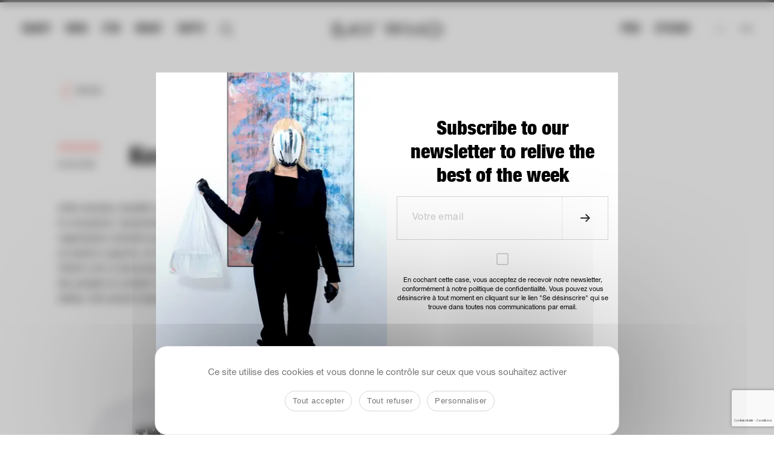

--- FILE ---
content_type: text/html; charset=UTF-8
request_url: https://saywho.fr/say_what/kendall-jenner-x-zaza-world-le-t-shirt-utile-say-what/
body_size: 23630
content:
<!DOCTYPE html>
<html lang="fr-FR" >
<head>
    <meta charset="UTF-8">
<script type="text/javascript">
/* <![CDATA[ */
var gform;gform||(document.addEventListener("gform_main_scripts_loaded",function(){gform.scriptsLoaded=!0}),document.addEventListener("gform/theme/scripts_loaded",function(){gform.themeScriptsLoaded=!0}),window.addEventListener("DOMContentLoaded",function(){gform.domLoaded=!0}),gform={domLoaded:!1,scriptsLoaded:!1,themeScriptsLoaded:!1,isFormEditor:()=>"function"==typeof InitializeEditor,callIfLoaded:function(o){return!(!gform.domLoaded||!gform.scriptsLoaded||!gform.themeScriptsLoaded&&!gform.isFormEditor()||(gform.isFormEditor()&&console.warn("The use of gform.initializeOnLoaded() is deprecated in the form editor context and will be removed in Gravity Forms 3.1."),o(),0))},initializeOnLoaded:function(o){gform.callIfLoaded(o)||(document.addEventListener("gform_main_scripts_loaded",()=>{gform.scriptsLoaded=!0,gform.callIfLoaded(o)}),document.addEventListener("gform/theme/scripts_loaded",()=>{gform.themeScriptsLoaded=!0,gform.callIfLoaded(o)}),window.addEventListener("DOMContentLoaded",()=>{gform.domLoaded=!0,gform.callIfLoaded(o)}))},hooks:{action:{},filter:{}},addAction:function(o,r,e,t){gform.addHook("action",o,r,e,t)},addFilter:function(o,r,e,t){gform.addHook("filter",o,r,e,t)},doAction:function(o){gform.doHook("action",o,arguments)},applyFilters:function(o){return gform.doHook("filter",o,arguments)},removeAction:function(o,r){gform.removeHook("action",o,r)},removeFilter:function(o,r,e){gform.removeHook("filter",o,r,e)},addHook:function(o,r,e,t,n){null==gform.hooks[o][r]&&(gform.hooks[o][r]=[]);var d=gform.hooks[o][r];null==n&&(n=r+"_"+d.length),gform.hooks[o][r].push({tag:n,callable:e,priority:t=null==t?10:t})},doHook:function(r,o,e){var t;if(e=Array.prototype.slice.call(e,1),null!=gform.hooks[r][o]&&((o=gform.hooks[r][o]).sort(function(o,r){return o.priority-r.priority}),o.forEach(function(o){"function"!=typeof(t=o.callable)&&(t=window[t]),"action"==r?t.apply(null,e):e[0]=t.apply(null,e)})),"filter"==r)return e[0]},removeHook:function(o,r,t,n){var e;null!=gform.hooks[o][r]&&(e=(e=gform.hooks[o][r]).filter(function(o,r,e){return!!(null!=n&&n!=o.tag||null!=t&&t!=o.priority)}),gform.hooks[o][r]=e)}});
/* ]]> */
</script>

    <meta name="viewport" content="width=device-width, initial-scale=1">
        <meta name='robots' content='index, follow, max-image-preview:large, max-snippet:-1, max-video-preview:-1' />
<link rel="alternate" hreflang="en" href="https://saywho.co.uk/say_what/kendall-jenner-x-zaza-world-le-t-shirt-utile/" />
<link rel="alternate" hreflang="fr" href="https://saywho.fr/say_what/kendall-jenner-x-zaza-world-le-t-shirt-utile-say-what/" />
<link rel="alternate" hreflang="x-default" href="https://saywho.fr/say_what/kendall-jenner-x-zaza-world-le-t-shirt-utile-say-what/" />
<link rel="dns-prefetch" href="//tarteaucitron.io"><link rel="preconnect" href="https://tarteaucitron.io" crossorigin=""><!--cloudflare-no-transform--><script type="text/javascript" src="https://tarteaucitron.io/load.js?domain=saywho.fr&uuid=09e41a5d579820209212bd704a2084dfed249ddb"></script>
	<!-- This site is optimized with the Yoast SEO plugin v26.7 - https://yoast.com/wordpress/plugins/seo/ -->
	<title>Kendall Jenner X Zaza world : le t-shirt utile en confinement</title>
	<meta name="description" content="Kendall a annoncé qu&#039;elle s&#039;associait à Zaza World pour une ligne de produits qui bénéficiera aux efforts de lutte contre le coronavirus" />
	<link rel="canonical" href="https://saywho.fr/say_what/kendall-jenner-x-zaza-world-le-t-shirt-utile-say-what/" />
	<meta property="og:locale" content="fr_FR" />
	<meta property="og:type" content="article" />
	<meta property="og:title" content="Kendall Jenner X Zaza world : le t-shirt utile en confinement" />
	<meta property="og:description" content="Kendall a annoncé qu&#039;elle s&#039;associait à Zaza World pour une ligne de produits qui bénéficiera aux efforts de lutte contre le coronavirus" />
	<meta property="og:url" content="https://saywho.fr/say_what/kendall-jenner-x-zaza-world-le-t-shirt-utile-say-what/" />
	<meta property="og:site_name" content="Say Who - le média des communautés influentes de notre époque" />
	<meta property="article:publisher" content="https://www.facebook.com/Saywho-153870635560/" />
	<meta property="article:modified_time" content="2020-06-19T11:53:10+00:00" />
	<meta property="og:image" content="https://saywhofr.fra1.digitaloceanspaces.com/app/uploads/2020/05/zaza3.jpg" />
	<meta property="og:image:width" content="686" />
	<meta property="og:image:height" content="1024" />
	<meta property="og:image:type" content="image/jpeg" />
	<meta name="twitter:card" content="summary_large_image" />
	<script type="application/ld+json" class="yoast-schema-graph">{"@context":"https://schema.org","@graph":[{"@type":"WebPage","@id":"https://saywho.fr/say_what/kendall-jenner-x-zaza-world-le-t-shirt-utile-say-what/","url":"https://saywho.fr/say_what/kendall-jenner-x-zaza-world-le-t-shirt-utile-say-what/","name":"Kendall Jenner X Zaza world : le t-shirt utile en confinement","isPartOf":{"@id":"https://saywho.fr/#website"},"primaryImageOfPage":{"@id":"https://saywho.fr/say_what/kendall-jenner-x-zaza-world-le-t-shirt-utile-say-what/#primaryimage"},"image":{"@id":"https://saywho.fr/say_what/kendall-jenner-x-zaza-world-le-t-shirt-utile-say-what/#primaryimage"},"thumbnailUrl":"https://saywhofr.fra1.cdn.digitaloceanspaces.com/app/uploads/2020/05/zaza3.jpg","datePublished":"2020-05-04T15:11:47+00:00","dateModified":"2020-06-19T11:53:10+00:00","description":"Kendall a annoncé qu'elle s'associait à Zaza World pour une ligne de produits qui bénéficiera aux efforts de lutte contre le coronavirus","breadcrumb":{"@id":"https://saywho.fr/say_what/kendall-jenner-x-zaza-world-le-t-shirt-utile-say-what/#breadcrumb"},"inLanguage":"fr-FR","potentialAction":[{"@type":"ReadAction","target":["https://saywho.fr/say_what/kendall-jenner-x-zaza-world-le-t-shirt-utile-say-what/"]}]},{"@type":"ImageObject","inLanguage":"fr-FR","@id":"https://saywho.fr/say_what/kendall-jenner-x-zaza-world-le-t-shirt-utile-say-what/#primaryimage","url":"https://saywhofr.fra1.cdn.digitaloceanspaces.com/app/uploads/2020/05/zaza3.jpg","contentUrl":"https://saywhofr.fra1.cdn.digitaloceanspaces.com/app/uploads/2020/05/zaza3.jpg","width":686,"height":1024},{"@type":"BreadcrumbList","@id":"https://saywho.fr/say_what/kendall-jenner-x-zaza-world-le-t-shirt-utile-say-what/#breadcrumb","itemListElement":[{"@type":"ListItem","position":1,"name":"Home","item":"https://saywho.fr/"},{"@type":"ListItem","position":2,"name":"SayWhat","item":"https://saywho.fr/say_what/"},{"@type":"ListItem","position":3,"name":"Kendall Jenner X Zaza world : le t-shirt utile"}]},{"@type":"WebSite","@id":"https://saywho.fr/#website","url":"https://saywho.fr/","name":"Say Who - le média des communautés influentes de notre époque","description":"Comprendre qui est qui et qui fait quoi, grâce à la couverture des événements les plus confidentiels aux festivités les plus officielles.","publisher":{"@id":"https://saywho.fr/#organization"},"potentialAction":[{"@type":"SearchAction","target":{"@type":"EntryPoint","urlTemplate":"https://saywho.fr/?s={search_term_string}"},"query-input":{"@type":"PropertyValueSpecification","valueRequired":true,"valueName":"search_term_string"}}],"inLanguage":"fr-FR"},{"@type":"Organization","@id":"https://saywho.fr/#organization","name":"Say Who","url":"https://saywho.fr/","logo":{"@type":"ImageObject","inLanguage":"fr-FR","@id":"https://saywho.fr/#/schema/logo/image/","url":"https://saywhofr.fra1.cdn.digitaloceanspaces.com/app/uploads/2017/10/22045885_10155644653760561_5989271493588891544_n.jpg","contentUrl":"https://saywhofr.fra1.cdn.digitaloceanspaces.com/app/uploads/2017/10/22045885_10155644653760561_5989271493588891544_n.jpg","width":896,"height":896,"caption":"Say Who"},"image":{"@id":"https://saywho.fr/#/schema/logo/image/"},"sameAs":["https://www.facebook.com/Saywho-153870635560/","https://www.instagram.com/saywho_fr/?hl=fr"]}]}</script>
	<!-- / Yoast SEO plugin. -->


<link rel='dns-prefetch' href='//saywho.twic.pics' />
<link rel='dns-prefetch' href='//cdnjs.cloudflare.com' />
<link rel='dns-prefetch' href='//cdn.jsdelivr.net' />
<link rel='dns-prefetch' href='//player.vimeo.com' />
<link rel="alternate" type="application/rss+xml" title="Say Who - le média des communautés influentes de notre époque &raquo; Flux" href="https://saywho.fr/feed/" />
<link rel="alternate" type="application/rss+xml" title="Say Who - le média des communautés influentes de notre époque &raquo; Flux des commentaires" href="https://saywho.fr/comments/feed/" />
<link rel="alternate" title="oEmbed (JSON)" type="application/json+oembed" href="https://saywho.fr/wp-json/oembed/1.0/embed?url=https%3A%2F%2Fsaywho.fr%2Fsay_what%2Fkendall-jenner-x-zaza-world-le-t-shirt-utile-say-what%2F" />
<link rel="alternate" title="oEmbed (XML)" type="text/xml+oembed" href="https://saywho.fr/wp-json/oembed/1.0/embed?url=https%3A%2F%2Fsaywho.fr%2Fsay_what%2Fkendall-jenner-x-zaza-world-le-t-shirt-utile-say-what%2F&#038;format=xml" />
		<!-- This site uses the Google Analytics by ExactMetrics plugin v8.11.1 - Using Analytics tracking - https://www.exactmetrics.com/ -->
							<script src="//www.googletagmanager.com/gtag/js?id=G-LTSYGJMRQ6"  data-cfasync="false" data-wpfc-render="false" type="text/javascript" async></script>
			<script data-cfasync="false" data-wpfc-render="false" type="text/javascript">
				var em_version = '8.11.1';
				var em_track_user = true;
				var em_no_track_reason = '';
								var ExactMetricsDefaultLocations = {"page_location":"https:\/\/saywho.fr\/say_what\/kendall-jenner-x-zaza-world-le-t-shirt-utile-say-what\/"};
								if ( typeof ExactMetricsPrivacyGuardFilter === 'function' ) {
					var ExactMetricsLocations = (typeof ExactMetricsExcludeQuery === 'object') ? ExactMetricsPrivacyGuardFilter( ExactMetricsExcludeQuery ) : ExactMetricsPrivacyGuardFilter( ExactMetricsDefaultLocations );
				} else {
					var ExactMetricsLocations = (typeof ExactMetricsExcludeQuery === 'object') ? ExactMetricsExcludeQuery : ExactMetricsDefaultLocations;
				}

								var disableStrs = [
										'ga-disable-G-LTSYGJMRQ6',
									];

				/* Function to detect opted out users */
				function __gtagTrackerIsOptedOut() {
					for (var index = 0; index < disableStrs.length; index++) {
						if (document.cookie.indexOf(disableStrs[index] + '=true') > -1) {
							return true;
						}
					}

					return false;
				}

				/* Disable tracking if the opt-out cookie exists. */
				if (__gtagTrackerIsOptedOut()) {
					for (var index = 0; index < disableStrs.length; index++) {
						window[disableStrs[index]] = true;
					}
				}

				/* Opt-out function */
				function __gtagTrackerOptout() {
					for (var index = 0; index < disableStrs.length; index++) {
						document.cookie = disableStrs[index] + '=true; expires=Thu, 31 Dec 2099 23:59:59 UTC; path=/';
						window[disableStrs[index]] = true;
					}
				}

				if ('undefined' === typeof gaOptout) {
					function gaOptout() {
						__gtagTrackerOptout();
					}
				}
								window.dataLayer = window.dataLayer || [];

				window.ExactMetricsDualTracker = {
					helpers: {},
					trackers: {},
				};
				if (em_track_user) {
					function __gtagDataLayer() {
						dataLayer.push(arguments);
					}

					function __gtagTracker(type, name, parameters) {
						if (!parameters) {
							parameters = {};
						}

						if (parameters.send_to) {
							__gtagDataLayer.apply(null, arguments);
							return;
						}

						if (type === 'event') {
														parameters.send_to = exactmetrics_frontend.v4_id;
							var hookName = name;
							if (typeof parameters['event_category'] !== 'undefined') {
								hookName = parameters['event_category'] + ':' + name;
							}

							if (typeof ExactMetricsDualTracker.trackers[hookName] !== 'undefined') {
								ExactMetricsDualTracker.trackers[hookName](parameters);
							} else {
								__gtagDataLayer('event', name, parameters);
							}
							
						} else {
							__gtagDataLayer.apply(null, arguments);
						}
					}

					__gtagTracker('js', new Date());
					__gtagTracker('set', {
						'developer_id.dNDMyYj': true,
											});
					if ( ExactMetricsLocations.page_location ) {
						__gtagTracker('set', ExactMetricsLocations);
					}
										__gtagTracker('config', 'G-LTSYGJMRQ6', {"forceSSL":"true"} );
										window.gtag = __gtagTracker;										(function () {
						/* https://developers.google.com/analytics/devguides/collection/analyticsjs/ */
						/* ga and __gaTracker compatibility shim. */
						var noopfn = function () {
							return null;
						};
						var newtracker = function () {
							return new Tracker();
						};
						var Tracker = function () {
							return null;
						};
						var p = Tracker.prototype;
						p.get = noopfn;
						p.set = noopfn;
						p.send = function () {
							var args = Array.prototype.slice.call(arguments);
							args.unshift('send');
							__gaTracker.apply(null, args);
						};
						var __gaTracker = function () {
							var len = arguments.length;
							if (len === 0) {
								return;
							}
							var f = arguments[len - 1];
							if (typeof f !== 'object' || f === null || typeof f.hitCallback !== 'function') {
								if ('send' === arguments[0]) {
									var hitConverted, hitObject = false, action;
									if ('event' === arguments[1]) {
										if ('undefined' !== typeof arguments[3]) {
											hitObject = {
												'eventAction': arguments[3],
												'eventCategory': arguments[2],
												'eventLabel': arguments[4],
												'value': arguments[5] ? arguments[5] : 1,
											}
										}
									}
									if ('pageview' === arguments[1]) {
										if ('undefined' !== typeof arguments[2]) {
											hitObject = {
												'eventAction': 'page_view',
												'page_path': arguments[2],
											}
										}
									}
									if (typeof arguments[2] === 'object') {
										hitObject = arguments[2];
									}
									if (typeof arguments[5] === 'object') {
										Object.assign(hitObject, arguments[5]);
									}
									if ('undefined' !== typeof arguments[1].hitType) {
										hitObject = arguments[1];
										if ('pageview' === hitObject.hitType) {
											hitObject.eventAction = 'page_view';
										}
									}
									if (hitObject) {
										action = 'timing' === arguments[1].hitType ? 'timing_complete' : hitObject.eventAction;
										hitConverted = mapArgs(hitObject);
										__gtagTracker('event', action, hitConverted);
									}
								}
								return;
							}

							function mapArgs(args) {
								var arg, hit = {};
								var gaMap = {
									'eventCategory': 'event_category',
									'eventAction': 'event_action',
									'eventLabel': 'event_label',
									'eventValue': 'event_value',
									'nonInteraction': 'non_interaction',
									'timingCategory': 'event_category',
									'timingVar': 'name',
									'timingValue': 'value',
									'timingLabel': 'event_label',
									'page': 'page_path',
									'location': 'page_location',
									'title': 'page_title',
									'referrer' : 'page_referrer',
								};
								for (arg in args) {
																		if (!(!args.hasOwnProperty(arg) || !gaMap.hasOwnProperty(arg))) {
										hit[gaMap[arg]] = args[arg];
									} else {
										hit[arg] = args[arg];
									}
								}
								return hit;
							}

							try {
								f.hitCallback();
							} catch (ex) {
							}
						};
						__gaTracker.create = newtracker;
						__gaTracker.getByName = newtracker;
						__gaTracker.getAll = function () {
							return [];
						};
						__gaTracker.remove = noopfn;
						__gaTracker.loaded = true;
						window['__gaTracker'] = __gaTracker;
					})();
									} else {
										console.log("");
					(function () {
						function __gtagTracker() {
							return null;
						}

						window['__gtagTracker'] = __gtagTracker;
						window['gtag'] = __gtagTracker;
					})();
									}
			</script>
							<!-- / Google Analytics by ExactMetrics -->
		<style id='wp-img-auto-sizes-contain-inline-css' type='text/css'>
img:is([sizes=auto i],[sizes^="auto," i]){contain-intrinsic-size:3000px 1500px}
/*# sourceURL=wp-img-auto-sizes-contain-inline-css */
</style>
<style id='wp-emoji-styles-inline-css' type='text/css'>

	img.wp-smiley, img.emoji {
		display: inline !important;
		border: none !important;
		box-shadow: none !important;
		height: 1em !important;
		width: 1em !important;
		margin: 0 0.07em !important;
		vertical-align: -0.1em !important;
		background: none !important;
		padding: 0 !important;
	}
/*# sourceURL=wp-emoji-styles-inline-css */
</style>
<link rel='stylesheet' id='wp-block-library-css' href='https://saywho.fr/wp/wp-includes/css/dist/block-library/style.min.css?ver=6.9' type='text/css' media='all' />
<style id='global-styles-inline-css' type='text/css'>
:root{--wp--preset--aspect-ratio--square: 1;--wp--preset--aspect-ratio--4-3: 4/3;--wp--preset--aspect-ratio--3-4: 3/4;--wp--preset--aspect-ratio--3-2: 3/2;--wp--preset--aspect-ratio--2-3: 2/3;--wp--preset--aspect-ratio--16-9: 16/9;--wp--preset--aspect-ratio--9-16: 9/16;--wp--preset--color--black: #000000;--wp--preset--color--cyan-bluish-gray: #abb8c3;--wp--preset--color--white: #ffffff;--wp--preset--color--pale-pink: #f78da7;--wp--preset--color--vivid-red: #cf2e2e;--wp--preset--color--luminous-vivid-orange: #ff6900;--wp--preset--color--luminous-vivid-amber: #fcb900;--wp--preset--color--light-green-cyan: #7bdcb5;--wp--preset--color--vivid-green-cyan: #00d084;--wp--preset--color--pale-cyan-blue: #8ed1fc;--wp--preset--color--vivid-cyan-blue: #0693e3;--wp--preset--color--vivid-purple: #9b51e0;--wp--preset--gradient--vivid-cyan-blue-to-vivid-purple: linear-gradient(135deg,rgb(6,147,227) 0%,rgb(155,81,224) 100%);--wp--preset--gradient--light-green-cyan-to-vivid-green-cyan: linear-gradient(135deg,rgb(122,220,180) 0%,rgb(0,208,130) 100%);--wp--preset--gradient--luminous-vivid-amber-to-luminous-vivid-orange: linear-gradient(135deg,rgb(252,185,0) 0%,rgb(255,105,0) 100%);--wp--preset--gradient--luminous-vivid-orange-to-vivid-red: linear-gradient(135deg,rgb(255,105,0) 0%,rgb(207,46,46) 100%);--wp--preset--gradient--very-light-gray-to-cyan-bluish-gray: linear-gradient(135deg,rgb(238,238,238) 0%,rgb(169,184,195) 100%);--wp--preset--gradient--cool-to-warm-spectrum: linear-gradient(135deg,rgb(74,234,220) 0%,rgb(151,120,209) 20%,rgb(207,42,186) 40%,rgb(238,44,130) 60%,rgb(251,105,98) 80%,rgb(254,248,76) 100%);--wp--preset--gradient--blush-light-purple: linear-gradient(135deg,rgb(255,206,236) 0%,rgb(152,150,240) 100%);--wp--preset--gradient--blush-bordeaux: linear-gradient(135deg,rgb(254,205,165) 0%,rgb(254,45,45) 50%,rgb(107,0,62) 100%);--wp--preset--gradient--luminous-dusk: linear-gradient(135deg,rgb(255,203,112) 0%,rgb(199,81,192) 50%,rgb(65,88,208) 100%);--wp--preset--gradient--pale-ocean: linear-gradient(135deg,rgb(255,245,203) 0%,rgb(182,227,212) 50%,rgb(51,167,181) 100%);--wp--preset--gradient--electric-grass: linear-gradient(135deg,rgb(202,248,128) 0%,rgb(113,206,126) 100%);--wp--preset--gradient--midnight: linear-gradient(135deg,rgb(2,3,129) 0%,rgb(40,116,252) 100%);--wp--preset--font-size--small: 13px;--wp--preset--font-size--medium: 20px;--wp--preset--font-size--large: 36px;--wp--preset--font-size--x-large: 42px;--wp--preset--spacing--20: 0.44rem;--wp--preset--spacing--30: 0.67rem;--wp--preset--spacing--40: 1rem;--wp--preset--spacing--50: 1.5rem;--wp--preset--spacing--60: 2.25rem;--wp--preset--spacing--70: 3.38rem;--wp--preset--spacing--80: 5.06rem;--wp--preset--shadow--natural: 6px 6px 9px rgba(0, 0, 0, 0.2);--wp--preset--shadow--deep: 12px 12px 50px rgba(0, 0, 0, 0.4);--wp--preset--shadow--sharp: 6px 6px 0px rgba(0, 0, 0, 0.2);--wp--preset--shadow--outlined: 6px 6px 0px -3px rgb(255, 255, 255), 6px 6px rgb(0, 0, 0);--wp--preset--shadow--crisp: 6px 6px 0px rgb(0, 0, 0);}:where(.is-layout-flex){gap: 0.5em;}:where(.is-layout-grid){gap: 0.5em;}body .is-layout-flex{display: flex;}.is-layout-flex{flex-wrap: wrap;align-items: center;}.is-layout-flex > :is(*, div){margin: 0;}body .is-layout-grid{display: grid;}.is-layout-grid > :is(*, div){margin: 0;}:where(.wp-block-columns.is-layout-flex){gap: 2em;}:where(.wp-block-columns.is-layout-grid){gap: 2em;}:where(.wp-block-post-template.is-layout-flex){gap: 1.25em;}:where(.wp-block-post-template.is-layout-grid){gap: 1.25em;}.has-black-color{color: var(--wp--preset--color--black) !important;}.has-cyan-bluish-gray-color{color: var(--wp--preset--color--cyan-bluish-gray) !important;}.has-white-color{color: var(--wp--preset--color--white) !important;}.has-pale-pink-color{color: var(--wp--preset--color--pale-pink) !important;}.has-vivid-red-color{color: var(--wp--preset--color--vivid-red) !important;}.has-luminous-vivid-orange-color{color: var(--wp--preset--color--luminous-vivid-orange) !important;}.has-luminous-vivid-amber-color{color: var(--wp--preset--color--luminous-vivid-amber) !important;}.has-light-green-cyan-color{color: var(--wp--preset--color--light-green-cyan) !important;}.has-vivid-green-cyan-color{color: var(--wp--preset--color--vivid-green-cyan) !important;}.has-pale-cyan-blue-color{color: var(--wp--preset--color--pale-cyan-blue) !important;}.has-vivid-cyan-blue-color{color: var(--wp--preset--color--vivid-cyan-blue) !important;}.has-vivid-purple-color{color: var(--wp--preset--color--vivid-purple) !important;}.has-black-background-color{background-color: var(--wp--preset--color--black) !important;}.has-cyan-bluish-gray-background-color{background-color: var(--wp--preset--color--cyan-bluish-gray) !important;}.has-white-background-color{background-color: var(--wp--preset--color--white) !important;}.has-pale-pink-background-color{background-color: var(--wp--preset--color--pale-pink) !important;}.has-vivid-red-background-color{background-color: var(--wp--preset--color--vivid-red) !important;}.has-luminous-vivid-orange-background-color{background-color: var(--wp--preset--color--luminous-vivid-orange) !important;}.has-luminous-vivid-amber-background-color{background-color: var(--wp--preset--color--luminous-vivid-amber) !important;}.has-light-green-cyan-background-color{background-color: var(--wp--preset--color--light-green-cyan) !important;}.has-vivid-green-cyan-background-color{background-color: var(--wp--preset--color--vivid-green-cyan) !important;}.has-pale-cyan-blue-background-color{background-color: var(--wp--preset--color--pale-cyan-blue) !important;}.has-vivid-cyan-blue-background-color{background-color: var(--wp--preset--color--vivid-cyan-blue) !important;}.has-vivid-purple-background-color{background-color: var(--wp--preset--color--vivid-purple) !important;}.has-black-border-color{border-color: var(--wp--preset--color--black) !important;}.has-cyan-bluish-gray-border-color{border-color: var(--wp--preset--color--cyan-bluish-gray) !important;}.has-white-border-color{border-color: var(--wp--preset--color--white) !important;}.has-pale-pink-border-color{border-color: var(--wp--preset--color--pale-pink) !important;}.has-vivid-red-border-color{border-color: var(--wp--preset--color--vivid-red) !important;}.has-luminous-vivid-orange-border-color{border-color: var(--wp--preset--color--luminous-vivid-orange) !important;}.has-luminous-vivid-amber-border-color{border-color: var(--wp--preset--color--luminous-vivid-amber) !important;}.has-light-green-cyan-border-color{border-color: var(--wp--preset--color--light-green-cyan) !important;}.has-vivid-green-cyan-border-color{border-color: var(--wp--preset--color--vivid-green-cyan) !important;}.has-pale-cyan-blue-border-color{border-color: var(--wp--preset--color--pale-cyan-blue) !important;}.has-vivid-cyan-blue-border-color{border-color: var(--wp--preset--color--vivid-cyan-blue) !important;}.has-vivid-purple-border-color{border-color: var(--wp--preset--color--vivid-purple) !important;}.has-vivid-cyan-blue-to-vivid-purple-gradient-background{background: var(--wp--preset--gradient--vivid-cyan-blue-to-vivid-purple) !important;}.has-light-green-cyan-to-vivid-green-cyan-gradient-background{background: var(--wp--preset--gradient--light-green-cyan-to-vivid-green-cyan) !important;}.has-luminous-vivid-amber-to-luminous-vivid-orange-gradient-background{background: var(--wp--preset--gradient--luminous-vivid-amber-to-luminous-vivid-orange) !important;}.has-luminous-vivid-orange-to-vivid-red-gradient-background{background: var(--wp--preset--gradient--luminous-vivid-orange-to-vivid-red) !important;}.has-very-light-gray-to-cyan-bluish-gray-gradient-background{background: var(--wp--preset--gradient--very-light-gray-to-cyan-bluish-gray) !important;}.has-cool-to-warm-spectrum-gradient-background{background: var(--wp--preset--gradient--cool-to-warm-spectrum) !important;}.has-blush-light-purple-gradient-background{background: var(--wp--preset--gradient--blush-light-purple) !important;}.has-blush-bordeaux-gradient-background{background: var(--wp--preset--gradient--blush-bordeaux) !important;}.has-luminous-dusk-gradient-background{background: var(--wp--preset--gradient--luminous-dusk) !important;}.has-pale-ocean-gradient-background{background: var(--wp--preset--gradient--pale-ocean) !important;}.has-electric-grass-gradient-background{background: var(--wp--preset--gradient--electric-grass) !important;}.has-midnight-gradient-background{background: var(--wp--preset--gradient--midnight) !important;}.has-small-font-size{font-size: var(--wp--preset--font-size--small) !important;}.has-medium-font-size{font-size: var(--wp--preset--font-size--medium) !important;}.has-large-font-size{font-size: var(--wp--preset--font-size--large) !important;}.has-x-large-font-size{font-size: var(--wp--preset--font-size--x-large) !important;}
/*# sourceURL=global-styles-inline-css */
</style>

<style id='classic-theme-styles-inline-css' type='text/css'>
/*! This file is auto-generated */
.wp-block-button__link{color:#fff;background-color:#32373c;border-radius:9999px;box-shadow:none;text-decoration:none;padding:calc(.667em + 2px) calc(1.333em + 2px);font-size:1.125em}.wp-block-file__button{background:#32373c;color:#fff;text-decoration:none}
/*# sourceURL=/wp-includes/css/classic-themes.min.css */
</style>
<link data-minify="1" rel='stylesheet' id='select2-css' href='https://saywho.fr/app/cache/min/1/ajax/libs/select2/4.0.5/css/select2.min.css?ver=1768208717' type='text/css' media='all' />
<link rel='stylesheet' id='izi-modal-css' href='https://saywho.fr/app/plugins/sswpusers/public/css/iziModal.min.css?ver=1.0.0' type='text/css' media='all' />
<link data-minify="1" rel='stylesheet' id='wp-memberspace-css' href='https://saywho.fr/app/cache/min/1/app/plugins/sswpusers/public/css/wp-memberspace-public.css?ver=1768208717' type='text/css' media='all' />
<link rel='stylesheet' id='sync-saywhopro-css' href='https://saywho.fr/app/plugins/sync-saywhopro/public/css/sync-saywhopro-public.css?ver=1.0.0' type='text/css' media='all' />
<link data-minify="1" rel='stylesheet' id='lesyetis-saywho-agenda-css' href='https://saywho.fr/app/cache/min/1/app/plugins/lesyetis-saywho-agenda/public/css/lesyetis-saywho-agenda-public.css?ver=1768208717' type='text/css' media='all' />
<link data-minify="1" rel='stylesheet' id='saywho-social-account-css' href='https://saywho.fr/app/cache/min/1/app/plugins/saywho-social-account/public/css/saywho-social-account-public.css?ver=1768208717' type='text/css' media='all' />
<link data-minify="1" rel='stylesheet' id='lightgallery-css' href='https://saywho.fr/app/cache/min/1/app/plugins/wp-userstags/public/css/lightgallery.min.css?ver=1768208717' type='text/css' media='all' />
<link data-minify="1" rel='stylesheet' id='wp-userstags-css' href='https://saywho.fr/app/cache/min/1/app/plugins/wp-userstags/public/css/wp-userstags-public.css?ver=1768208717' type='text/css' media='all' />
<link rel='stylesheet' id='wpml-legacy-horizontal-list-0-css' href='https://saywho.fr/app/plugins/sitepress-multilingual-cms/templates/language-switchers/legacy-list-horizontal/style.min.css?ver=1' type='text/css' media='all' />
<link data-minify="1" rel='stylesheet' id='ep_general_styles-css' href='https://saywho.fr/app/cache/min/1/app/plugins/elasticpress/dist/css/general-styles.css?ver=1768208717' type='text/css' media='all' />
<link rel='stylesheet' id='saywho-theme-base-style-css' href='https://saywho.fr/app/themes/saywho/style.css?ver=6.9' type='text/css' media='all' />
<link data-minify="1" rel='stylesheet' id='saywho-style-css' href='https://saywho.fr/app/cache/min/1/app/themes/saywho/css/style.css?ver=1768208717' type='text/css' media='all' />
<link data-minify="1" rel='stylesheet' id='saywho-video-js-style-css' href='https://saywho.fr/app/cache/min/1/app/themes/saywho/js/video-js/video-js.min.css?ver=1768208717' type='text/css' media='all' />
<link data-minify="1" rel='stylesheet' id='saywho-slick-js-style-css' href='https://saywho.fr/app/cache/min/1/app/themes/saywho/js/slick-js/slick.css?ver=1768208717' type='text/css' media='all' />
<link rel='stylesheet' id='saywho-slick-js-theme-style-css' href='https://saywho.fr/app/themes/saywho/js/slick-js/slick-theme.css?ver=6.9' type='text/css' media='all' />
<link data-minify="1" rel='stylesheet' id='saywho-tv-style-css' href='https://saywho.fr/app/cache/min/1/app/themes/saywho/css/saywhotv.css?ver=1768208717' type='text/css' media='all' />
<link data-minify="1" rel='stylesheet' id='saywho-people-style-css' href='https://saywho.fr/app/cache/min/1/app/themes/saywho/css/people.css?ver=1768208717' type='text/css' media='all' />
<link data-minify="1" rel='stylesheet' id='swiper-style-css' href='https://saywho.fr/app/cache/min/1/app/themes/saywho/css/swiper.css?ver=1768208717' type='text/css' media='all' />
<link data-minify="1" rel='stylesheet' id='saywhat-style-css' href='https://saywho.fr/app/cache/min/1/app/themes/saywho/css/saywhat.css?ver=1768208717' type='text/css' media='all' />
<link rel='stylesheet' id='video-conferencing-with-zoom-api-css' href='https://saywho.fr/app/plugins/video-conferencing-with-zoom-api/assets/public/css/style.min.css?ver=4.6.5' type='text/css' media='all' />
<script type="text/javascript">
            window._nslDOMReady = (function () {
                const executedCallbacks = new Set();
            
                return function (callback) {
                    /**
                    * Third parties might dispatch DOMContentLoaded events, so we need to ensure that we only run our callback once!
                    */
                    if (executedCallbacks.has(callback)) return;
            
                    const wrappedCallback = function () {
                        if (executedCallbacks.has(callback)) return;
                        executedCallbacks.add(callback);
                        callback();
                    };
            
                    if (document.readyState === "complete" || document.readyState === "interactive") {
                        wrappedCallback();
                    } else {
                        document.addEventListener("DOMContentLoaded", wrappedCallback);
                    }
                };
            })();
        </script><script type="text/javascript" id="wpml-cookie-js-extra">
/* <![CDATA[ */
var wpml_cookies = {"wp-wpml_current_language":{"value":"fr","expires":1,"path":"/"}};
var wpml_cookies = {"wp-wpml_current_language":{"value":"fr","expires":1,"path":"/"}};
//# sourceURL=wpml-cookie-js-extra
/* ]]> */
</script>
<script data-minify="1" type="text/javascript" src="https://saywho.fr/app/cache/min/1/app/plugins/sitepress-multilingual-cms/res/js/cookies/language-cookie.js?ver=1768208719" id="wpml-cookie-js" defer="defer" data-wp-strategy="defer"></script>
<script async type="text/javascript" defer src="https://saywho.twic.pics/?v1&amp;step=5" id="twicpics-js"></script>
<script type="text/javascript" src="https://saywho.fr/app/plugins/exactmetrics-premium/assets/js/frontend-gtag.min.js?ver=8.11.1" id="exactmetrics-frontend-script-js" async="async" data-wp-strategy="async"></script>
<script data-cfasync="false" data-wpfc-render="false" type="text/javascript" id='exactmetrics-frontend-script-js-extra'>/* <![CDATA[ */
var exactmetrics_frontend = {"js_events_tracking":"true","download_extensions":"zip,mp3,mpeg,pdf,docx,pptx,xlsx,rar","inbound_paths":"[{\"path\":\"\\\/go\\\/\",\"label\":\"affiliate\"},{\"path\":\"\\\/recommend\\\/\",\"label\":\"affiliate\"}]","home_url":"https:\/\/saywho.fr","hash_tracking":"false","v4_id":"G-LTSYGJMRQ6"};/* ]]> */
</script>
<script type="text/javascript" src="https://saywho.fr/wp/wp-includes/js/jquery/jquery.min.js?ver=3.7.1" id="jquery-core-js"></script>
<script type="text/javascript" src="https://saywho.fr/wp/wp-includes/js/jquery/jquery-migrate.min.js?ver=3.4.1" id="jquery-migrate-js"></script>
<script data-minify="1" type="text/javascript" src="https://saywho.fr/app/cache/min/1/ajax/libs/select2/4.0.5/js/select2.min.js?ver=1768208717" id="select2-js"></script>
<script type="text/javascript" src="https://cdn.jsdelivr.net/npm/places.js@1.11.0?ver=1.0.0" id="algolia-places-js"></script>
<script type="text/javascript" src="https://saywho.fr/app/plugins/sswpusers/public/js/iziModal.min.js?ver=1.0.0" id="izi-modal-js"></script>
<script type="text/javascript" id="wp-memberspace-js-extra">
/* <![CDATA[ */
var WP_MEMBERSPACE = {"notification":null,"wp-memberspace-nonce":"210ecf03a2"};
//# sourceURL=wp-memberspace-js-extra
/* ]]> */
</script>
<script type="text/javascript" src="https://saywho.fr/app/plugins/sswpusers/public/js/wp-memberspace-public.min.js?ver=1.0.0" id="wp-memberspace-js"></script>
<script data-minify="1" type="text/javascript" src="https://saywho.fr/app/cache/min/1/app/plugins/sync-saywhopro/public/js/sync-saywhopro-public.js?ver=1768208717" id="sync-saywhopro-js"></script>
<script type="text/javascript" id="lesyetis-saywho-agenda-js-extra">
/* <![CDATA[ */
var LESYETIS_SAYWHO_AGENDA = {"endpoint":"https://saywho.fr/wp-json/lesyetis-saywho-agenda/v1/events_dates","nonce":"514ccb6967","lang":{"filter_by_date":"Filter by date","category":"Category","all":"all"}};
//# sourceURL=lesyetis-saywho-agenda-js-extra
/* ]]> */
</script>
<script type="text/javascript" src="https://saywho.fr/app/plugins/lesyetis-saywho-agenda/public/js/lesyetis-saywho-agenda-public.min.js?ver=1.0.0" id="lesyetis-saywho-agenda-js"></script>
<script type="text/javascript" src="https://saywho.fr/wp/wp-includes/js/jquery/ui/core.min.js?ver=1.13.3" id="jquery-ui-core-js"></script>
<script type="text/javascript" src="https://saywho.fr/wp/wp-includes/js/jquery/ui/tooltip.min.js?ver=1.13.3" id="jquery-ui-tooltip-js"></script>
<script data-minify="1" type="text/javascript" src="https://saywho.fr/app/cache/min/1/ajax/libs/handlebars.js/4.0.6/handlebars.min.js?ver=1768208717" id="handlebars-js"></script>
<script type="text/javascript" src="https://saywho.fr/wp/wp-includes/js/dist/vendor/lodash.min.js?ver=4.17.21" id="lodash-js"></script>
<script type="text/javascript" id="lodash-js-after">
/* <![CDATA[ */
window.lodash = _.noConflict();
//# sourceURL=lodash-js-after
/* ]]> */
</script>
<script type="text/javascript" id="saywho-social-account-js-extra">
/* <![CDATA[ */
var SAYWHO_SOCIAL_ACCOUNT = {"fb_app_id":"2254417281507091","endpoint":{"accountsearch":"https://saywho.fr/wp-json/saywho-social-account/v1/account-search","accountassociation":"https://saywho.fr/wp-json/saywho-social-account/v1/account-association","login":"https://saywho.fr/wp-json/saywho-social-account/v1/login","fblogin":"https://saywho.fr/wp-json/saywho-social-account/v1/fblogin","fbsignup":"https://saywho.fr/wp-json/saywho-social-account/v1/fbsignup","forgotpassword":"https://saywho.fr/wp-json/saywho-social-account/v1/forgotpassword","signup":"https://saywho.fr/wp-json/saywho-social-account/v1/signup"},"social_login_route":"https://saywho.fr/account/social-account/login/","saywho_profile_route":"https://saywho.fr/account/profile/","saywho_logout_route":"https://saywho.fr/account/logout/","translations":{"title":"Say Who: inscrivez-vous !","header_text":"D\u00e9j\u00e0 membre ? \u003Ca href=\"#saywho-login-modal\"\u003EConnectez-vous\u003C/a\u003E","info":"\u003Ch3\u003ERejoindre la communaut\u00e9 Say\u00a0Who, c'est :\u003C/h3\u003E\r\n\u003Cul\u003E\r\n \t\u003Cli\u003EUn accueil personnalis\u00e9 sur saywho.fr\u003C/li\u003E\r\n\u003C/ul\u003E\r\n\u003Cul\u003E\r\n \t\u003Cli\u003EUn acc\u00e8s exclusif \u00e0 notre agenda\r\ndes grands \u00e9v\u00e9nements culturels\u003C/li\u003E\r\n\u003C/ul\u003E\r\n\u003Cul\u003E\r\n \t\u003Cli\u003EVotre galerie de photos, que vous pouvez\r\ng\u00e9rer et partager \u00e0 souhait\u003C/li\u003E\r\n\u003C/ul\u003E\r\n\u003Cul\u003E\r\n \t\u003Cli\u003EDes offres cibl\u00e9es et exclusives de nos partenaires (invitations / seeding / soir\u00e9es\u00a0priv\u00e9es\u2026)\u003C/li\u003E\r\n\u003C/ul\u003E","registration":"Inscription","already-tagged":"Vous \u00eates identifi\u00e9(e) sur saywho.fr ?","join-us":"Rejoignez-nous !","step-1-2":"\u00c9tape 1/2","step-2-2":"\u00c9tape 2/2","back":"Retour","next-step":"Suivant","synchronize-sw-account":"Recherchez votre profil Say Who","synchronize-fb-account":"Synchronisez votre compte Facebook","identify-your-profile":"Identifiez votre profil","sign-in-with-facebook":"S'identifier avec Facebook","log-in-with-facebook":"Se connecter avec Facebook","sign-up-with-facebook":"S'identifier avec Facebook","log-in-with-linked-in":"Se connecter avec LinkedIn","sign-in-with-linked-in":"S'identifier avec LinkedIn","do-not-have-a-fb-account":"Nous envoyer une demande par Email","newsletter":"Newsletter","newsletter-desc":"Tenez-vous inform\u00e9 des derniers \u00e9v\u00e9nements et rencontres qui ont marqu\u00e9 la semaine.","accept-newsletter":"Je m'abonne au Weekly Digest.","subscribe-tags":"Je souhaite \u00eatre pr\u00e9venu lorsque je suis identifi\u00e9 par un photographe","i-accept":"J'accepte les","t-n-c":"Conditions G\u00e9n\u00e9rales d'Utilisation et la Politique de Confidentialit\u00e9.","required":"requis","make-a-request":"Devenir membre","enter-three-or-more-characters":"Merci d'entrer 3 ou plusieurs caract\u00e8res"},"login_modal_translations":{"login":"Se connecter","not-registered":"Pas encore inscrit?","signup":"Inscrivez-vous","signup-link":"https://saywho.fr/account/register/","alternative":"ou","email":"Email","password":"Mot de passe","forgot-password":"Mot de passe oubli\u00e9?","reset-my-password":"R\u00e9initialiser mon mot de passe","reset":"R\u00e9initialiser","stay_tuned":"Stay in the know!","already_member":"D\u00e9j\u00e0 membre ?","places_to_be":"Places to be","places_to_be_sentence":"L\u2019agenda des \u00e9v\u00e9nements qui comptent","keep_up":"Keep up with us","keep_up_sentence":"L\u2019actu en temps r\u00e9el avec le \u00ab Say Who Digest \u00bb","wall_fame":"Wall of fame","wall_fame_sentence":"Immortalis\u00e9(e) par un de nos photographes ? Votre photo par e-mail !","cherry_cake":"Cherry on the cake","cherry_cake_sentence":"Invitations et offres exclusives de nos partenaires","become_member":"Devenir membre","connect_with_us":"Connect with us","subscribe_digest":"Je souhaite recevoir le \u00ab Say Who Digest \u00bb","must_accept":"Vous devez accepter","accept":"J\u2019accepte","terms":"les Conditions G\u00e9n\u00e9rales d\u2019Utilisation","and":"et","privacy":"la Politique de confidentialit\u00e9","required":"(Requis)","ask_by_mail":"S'inscrire avec mon Email","lname":"Nom","fname":"Pr\u00e9nom","confirm_pw":"Confirmer le mot de passe"},"user_profile_translations":{"your_account":"Votre compte","logout":"D\u00e9connexion"},"nonce":"514ccb6967","is_user_logged_in":"","loggedin_username":""};
//# sourceURL=saywho-social-account-js-extra
/* ]]> */
</script>
<script type="text/javascript" src="https://saywho.fr/app/plugins/saywho-social-account/public/js/saywho-social-account-public.min.js?ver=1.0.0" id="saywho-social-account-js"></script>
<script data-minify="1" type="text/javascript" src="https://saywho.fr/app/cache/min/1/npm/picturefill@2.3.1/dist/picturefill.min.js?ver=1768208717" id="picture-fill-js"></script>
<script type="text/javascript" src="https://saywho.fr/app/plugins/wp-userstags/public/js/lightgallery-all.min.js?ver=1.0.0" id="lightgallery-js"></script>
<script type="text/javascript" id="wp-userstags-js-extra">
/* <![CDATA[ */
var WP_USERSTAGS = {"detagEndpoint":"https://saywho.fr/account/pictures/detag/","removeEndpoint":"https://saywho.fr/account/pictures/remove/","eventsEndPoint":"https://saywho.fr/wp-json/wp-userstags/v1/events","detagBtnText":"Se d\u00e9taguer","removeBtnText":"Demander la suppression","nonce":"210ecf03a2","rest_nonce":"514ccb6967"};
//# sourceURL=wp-userstags-js-extra
/* ]]> */
</script>
<script data-minify="1" type="text/javascript" src="https://saywho.fr/app/cache/min/1/app/plugins/wp-userstags/public/js/wp-userstags-public.js?ver=1768208717" id="wp-userstags-js"></script>
<script type="text/javascript" src="//cdn.jsdelivr.net/npm/hls.js@latest?ver=6.9" id="hls-js"></script>
<script data-minify="1" type="text/javascript" src="https://saywho.fr/app/cache/min/1/api/player.js?ver=1768208718" id="vimeo-js"></script>
<script type="text/javascript" src="https://saywho.fr/app/themes/saywho/js/swiper.min.js?ver=647" id="saywho-swiper-js-js"></script>
<script data-minify="1" type="text/javascript" src="https://saywho.fr/app/cache/min/1/app/themes/saywho/js/saywhotv.js?ver=1768208718" id="saywho-tv-js-js"></script>
<script data-minify="1" type="text/javascript" src="https://saywho.fr/app/cache/min/1/app/themes/saywho/js/listPeopleSearch.js?ver=1768208718" id="list-people-search-js"></script>
<script type="text/javascript" id="wpml-xdomain-data-js-extra">
/* <![CDATA[ */
var wpml_xdomain_data = {"css_selector":"wpml-ls-item","ajax_url":"https://saywho.fr/wp/wp-admin/admin-ajax.php","current_lang":"fr","_nonce":"892115bec0"};
//# sourceURL=wpml-xdomain-data-js-extra
/* ]]> */
</script>
<script data-minify="1" type="text/javascript" src="https://saywho.fr/app/cache/min/1/app/plugins/sitepress-multilingual-cms/res/js/xdomain-data.js?ver=1768208719" id="wpml-xdomain-data-js" defer="defer" data-wp-strategy="defer"></script>
<link rel="https://api.w.org/" href="https://saywho.fr/wp-json/" /><link rel="alternate" title="JSON" type="application/json" href="https://saywho.fr/wp-json/wp/v2/saywhat/492761" /><link rel="EditURI" type="application/rsd+xml" title="RSD" href="https://saywho.fr/wp/xmlrpc.php?rsd" />
<meta name="generator" content="WordPress 6.9" />
<link rel='shortlink' href='https://saywho.fr/?p=492761' />
<meta name="generator" content="WPML ver:4.8.6 stt:1,4,27;" />
<link rel="icon" href="https://saywhofr.fra1.cdn.digitaloceanspaces.com/app/uploads/2017/03/cropped-Fav-Icon-150x150.png" sizes="32x32" />
<link rel="icon" href="https://saywhofr.fra1.cdn.digitaloceanspaces.com/app/uploads/2017/03/cropped-Fav-Icon-300x300.png" sizes="192x192" />
<link rel="apple-touch-icon" href="https://saywhofr.fra1.cdn.digitaloceanspaces.com/app/uploads/2017/03/cropped-Fav-Icon-300x300.png" />
<meta name="msapplication-TileImage" content="https://saywhofr.fra1.cdn.digitaloceanspaces.com/app/uploads/2017/03/cropped-Fav-Icon-300x300.png" />
    <script>
        window.videojs_path_to_swf = "https://saywho.fr/app/themes/saywho/js/video-js/video-js.swf";
    </script>
    <script>
        !function (w, d, t) {
            w.TiktokAnalyticsObject=t;var ttq=w[t]=w[t]||[];ttq.methods=["page","track","identify","instances","debug","on","off","once","ready","alias","group","enableCookie","disableCookie"],ttq.setAndDefer=function(t,e){t[e]=function(){t.push([e].concat(Array.prototype.slice.call(arguments,0)))}};for(var i=0;i<ttq.methods.length;i++)ttq.setAndDefer(ttq,ttq.methods[i]);ttq.instance=function(t){for(var e=ttq._i[t]||[],n=0;n<ttq.methods.length;n++)ttq.setAndDefer(e,ttq.methods[n]);return e},ttq.load=function(e,n){var i="https://analytics.tiktok.com/i18n/pixel/events.js";ttq._i=ttq._i||{},ttq._i[e]=[],ttq._i[e]._u=i,ttq._t=ttq._t||{},ttq._t[e]=+new Date,ttq._o=ttq._o||{},ttq._o[e]=n||{};var o=document.createElement("script");o.type="text/javascript",o.async=!0,o.src=i+"?sdkid="+e+"&lib="+t;var a=document.getElementsByTagName("script")[0];a.parentNode.insertBefore(o,a)};

            ttq.load('CN3L6UJC77UCPAKJSAEG');
            ttq.page();
        }(window, document, 'ttq');
    </script>
<link rel='stylesheet' id='gforms_reset_css-css' href='https://saywho.fr/app/plugins/gravityforms/legacy/css/formreset.min.css?ver=2.9.24.2' type='text/css' media='all' />
<link rel='stylesheet' id='gforms_formsmain_css-css' href='https://saywho.fr/app/plugins/gravityforms/legacy/css/formsmain.min.css?ver=2.9.24.2' type='text/css' media='all' />
<link rel='stylesheet' id='gforms_ready_class_css-css' href='https://saywho.fr/app/plugins/gravityforms/legacy/css/readyclass.min.css?ver=2.9.24.2' type='text/css' media='all' />
<link rel='stylesheet' id='gforms_browsers_css-css' href='https://saywho.fr/app/plugins/gravityforms/legacy/css/browsers.min.css?ver=2.9.24.2' type='text/css' media='all' />
</head>

<body class="wp-singular saywhat-template-default single single-saywhat postid-492761 wp-theme-saywho">





<header class="site-header site-header--mini ">
    <div class="max-width">
        <div class="header-left">
        <nav class="header-nav">
                                                            <a style="" href="https://saywho.fr/evenements/">DIARY</a>
                <a style="" href="https://saywho.fr/people/">WHO</a>
                <a style="" href="https://saywho.fr/rencontres/">ITW</a>
                <a style="" href="https://saywho.fr/saywhat/">WHAT</a>
                <a style="" href="https://saywho.fr/saywhotv/">SWTV</a>
                    </nav>
            <div class="loupe">
                                    <svg width="24" height="24" viewBox="0 0 24 24" fill="none" xmlns="http://www.w3.org/2000/svg">
                        <path d="M11 19C15.4183 19 19 15.4183 19 11C19 6.58172 15.4183 3 11 3C6.58172 3 3 6.58172 3 11C3 15.4183 6.58172 19 11 19Z" stroke="black" stroke-width="2" stroke-linecap="round" stroke-linejoin="round"/>
                        <path d="M21.35 21.35L17 17" stroke="black" stroke-width="2" stroke-linecap="round" stroke-linejoin="round"/>
                    </svg>
                            </div>
        </div>
        <a href="https://saywho.fr" class="logo">
                            <img src="https://saywho.fr/app/themes/saywho/img/logo.svg" alt="saywho-logo">
                    </a>

        <div class="header-right">
                <div class="header-links">
                    <div class="header-nav">
                        <a href="https://saywho.pro/">PRO</a>
                        <a href="https://saywho.studio/">STUDIO</a>
                    </div>
                    <div class="trad" id="flags_language_selector"><a class="underlined" href="https://saywho.co.uk/say_what/kendall-jenner-x-zaza-world-le-t-shirt-utile/">EN</a> / <span class="underlined">FR</span></div>

                    <!--            <a class="no-decoration" href="https://www.facebook.com/Saywho-153870635560/" target="_blank">-->
                    <!--                <img class="fb" src="--><!--/img/fb-black.png" alt="">-->
                    <!--            </a>-->
                    <!--            <a class="no-decoration" href="https://www.instagram.com/saywho_fr" target="_blank">-->
                    <!--                <img class="insta" src="--><!--/img/insta.png" alt="">-->
                    <!--            </a>-->

                </div>
        </div>

        <div class="fill-burger">
            <a href="#" id="home-burger" class="burger">
                <span class="one-trait"></span>
                <span class="two-trait"></span>
                <span class="three-trait"></span>
            </a>
        </div>

        <div class="header_mobile">
            <div></div>
            <nav class="nav-mobile">
                <a style="" href="https://saywho.fr/evenements/">DIARY</a>
                <a style="" href="https://saywho.fr/people/">WHO</a>
				 <a style="" href="https://saywho.fr/rencontres/">ITW</a>
                <a style="" href="https://saywho.fr/saywhat/">WHAT</a>
                <a style="" href="https://saywho.fr/saywhotv/">SWTV</a>
                <a style="" href="https://saywho.pro/">PRO</a>
                <a style="" href="https://saywho.studio/">STUDIO</a>
            </nav>
            <div class="trad-mobile" id="flags_language_selector2"><a class="underlined" href="https://saywho.co.uk/say_what/kendall-jenner-x-zaza-world-le-t-shirt-utile/">EN</a> / <span class="underlined">FR</span></div >
        </div>

        <div class="search-page">
            <div class="fixed-search">
                <div class="exit-search"></div>
                <div class="search-page__input">
                    <input type="text" id="search-input" placeholder="Une personnalité, un évènement...">
                    <button type="button" class="search-page__clear">
                        <img src="https://saywho.fr/app/themes/saywho/img/round-close-gray.svg">
                    </button>
                    <button type="button" class="search-page__go">
                        <img src="https://saywho.fr/app/themes/saywho/img/arrow-right-black.svg">
                    </button>
                </div>
                <div class="search-page__filters">
                    <div class="search-page__filters-checkboxs">
                        <div class="search-page__filters-checkbox">
                            <input checked type="radio" name="searchFilter" value="all" id="filters-all">
                            <label for="filters-all">Tout</label>
                        </div>
                        <div class="search-page__filters-checkbox">
                            <input type="radio" name="searchFilter" value="who" id="filters-who">
                            <label for="filters-who">Who</label>
                        </div>
                        <div class="search-page__filters-checkbox">
                            <input type="radio" name="searchFilter" value="diary" id="filters-diary">
                            <label for="filters-diary">Diary</label>
                        </div>
                        <div class="search-page__filters-checkbox">
                            <input type="radio" name="searchFilter" value="what" id="filters-what">
                            <label for="filters-what">What</label>
                        </div>
                        <div class="search-page__filters-checkbox">
                            <input type="radio" name="searchFilter" value="interview" id="filters-interview">
                            <label for="filters-interview">Interview</label>
                        </div>
                    </div>
                </div>

            </div>
            <div id="results" class="results">
                <script id="results-tpl" style="display: none;" type="text/x-handlebars-template">
                    {{#if total}}
                    {{else}}
                    <div class="no-results">
                        <p class="no-results__title">Votre recherche ne donne aucun résultat.</p>
                        <button type="button" class="no-results__cta">Tenter une autre recherche.</button>
                    </div>
                    {{/if}}
                    {{#if hits}}
                    {{#if hits.saywho_user}}
                    <div id="result-mondains" class="results__block">
                        <div class="results__title">
                            <h2>Who</h2>
                            <a href="https://saywho.fr/people/" class="results__view-all">
                                <span>Tout voir</span>
                                <img src="https://saywho.fr/app/themes/saywho/img/plus.svg'" alt="Icon plus">
                            </a>
                        </div>
                        <div class="results__who">
                            {{#each hits.saywho_user}}
                            <a class="results__who-item" href="{{_source.permalink }}">
                                <img twic-src="{{_source.images.medium}}" src="https://saywho.twic.pics/{{_source.images.medium}}?twic=v1/cover=96x96/output=preview" alt="{{_source.first_name}} {{_source.last_name}}">
                                <div class="results__who-content">
                                    <p class="results__who-name">{{_source.first_name}} {{_source.last_name}}</p>
                                    <p class="results__who-number">{{_source.nb_tag}} images</p>
                                </div>
                            </a>
                            {{/each}}
                        </div>
                    </div>
                    {{/if}}
                    {{#if hits.saywho_event }}
                    <div id="result-events" class="results__block">
                        <div class="results__title">
                            <h2>Diary</h2>
                            <a href="https://saywho.fr/evenements/" class="results__view-all">Tout voir</a>
                        </div>
                        <div class="results__events">
                            {{#each hits.saywho_event}}
                            <a class="results__events-item" href="{{_source.permalink }}">

                                <div class="results__events-image">
                                     <img twic-src="{{_source.images.medium}}" src="https://saywho.twic.pics/{{_source.images.medium}}?twic=v1/cover=300x300/output=preview" alt="{{_source.display_name}}">
                                     <p class="results__events-date">
                                        {{_source.event_date}}
                                    </p>
                                </div>
                                <div class="results__events-content">
                                    <div class="results__events-tags">
                                        {{#each _source.terms.category }}
                                            <p class="results__events-tag">
                                                #{{name}}
                                            </p>
                                        {{/each}}
                                    </div>
                                    <p class="results__events-title">{{_source.post_title}}</p>
                                </div>
                            </a>
                            {{/each}}
                        </div>
                    </div>
                    {{/if}}
                    {{#if hits.saywhat}}
                    <div id="result-saywhat" class="results__block">
                        <div class="results__title">
                            <h2>What</h2>
                            <a href="https://saywho.fr/saywhat/" class="results__view-all">Tout voir</a>
                        </div>
                        <div class="results__events">
                            {{#each hits.saywhat}}
                            <a class="results__events-item" href="{{_source.permalink }}">

                                <div class="results__events-image">
                                    <img twic-src="{{_source.images.medium}}" src="https://saywho.twic.pics/{{_source.images.medium}}?twic=v1/cover=300x300/output=preview" alt="{{_source.display_name}}">
                                     <p class="results__events-date">
                                                                                {{ formatDateFr _source.date_terms }}
                                                                            </p>
                                </div>
                                <div class="results__events-content">
                                    <div class="results__events-tags">
                                        {{#each _source.terms.category }}
                                        <p class="results__events-tag">
                                            #{{name}}
                                        </p>
                                        {{/each}}
                                    </div>
                                    <p class="results__events-title">{{_source.post_title}}</p>
                                </div>
                            </a>
                            {{/each}}
                        </div>
                    </div>
                    {{/if}}
                    {{#if hits.saywho_interview}}
                    <div id="result-interview">
                        <div class="results__title">
                            <h2>Interview</h2>
                            <a href="https://saywho.fr/rencontres/" class="results__view-all">Tout voir</a>
                        </div>
                        <div class="results__events">
                            {{#each hits.saywho_interview}}
                            <a class="results__events-item" href="{{_source.permalink }}">

                                <div class="results__events-image">
                                    <img twic-src="{{_source.images.medium}}" src="https://saywho.twic.pics/{{_source.images.medium}}?twic=v1/cover=300x300/output=preview" alt="{{_source.display_name}}">
                                    <p class="results__events-date">
                                                                                {{ formatDateFr _source.date_terms }}
                                                                            </p>
                                </div>
                                <div class="results__events-content">
                                    <div class="results__events-tags">
                                        {{#each _source.terms.category }}
                                        <p class="results__events-tag">
                                            #{{name}}
                                        </p>
                                        {{/each}}
                                    </div>
                                    <p class="results__events-title">{{_source.post_title}}</p>
                                </div>
                            </a>
                            {{/each}}
                        </div>
                    </div>
                    {{/if}}
                    {{/if}}
                </script></div>
        </div>
    </div>
</header>


<div class="site ">
<div class="saywhat_wrapper saywhat_backhead nomobile"><a class="saywhat_back" href="https://saywho.fr/saywhat/">retour</a></div><div class="saywhat_wrapper saywhat_backhead"><div class="mobile mobile_backhead"><a class="mobile_backhead-saywhat_back" href="https://saywho.fr/saywhat/"><div class="mobile_backhead-img"><img src="https://saywho.twic.pics/https://saywhofr.fra1.cdn.digitaloceanspaces.com/app/uploads/2020/05/zaza3.jpg?twic=v1/max=1440/output=preview" data-twic-src="/app/uploads/2020/05/zaza3.jpg" data-twic-src-transform="*/max=1440"><noscript><img src="https://saywhofr.fra1.cdn.digitaloceanspaces.com/app/uploads/2020/05/zaza3.jpg" alt=""></noscript></div><div class="mobile_backhead-details"><div class="mobile_backhead-saywhat_post_title">Kendall Jenner X Zaza world : le t-shirt utile</div><div class="mobile_backhead-saywhat_post_cat">#FASHION</div><div class="mobile_backhead-saywhat_post_date">04.05.2020</div></div></a></div><div class=saywhat_post_details_content nomobile><div class="saywhat_post_details nomobile"><div class="saywhat_post_cat">#FASHION</div><div class="saywhat_post_date">04.05.2020</div></div><div class="saywhat_post_title nomobile"><h1>Kendall Jenner X Zaza world : le t-shirt utile</h1></div></div></div><div class="saywhat_post_content nomobile"><div class="saywhat_backhead saywhat_wrapper saywhat-text-wrapper saywhat-text-wrapper-first"><p>Cette semaine, Kendall a annoncé qu&rsquo;elle s&rsquo;associait à Zaza World pour une ligne de produits qui bénéficiera aux efforts de lutte contre le coronavirus. Surnommée « STATE OF EMERGENCY », 100 % des recettes de la capsule seront versées à Feeding America, une organisation caritative qui fournit des repas gratuits à ceux qui n&rsquo;y ont pas accès. La ligne comprend une collection de différents t-shirts, un sweat à capuche, un chapeau, un sac et un autocollant. Kendall qui dirige le collectif créatif Zaza Worldwide avec le DJ Daniel Chetrit a lié ce lancement à la sortie vendredi dernier de l&rsquo;épisode 11 de Zaza World Radio sur Beats 1 Radio d&rsquo;Apple Music. La plupart des produits se vendent 35 dollars, tandis que l&rsquo;autocollant est disponible au prix de 5 dollars et le sweat à capuche au prix de 70 dollars. Une somme raisonnable qui permet de se faire plaisir en rendant un joli service « overseas ».</p>
</div><div class="saywhat_wrapper saywhat_wrapper-slider"><div id="carrousel">
								<div class="swiper-container swiper-container-saywhat" id="swiper-1">
										<div class="swiper-wrapper "><div class="swiper-slide swiper-slide-saywhat" data-id="0"><img src="https://saywho.twic.pics/https://saywhofr.fra1.cdn.digitaloceanspaces.com/app/uploads/2020/05/Kendall-2.png?twic=v1/max=1440/output=preview" alt="" data-twic-src="/app/uploads/2020/05/Kendall-2.png" data-twic-src-transform="*/max=1440"><noscript><img src="https://saywhofr.fra1.cdn.digitaloceanspaces.com/app/uploads/2020/05/Kendall-2.png" alt=""></noscript></div><div class="swiper-slide swiper-slide-saywhat" data-id="1"><img src="https://saywho.twic.pics/https://saywhofr.fra1.cdn.digitaloceanspaces.com/app/uploads/2020/05/Kendall-3.png?twic=v1/max=1440/output=preview" alt="" data-twic-src="/app/uploads/2020/05/Kendall-3.png" data-twic-src-transform="*/max=1440"><noscript><img src="https://saywhofr.fra1.cdn.digitaloceanspaces.com/app/uploads/2020/05/Kendall-3.png" alt=""></noscript></div><div class="swiper-slide swiper-slide-saywhat" data-id="2"><img src="https://saywho.twic.pics/https://saywhofr.fra1.cdn.digitaloceanspaces.com/app/uploads/2020/05/Kendall-4.png?twic=v1/max=1440/output=preview" alt="" data-twic-src="/app/uploads/2020/05/Kendall-4.png" data-twic-src-transform="*/max=1440"><noscript><img src="https://saywhofr.fra1.cdn.digitaloceanspaces.com/app/uploads/2020/05/Kendall-4.png" alt=""></noscript></div><div class="swiper-slide swiper-slide-saywhat" data-id="3"><img src="https://saywho.twic.pics/https://saywhofr.fra1.cdn.digitaloceanspaces.com/app/uploads/2020/05/Kendall-5.png?twic=v1/max=1440/output=preview" alt="" data-twic-src="/app/uploads/2020/05/Kendall-5.png" data-twic-src-transform="*/max=1440"><noscript><img src="https://saywhofr.fra1.cdn.digitaloceanspaces.com/app/uploads/2020/05/Kendall-5.png" alt=""></noscript></div><div class="swiper-slide swiper-slide-saywhat" data-id="4"><img src="https://saywho.twic.pics/https://saywhofr.fra1.cdn.digitaloceanspaces.com/app/uploads/2020/05/kendall1.png?twic=v1/max=1440/output=preview" alt="" data-twic-src="/app/uploads/2020/05/kendall1.png" data-twic-src-transform="*/max=1440"><noscript><img src="https://saywhofr.fra1.cdn.digitaloceanspaces.com/app/uploads/2020/05/kendall1.png" alt=""></noscript></div><div class="swiper-slide swiper-slide-saywhat" data-id="5"><img src="https://saywho.twic.pics/https://saywhofr.fra1.cdn.digitaloceanspaces.com/app/uploads/2020/05/tshirt-1.png?twic=v1/max=1440/output=preview" alt="" data-twic-src="/app/uploads/2020/05/tshirt-1.png" data-twic-src-transform="*/max=1440"><noscript><img src="https://saywhofr.fra1.cdn.digitaloceanspaces.com/app/uploads/2020/05/tshirt-1.png" alt=""></noscript></div><div class="swiper-slide swiper-slide-saywhat" data-id="6"><img src="https://saywho.twic.pics/https://saywhofr.fra1.cdn.digitaloceanspaces.com/app/uploads/2020/05/tshirt-2.png?twic=v1/max=1440/output=preview" alt="" data-twic-src="/app/uploads/2020/05/tshirt-2.png" data-twic-src-transform="*/max=1440"><noscript><img src="https://saywhofr.fra1.cdn.digitaloceanspaces.com/app/uploads/2020/05/tshirt-2.png" alt=""></noscript></div><div class="swiper-slide swiper-slide-saywhat" data-id="7"><img src="https://saywho.twic.pics/https://saywhofr.fra1.cdn.digitaloceanspaces.com/app/uploads/2020/05/Zaza-worldx-KJ.jpg?twic=v1/max=1440/output=preview" alt="" data-twic-src="/app/uploads/2020/05/Zaza-worldx-KJ.jpg" data-twic-src-transform="*/max=1440"><noscript><img src="https://saywhofr.fra1.cdn.digitaloceanspaces.com/app/uploads/2020/05/Zaza-worldx-KJ.jpg" alt=""></noscript></div><div class="swiper-slide swiper-slide-saywhat" data-id="8"><img src="https://saywho.twic.pics/https://saywhofr.fra1.cdn.digitaloceanspaces.com/app/uploads/2020/05/zaza3.jpg?twic=v1/max=1440/output=preview" alt="" data-twic-src="/app/uploads/2020/05/zaza3.jpg" data-twic-src-transform="*/max=1440"><noscript><img src="https://saywhofr.fra1.cdn.digitaloceanspaces.com/app/uploads/2020/05/zaza3.jpg" alt=""></noscript></div></div>
										<div class="swiper-button-next swiper-button-red"></div>
										<div class="swiper-button-prev swiper-button-red"></div>
								</div><script>
							jQuery( document ).ready(function() {
								var winW = jQuery(window).width();
								///var offsetslider = (winW - 1400)/2;
							var swiper_1 = new Swiper("#swiper-1", {
							    slidesPerView: "auto",
							    // centeredSlides: true,
							    //slidesOffsetBefore : offsetslider,
							    spaceBetween: 30,
								navigation: {
									nextEl: "#swiper-1 .swiper-button-next.swiper-button-red",
									prevEl: "#swiper-1 .swiper-button-prev.swiper-button-red",
								},
							});
							});
							</script>
							</div></div></div><div class="saywhat_post_content mobile"><div class="saywhat_wrapper saywhat_wrapper-slider"><div id="carrousel">
							<div class="swiper-container swiper-container-saywhat" id="swiper-2">
									<div class="swiper-wrapper "><div class="swiper-slide swiper-slide-saywhat" data-id="0"><img src="https://saywho.twic.pics/https://saywhofr.fra1.cdn.digitaloceanspaces.com/app/uploads/2020/05/Kendall-2.png?twic=v1/max=1440/output=preview" alt="" data-twic-src="/app/uploads/2020/05/Kendall-2.png" data-twic-src-transform="*/max=1440"><noscript><img src="https://saywhofr.fra1.cdn.digitaloceanspaces.com/app/uploads/2020/05/Kendall-2.png" alt=""></noscript></div><div class="swiper-slide swiper-slide-saywhat" data-id="1"><img src="https://saywho.twic.pics/https://saywhofr.fra1.cdn.digitaloceanspaces.com/app/uploads/2020/05/Kendall-3.png?twic=v1/max=1440/output=preview" alt="" data-twic-src="/app/uploads/2020/05/Kendall-3.png" data-twic-src-transform="*/max=1440"><noscript><img src="https://saywhofr.fra1.cdn.digitaloceanspaces.com/app/uploads/2020/05/Kendall-3.png" alt=""></noscript></div><div class="swiper-slide swiper-slide-saywhat" data-id="2"><img src="https://saywho.twic.pics/https://saywhofr.fra1.cdn.digitaloceanspaces.com/app/uploads/2020/05/Kendall-4.png?twic=v1/max=1440/output=preview" alt="" data-twic-src="/app/uploads/2020/05/Kendall-4.png" data-twic-src-transform="*/max=1440"><noscript><img src="https://saywhofr.fra1.cdn.digitaloceanspaces.com/app/uploads/2020/05/Kendall-4.png" alt=""></noscript></div><div class="swiper-slide swiper-slide-saywhat" data-id="3"><img src="https://saywho.twic.pics/https://saywhofr.fra1.cdn.digitaloceanspaces.com/app/uploads/2020/05/Kendall-5.png?twic=v1/max=1440/output=preview" alt="" data-twic-src="/app/uploads/2020/05/Kendall-5.png" data-twic-src-transform="*/max=1440"><noscript><img src="https://saywhofr.fra1.cdn.digitaloceanspaces.com/app/uploads/2020/05/Kendall-5.png" alt=""></noscript></div><div class="swiper-slide swiper-slide-saywhat" data-id="4"><img src="https://saywho.twic.pics/https://saywhofr.fra1.cdn.digitaloceanspaces.com/app/uploads/2020/05/kendall1.png?twic=v1/max=1440/output=preview" alt="" data-twic-src="/app/uploads/2020/05/kendall1.png" data-twic-src-transform="*/max=1440"><noscript><img src="https://saywhofr.fra1.cdn.digitaloceanspaces.com/app/uploads/2020/05/kendall1.png" alt=""></noscript></div><div class="swiper-slide swiper-slide-saywhat" data-id="5"><img src="https://saywho.twic.pics/https://saywhofr.fra1.cdn.digitaloceanspaces.com/app/uploads/2020/05/tshirt-1.png?twic=v1/max=1440/output=preview" alt="" data-twic-src="/app/uploads/2020/05/tshirt-1.png" data-twic-src-transform="*/max=1440"><noscript><img src="https://saywhofr.fra1.cdn.digitaloceanspaces.com/app/uploads/2020/05/tshirt-1.png" alt=""></noscript></div><div class="swiper-slide swiper-slide-saywhat" data-id="6"><img src="https://saywho.twic.pics/https://saywhofr.fra1.cdn.digitaloceanspaces.com/app/uploads/2020/05/tshirt-2.png?twic=v1/max=1440/output=preview" alt="" data-twic-src="/app/uploads/2020/05/tshirt-2.png" data-twic-src-transform="*/max=1440"><noscript><img src="https://saywhofr.fra1.cdn.digitaloceanspaces.com/app/uploads/2020/05/tshirt-2.png" alt=""></noscript></div><div class="swiper-slide swiper-slide-saywhat" data-id="7"><img src="https://saywho.twic.pics/https://saywhofr.fra1.cdn.digitaloceanspaces.com/app/uploads/2020/05/Zaza-worldx-KJ.jpg?twic=v1/max=1440/output=preview" alt="" data-twic-src="/app/uploads/2020/05/Zaza-worldx-KJ.jpg" data-twic-src-transform="*/max=1440"><noscript><img src="https://saywhofr.fra1.cdn.digitaloceanspaces.com/app/uploads/2020/05/Zaza-worldx-KJ.jpg" alt=""></noscript></div><div class="swiper-slide swiper-slide-saywhat" data-id="8"><img src="https://saywho.twic.pics/https://saywhofr.fra1.cdn.digitaloceanspaces.com/app/uploads/2020/05/zaza3.jpg?twic=v1/max=1440/output=preview" alt="" data-twic-src="/app/uploads/2020/05/zaza3.jpg" data-twic-src-transform="*/max=1440"><noscript><img src="https://saywhofr.fra1.cdn.digitaloceanspaces.com/app/uploads/2020/05/zaza3.jpg" alt=""></noscript></div></div>
									<div class="swiper-button-next swiper-button-red"></div>
									<div class="swiper-button-prev swiper-button-red"></div>
							</div>
							    <div class="swiper-pagination"></div><script>
						jQuery( document ).ready(function() {
							var winW = jQuery(window).width();

						var swiper_2 = new Swiper("#swiper-2", {
						    slidesPerView: 1,
						    autoHeight: true,
						    preloadImages : true,
							updateOnImagesReady: true,
							navigation: {
								nextEl: "#swiper-2 .swiper-button-next.swiper-button-red",
								prevEl: "#swiper-2 .swiper-button-prev.swiper-button-red",
							},
							pagination: {
								el: ".swiper-pagination"
							},
						});

						});
						</script>
						</div></div><div class="saywhat_post_title mobile"><h1>Kendall Jenner X Zaza world : le t-shirt utile</h1></div><div class="saywhat_wrapper saywhat-text-wrapper"><p>Cette semaine, Kendall a annoncé qu&rsquo;elle s&rsquo;associait à Zaza World pour une ligne de produits qui bénéficiera aux efforts de lutte contre le coronavirus. Surnommée « STATE OF EMERGENCY », 100 % des recettes de la capsule seront versées à Feeding America, une organisation caritative qui fournit des repas gratuits à ceux qui n&rsquo;y ont pas accès. La ligne comprend une collection de différents t-shirts, un sweat à capuche, un chapeau, un sac et un autocollant. Kendall qui dirige le collectif créatif Zaza Worldwide avec le DJ Daniel Chetrit a lié ce lancement à la sortie vendredi dernier de l&rsquo;épisode 11 de Zaza World Radio sur Beats 1 Radio d&rsquo;Apple Music. La plupart des produits se vendent 35 dollars, tandis que l&rsquo;autocollant est disponible au prix de 5 dollars et le sweat à capuche au prix de 70 dollars. Une somme raisonnable qui permet de se faire plaisir en rendant un joli service « overseas ».</p>
</div></div><div class="saywhat_related">	<div class="big-title-more big-spacing-top big-title-border">
		<h2 class="big-title">More What</h2>
		<a href="https://saywho.fr/saywhat/" class="big-title-more__more">Tout voir</a>
	</div>
	<div class="saywhat_related_cards"><div class="saywhat_card" data-cat="fashion"><a href="https://saywho.fr/say_what/cecilie-bahnsen-x-alpha-industries-veut-a-volonte/"><div class="saywhat_card-box">
				<div class="saywhat_card_image"><img src="https://saywho.twic.pics/https://saywhofr.fra1.cdn.digitaloceanspaces.com/app/uploads/2026/01/Capture-decran-2026-01-14-a-11.54.38.png?twic=v1/max=1440/output=preview" data-twic-src="/app/uploads/2026/01/Capture-decran-2026-01-14-a-11.54.38.png" data-twic-src-transform="*/max=1440"><noscript><img src="https://saywhofr.fra1.cdn.digitaloceanspaces.com/app/uploads/2026/01/Capture-decran-2026-01-14-a-11.54.38.png" alt=""></noscript></div>
                <span class="saywhat_card--date">14.01.26</span>
            </div><div class="saywhat_card--text"><div class="saywhat_card--text-infos"><div class="saywhat_card--cat">#FASHION</div><div class="saywhat_card--title">Cecilie Bahnsen x Alpha Industries : veut à volonté !</div></div></div></a></div><div class="saywhat_card" data-cat="fashion"><a href="https://saywho.fr/say_what/nonnative-x-gramicci-un-vent-nouveau/"><div class="saywhat_card-box">
				<div class="saywhat_card_image"><img src="https://saywho.twic.pics/https://saywhofr.fra1.cdn.digitaloceanspaces.com/app/uploads/2026/01/Capture-decran-2026-01-08-a-11.02.06.png?twic=v1/max=1440/output=preview" data-twic-src="/app/uploads/2026/01/Capture-decran-2026-01-08-a-11.02.06.png" data-twic-src-transform="*/max=1440"><noscript><img src="https://saywhofr.fra1.cdn.digitaloceanspaces.com/app/uploads/2026/01/Capture-decran-2026-01-08-a-11.02.06.png" alt=""></noscript></div>
                <span class="saywhat_card--date">08.01.26</span>
            </div><div class="saywhat_card--text"><div class="saywhat_card--text-infos"><div class="saywhat_card--cat">#FASHION</div><div class="saywhat_card--title">Nonnative x Gramicci : un vent nouveau</div></div></div></a></div><div class="saywhat_card" data-cat="fashion"><a href="https://saywho.fr/say_what/barbour-x-ganni-4eme-manche/"><div class="saywhat_card-box">
				<div class="saywhat_card_image"><img src="https://saywho.twic.pics/https://saywhofr.fra1.cdn.digitaloceanspaces.com/app/uploads/2025/12/Capture-decran-2025-12-17-a-10.31.36.png?twic=v1/max=1440/output=preview" data-twic-src="/app/uploads/2025/12/Capture-decran-2025-12-17-a-10.31.36.png" data-twic-src-transform="*/max=1440"><noscript><img src="https://saywhofr.fra1.cdn.digitaloceanspaces.com/app/uploads/2025/12/Capture-decran-2025-12-17-a-10.31.36.png" alt=""></noscript></div>
                <span class="saywhat_card--date">17.12.25</span>
            </div><div class="saywhat_card--text"><div class="saywhat_card--text-infos"><div class="saywhat_card--cat">#FASHION</div><div class="saywhat_card--title">Barbour x Ganni : 4ème manche</div></div></div></a></div></div></div></div>
</div> <!-- end site -->

<div class="footer-links">
    <div class="footer-link">
        <a href="https://www.instagram.com/saywho/" target="_blank">
            <span>Instagram</span>
                            <img class="pint" src="https://saywho.fr/app/themes/saywho/img/instagram.svg" alt="Instagram">
                    </a>
    </div>
    <div class="footer-link">
        <a href="https://www.facebook.com/Saywho-153870635560/" target="_blank">
            <span>Facebook</span>
                            <img class="pint" src="https://saywho.fr/app/themes/saywho/img/facebook.svg" alt="facebook">
                    </a>
    </div>
</div>
<div class="footer">
    <div class="footer__content">
        <div class="footer__menu footer__menu--desktop">
            <a href="https://saywho.fr/agence/">SW Agence</a>            <a href="https://saywho.fr/contact-say-who-le-media-des-communautes-influentes/">Contactez-nous</a>            <a href="https://saywho.fr/booking/">Booking</a>        </div>
        <div class="footer__top">
            <img class="footer__logo" src="https://saywho.fr/app/themes/saywho/img/logo-white.svg"
                 alt="saywho-logo">
            <div class="footer__text">
                Retrouvez tous les évènements et les rencontres qui ont marqué la semaine en exclusivité et avant tout le
                monde dans votre boite mail!            </div>
            
                <div class='gf_browser_chrome gform_wrapper gform_legacy_markup_wrapper gform-theme--no-framework mailchimp-nl_wrapper' data-form-theme='legacy' data-form-index='0' id='gform_wrapper_3' ><div id='gf_3' class='gform_anchor' tabindex='-1'></div>
                        <div class='gform_heading'>
                            <h3 class="gform_title">Inscription à la newsletter</h3>
                            <p class='gform_description'></p>
                        </div><form method='post' enctype='multipart/form-data' target='gform_ajax_frame_3' id='gform_3' class='mailchimp-nl' action='/say_what/kendall-jenner-x-zaza-world-le-t-shirt-utile-say-what/#gf_3' data-formid='3' novalidate>
                        <div class='gform-body gform_body'><ul id='gform_fields_3' class='gform_fields top_label form_sublabel_below description_below validation_below'><li id="field_3_5" class="gfield gfield--type-honeypot gform_validation_container field_sublabel_below gfield--has-description field_description_below field_validation_below gfield_visibility_visible"  ><label class='gfield_label gform-field-label' for='input_3_5'>Comments</label><div class='ginput_container'><input name='input_5' id='input_3_5' type='text' value='' autocomplete='new-password'/></div><div class='gfield_description' id='gfield_description_3_5'>Ce champ n’est utilisé qu’à des fins de validation et devrait rester inchangé.</div></li><li id="field_3_2" class="gfield gfield--type-email div_mail field_sublabel_below gfield--no-description field_description_below field_validation_below gfield_visibility_visible"  ><label class='gfield_label gform-field-label screen-reader-text' for='input_3_2'>Votre email</label><div class='ginput_container ginput_container_email'>
                            <input name='input_2' id='input_3_2' type='email' value='' class='medium'   placeholder='Votre email'  aria-invalid="false"  />
                        </div></li><li id="field_3_3" class="gfield gfield--type-mailchimp gfield--width-full gfield_contains_required field_sublabel_below gfield--no-description field_description_below field_validation_below gfield_visibility_visible"  ><div class='ginput_container ginput_container_checkbox'><ul class='gfield_checkbox' id='input_3_3'><li class='gchoice_3_3'>
                        <input name='input_3' type='checkbox' value='1'  id='choice_3_3'   />
                        <label for='choice_3_3' id='label_3_3'>En cochant cette case, vous acceptez de recevoir notre newsletter, conformément à notre politique de confidentialité. Vous pouvez vous désinscrire à tout moment en cliquant sur le lien "Se désinscrire" qui se trouve dans toutes nos communications par email.</label>
                    </li></ul></div></li><li id="field_3_4" class="gfield gfield--type-captcha field_sublabel_below gfield--no-description field_description_below field_validation_below gfield_visibility_visible"  ><label class='gfield_label gform-field-label screen-reader-text' for='input_3_4'></label><div id='input_3_4' class='ginput_container ginput_recaptcha' data-sitekey='6LfGPRMmAAAAAL6EHb-h9l198zB_TsgV_Nto0EAA'  data-theme='light' data-tabindex='-1' data-size='invisible' data-badge='inline'></div></li></ul></div>
        <div class='gform-footer gform_footer top_label'> <input type='submit' id='gform_submit_button_3' class='gform_button button' onclick='gform.submission.handleButtonClick(this);' data-submission-type='submit' value='Envoyer'  /> <input type='hidden' name='gform_ajax' value='form_id=3&amp;title=1&amp;description=1&amp;tabindex=0&amp;theme=legacy&amp;styles=[]&amp;hash=1644672bf23bf8aaaba426d0705a22b1' />
            <input type='hidden' class='gform_hidden' name='gform_submission_method' data-js='gform_submission_method_3' value='iframe' />
            <input type='hidden' class='gform_hidden' name='gform_theme' data-js='gform_theme_3' id='gform_theme_3' value='legacy' />
            <input type='hidden' class='gform_hidden' name='gform_style_settings' data-js='gform_style_settings_3' id='gform_style_settings_3' value='[]' />
            <input type='hidden' class='gform_hidden' name='is_submit_3' value='1' />
            <input type='hidden' class='gform_hidden' name='gform_submit' value='3' />
            
            <input type='hidden' class='gform_hidden' name='gform_unique_id' value='' />
            <input type='hidden' class='gform_hidden' name='state_3' value='WyJbXSIsIjQ1YmMwMzIzMjdmOWMxYmU5OTE4OGMzZjUzZmJlYjRiIl0=' />
            <input type='hidden' autocomplete='off' class='gform_hidden' name='gform_target_page_number_3' id='gform_target_page_number_3' value='0' />
            <input type='hidden' autocomplete='off' class='gform_hidden' name='gform_source_page_number_3' id='gform_source_page_number_3' value='1' />
            <input type='hidden' name='gform_field_values' value='' />
            
        </div>
                        </form>
                        </div>
		                <iframe style='display:none;width:0px;height:0px;' src='about:blank' name='gform_ajax_frame_3' id='gform_ajax_frame_3' title='Cette iframe contient la logique nécessaire pour manipuler Gravity Forms avec Ajax.'></iframe>
		                <script type="text/javascript">
/* <![CDATA[ */
 gform.initializeOnLoaded( function() {gformInitSpinner( 3, 'https://saywho.fr/app/plugins/gravityforms/images/spinner.svg', true );jQuery('#gform_ajax_frame_3').on('load',function(){var contents = jQuery(this).contents().find('*').html();var is_postback = contents.indexOf('GF_AJAX_POSTBACK') >= 0;if(!is_postback){return;}var form_content = jQuery(this).contents().find('#gform_wrapper_3');var is_confirmation = jQuery(this).contents().find('#gform_confirmation_wrapper_3').length > 0;var is_redirect = contents.indexOf('gformRedirect(){') >= 0;var is_form = form_content.length > 0 && ! is_redirect && ! is_confirmation;var mt = parseInt(jQuery('html').css('margin-top'), 10) + parseInt(jQuery('body').css('margin-top'), 10) + 100;if(is_form){jQuery('#gform_wrapper_3').html(form_content.html());if(form_content.hasClass('gform_validation_error')){jQuery('#gform_wrapper_3').addClass('gform_validation_error');} else {jQuery('#gform_wrapper_3').removeClass('gform_validation_error');}setTimeout( function() { /* delay the scroll by 50 milliseconds to fix a bug in chrome */ jQuery(document).scrollTop(jQuery('#gform_wrapper_3').offset().top - mt); }, 50 );if(window['gformInitDatepicker']) {gformInitDatepicker();}if(window['gformInitPriceFields']) {gformInitPriceFields();}var current_page = jQuery('#gform_source_page_number_3').val();gformInitSpinner( 3, 'https://saywho.fr/app/plugins/gravityforms/images/spinner.svg', true );jQuery(document).trigger('gform_page_loaded', [3, current_page]);window['gf_submitting_3'] = false;}else if(!is_redirect){var confirmation_content = jQuery(this).contents().find('.GF_AJAX_POSTBACK').html();if(!confirmation_content){confirmation_content = contents;}jQuery('#gform_wrapper_3').replaceWith(confirmation_content);jQuery(document).scrollTop(jQuery('#gf_3').offset().top - mt);jQuery(document).trigger('gform_confirmation_loaded', [3]);window['gf_submitting_3'] = false;wp.a11y.speak(jQuery('#gform_confirmation_message_3').text());}else{jQuery('#gform_3').append(contents);if(window['gformRedirect']) {gformRedirect();}}jQuery(document).trigger("gform_pre_post_render", [{ formId: "3", currentPage: "current_page", abort: function() { this.preventDefault(); } }]);        if (event && event.defaultPrevented) {                return;        }        const gformWrapperDiv = document.getElementById( "gform_wrapper_3" );        if ( gformWrapperDiv ) {            const visibilitySpan = document.createElement( "span" );            visibilitySpan.id = "gform_visibility_test_3";            gformWrapperDiv.insertAdjacentElement( "afterend", visibilitySpan );        }        const visibilityTestDiv = document.getElementById( "gform_visibility_test_3" );        let postRenderFired = false;        function triggerPostRender() {            if ( postRenderFired ) {                return;            }            postRenderFired = true;            gform.core.triggerPostRenderEvents( 3, current_page );            if ( visibilityTestDiv ) {                visibilityTestDiv.parentNode.removeChild( visibilityTestDiv );            }        }        function debounce( func, wait, immediate ) {            var timeout;            return function() {                var context = this, args = arguments;                var later = function() {                    timeout = null;                    if ( !immediate ) func.apply( context, args );                };                var callNow = immediate && !timeout;                clearTimeout( timeout );                timeout = setTimeout( later, wait );                if ( callNow ) func.apply( context, args );            };        }        const debouncedTriggerPostRender = debounce( function() {            triggerPostRender();        }, 200 );        if ( visibilityTestDiv && visibilityTestDiv.offsetParent === null ) {            const observer = new MutationObserver( ( mutations ) => {                mutations.forEach( ( mutation ) => {                    if ( mutation.type === 'attributes' && visibilityTestDiv.offsetParent !== null ) {                        debouncedTriggerPostRender();                        observer.disconnect();                    }                });            });            observer.observe( document.body, {                attributes: true,                childList: false,                subtree: true,                attributeFilter: [ 'style', 'class' ],            });        } else {            triggerPostRender();        }    } );} ); 
/* ]]> */
</script>
        </div>
        <div class="footer__menu footer__menu--desktop">
            <a href="https://saywho.fr/a-propos/">À propos</a>            <a href="/sitemap/">Sitemap</a>
            <a href="https://saywho.fr/mentions-legales/">Mentions Légales</a>
            <a href="#" onclick="tarteaucitron.userInterface.openPanel();">Gestion des cookies</a>
        </div>
        <div class="footer__menus">
            <div class="footer__menu">
                <a href="https://saywho.fr/agence/">SW Agence</a>                <a href="https://saywho.fr/contact-say-who-le-media-des-communautes-influentes/">Contactez-nous</a>                <a href="https://saywho.fr/booking/">Booking</a>            </div>
            <div class="footer__menu">
                <a href="https://saywho.fr/a-propos/">À propos</a>                <a href="/sitemap/">Sitemap</a>
                <a href="https://saywho.fr/mentions-legales/">Mentions Légales</a>
                <a href="#" onclick="tarteaucitron.userInterface.openPanel();">Gestion des cookies</a>
            </div>
        </div>
    </div>
    <div class="footer__copyright">
        <p>Copyright 2026 — Say Who International</p>
    </div>
</div>

<script type="speculationrules">
{"prefetch":[{"source":"document","where":{"and":[{"href_matches":"/*"},{"not":{"href_matches":["/wp/wp-*.php","/wp/wp-admin/*","/app/uploads/*","/app/*","/app/plugins/*","/app/themes/saywho/*","/*\\?(.+)"]}},{"not":{"selector_matches":"a[rel~=\"nofollow\"]"}},{"not":{"selector_matches":".no-prefetch, .no-prefetch a"}}]},"eagerness":"conservative"}]}
</script>
<script type="text/javascript">
		/* ExactMetrics Scroll Tracking */
		if ( typeof(jQuery) !== 'undefined' ) {
		jQuery( document ).ready(function(){
		function exactmetrics_scroll_tracking_load() {
		if ( ( typeof(__gaTracker) !== 'undefined' && __gaTracker && __gaTracker.hasOwnProperty( "loaded" ) && __gaTracker.loaded == true ) || ( typeof(__gtagTracker) !== 'undefined' && __gtagTracker ) ) {
		(function(factory) {
		factory(jQuery);
		}(function($) {

		/* Scroll Depth */
		"use strict";
		var defaults = {
		percentage: true
		};

		var $window = $(window),
		cache = [],
		scrollEventBound = false,
		lastPixelDepth = 0;

		/*
		* Plugin
		*/

		$.scrollDepth = function(options) {

		var startTime = +new Date();

		options = $.extend({}, defaults, options);

		/*
		* Functions
		*/

		function sendEvent(action, label, scrollDistance, timing) {
		if ( 'undefined' === typeof ExactMetricsObject || 'undefined' === typeof ExactMetricsObject.sendEvent ) {
		return;
		}
			var paramName = action.toLowerCase();
	var fieldsArray = {
	send_to: 'G-LTSYGJMRQ6',
	non_interaction: true
	};
	fieldsArray[paramName] = label;

	if (arguments.length > 3) {
	fieldsArray.scroll_timing = timing
	ExactMetricsObject.sendEvent('event', 'scroll_depth', fieldsArray);
	} else {
	ExactMetricsObject.sendEvent('event', 'scroll_depth', fieldsArray);
	}
			}

		function calculateMarks(docHeight) {
		return {
		'25%' : parseInt(docHeight * 0.25, 10),
		'50%' : parseInt(docHeight * 0.50, 10),
		'75%' : parseInt(docHeight * 0.75, 10),
		/* Cushion to trigger 100% event in iOS */
		'100%': docHeight - 5
		};
		}

		function checkMarks(marks, scrollDistance, timing) {
		/* Check each active mark */
		$.each(marks, function(key, val) {
		if ( $.inArray(key, cache) === -1 && scrollDistance >= val ) {
		sendEvent('Percentage', key, scrollDistance, timing);
		cache.push(key);
		}
		});
		}

		function rounded(scrollDistance) {
		/* Returns String */
		return (Math.floor(scrollDistance/250) * 250).toString();
		}

		function init() {
		bindScrollDepth();
		}

		/*
		* Public Methods
		*/

		/* Reset Scroll Depth with the originally initialized options */
		$.scrollDepth.reset = function() {
		cache = [];
		lastPixelDepth = 0;
		$window.off('scroll.scrollDepth');
		bindScrollDepth();
		};

		/* Add DOM elements to be tracked */
		$.scrollDepth.addElements = function(elems) {

		if (typeof elems == "undefined" || !$.isArray(elems)) {
		return;
		}

		$.merge(options.elements, elems);

		/* If scroll event has been unbound from window, rebind */
		if (!scrollEventBound) {
		bindScrollDepth();
		}

		};

		/* Remove DOM elements currently tracked */
		$.scrollDepth.removeElements = function(elems) {

		if (typeof elems == "undefined" || !$.isArray(elems)) {
		return;
		}

		$.each(elems, function(index, elem) {

		var inElementsArray = $.inArray(elem, options.elements);
		var inCacheArray = $.inArray(elem, cache);

		if (inElementsArray != -1) {
		options.elements.splice(inElementsArray, 1);
		}

		if (inCacheArray != -1) {
		cache.splice(inCacheArray, 1);
		}

		});

		};

		/*
		* Throttle function borrowed from:
		* Underscore.js 1.5.2
		* http://underscorejs.org
		* (c) 2009-2013 Jeremy Ashkenas, DocumentCloud and Investigative Reporters & Editors
		* Underscore may be freely distributed under the MIT license.
		*/

		function throttle(func, wait) {
		var context, args, result;
		var timeout = null;
		var previous = 0;
		var later = function() {
		previous = new Date;
		timeout = null;
		result = func.apply(context, args);
		};
		return function() {
		var now = new Date;
		if (!previous) previous = now;
		var remaining = wait - (now - previous);
		context = this;
		args = arguments;
		if (remaining <= 0) {
		clearTimeout(timeout);
		timeout = null;
		previous = now;
		result = func.apply(context, args);
		} else if (!timeout) {
		timeout = setTimeout(later, remaining);
		}
		return result;
		};
		}

		/*
		* Scroll Event
		*/

		function bindScrollDepth() {

		scrollEventBound = true;

		$window.on('scroll.scrollDepth', throttle(function() {
		/*
		* We calculate document and window height on each scroll event to
		* account for dynamic DOM changes.
		*/

		var docHeight = $(document).height(),
		winHeight = window.innerHeight ? window.innerHeight : $window.height(),
		scrollDistance = $window.scrollTop() + winHeight,

		/* Recalculate percentage marks */
		marks = calculateMarks(docHeight),

		/* Timing */
		timing = +new Date - startTime;

		checkMarks(marks, scrollDistance, timing);
		}, 500));

		}

		init();
		};

		/* UMD export */
		return $.scrollDepth;

		}));

		jQuery.scrollDepth();
		} else {
		setTimeout(exactmetrics_scroll_tracking_load, 200);
		}
		}
		exactmetrics_scroll_tracking_load();
		});
		}
		/* End ExactMetrics Scroll Tracking */
		
</script><script type="text/javascript" src="https://saywho.fr/app/themes/saywho/js/video-js/video.min.js?ver=647" id="saywho-video-js-script-js"></script>
<script type="text/javascript" src="https://saywho.fr/app/themes/saywho/js/videojs-vimeo.min.js?ver=647" id="saywho-vimeo-js-script-js"></script>
<script type="text/javascript" src="https://saywho.fr/app/themes/saywho/js/slick-js/slick.min.js?ver=647" id="saywho-slick-js-script-js"></script>
<script data-minify="1" type="text/javascript" src="https://saywho.fr/app/cache/min/1/app/themes/saywho/js/app.js?ver=1768208718" id="twentysixteen-app-js"></script>
<script data-minify="1" type="text/javascript" src="https://saywho.fr/app/cache/min/1/app/themes/saywho/js/public-agenda.js?ver=1768208718" id="public-agenda-js"></script>
<script type="text/javascript" id="load-more-script-js-extra">
/* <![CDATA[ */
var ajaxurl = "https://saywho.fr/wp/wp-admin/admin-ajax.php";
//# sourceURL=load-more-script-js-extra
/* ]]> */
</script>
<script data-minify="1" type="text/javascript" src="https://saywho.fr/app/cache/min/1/app/themes/saywho/js/loadmore.js?ver=1768208718" id="load-more-script-js"></script>
<script data-minify="1" type="text/javascript" src="https://saywho.fr/app/cache/min/1/app/themes/saywho/js/masonry_infinite.js?ver=1768208718" id="masonry_infinite-js-js"></script>
<script data-minify="1" type="text/javascript" src="https://saywho.fr/app/cache/min/1/npm/axios/dist/axios.min.js?ver=1768208718" id="axios-js"></script>
<script data-minify="1" type="text/javascript" src="https://saywho.fr/app/cache/min/1/app/themes/saywho/js/saywhat.js?ver=1768208718" id="saywhat-js-js"></script>
<script type="text/javascript" src="https://saywho.fr/wp/wp-includes/js/dist/dom-ready.min.js?ver=f77871ff7694fffea381" id="wp-dom-ready-js"></script>
<script type="text/javascript" src="https://saywho.fr/wp/wp-includes/js/dist/hooks.min.js?ver=dd5603f07f9220ed27f1" id="wp-hooks-js"></script>
<script type="text/javascript" src="https://saywho.fr/wp/wp-includes/js/dist/i18n.min.js?ver=c26c3dc7bed366793375" id="wp-i18n-js"></script>
<script type="text/javascript" id="wp-i18n-js-after">
/* <![CDATA[ */
wp.i18n.setLocaleData( { 'text direction\u0004ltr': [ 'ltr' ] } );
//# sourceURL=wp-i18n-js-after
/* ]]> */
</script>
<script type="text/javascript" src="https://saywho.fr/wp/wp-includes/js/dist/a11y.min.js?ver=cb460b4676c94bd228ed" id="wp-a11y-js"></script>
<script type="text/javascript" defer='defer' src="https://saywho.fr/app/plugins/gravityforms/js/jquery.json.min.js?ver=2.9.24.2" id="gform_json-js"></script>
<script type="text/javascript" id="gform_gravityforms-js-extra">
/* <![CDATA[ */
var gform_i18n = {"datepicker":{"days":{"monday":"Lun","tuesday":"Mar","wednesday":"Mer","thursday":"Jeu","friday":"Ven","saturday":"Sam","sunday":"Dim"},"months":{"january":"Janvier","february":"F\u00e9vrier","march":"Mars","april":"Avril","may":"Mai","june":"Juin","july":"Juillet","august":"Ao\u00fbt","september":"Septembre","october":"Octobre","november":"Novembre","december":"D\u00e9cembre"},"firstDay":1,"iconText":"S\u00e9lectionner une date"}};
var gf_legacy_multi = [];
var gform_gravityforms = {"strings":{"invalid_file_extension":"Ce type de fichier n\u2019est pas autoris\u00e9. Seuls les formats suivants sont autoris\u00e9s\u00a0:","delete_file":"Supprimer ce fichier","in_progress":"en cours","file_exceeds_limit":"Le fichier d\u00e9passe la taille autoris\u00e9e.","illegal_extension":"Ce type de fichier n\u2019est pas autoris\u00e9.","max_reached":"Nombre de fichiers maximal atteint","unknown_error":"Une erreur s\u2019est produite lors de la sauvegarde du fichier sur le serveur","currently_uploading":"Veuillez attendre la fin du t\u00e9l\u00e9versement","cancel":"Annuler","cancel_upload":"Annuler ce t\u00e9l\u00e9versement","cancelled":"Annul\u00e9","error":"Erreur","message":"Message"},"vars":{"images_url":"https://saywho.fr/app/plugins/gravityforms/images"}};
var gf_global = {"gf_currency_config":{"name":"Euro","symbol_left":"","symbol_right":"&#8364;","symbol_padding":" ","thousand_separator":".","decimal_separator":",","decimals":2,"code":"EUR"},"base_url":"https://saywho.fr/app/plugins/gravityforms","number_formats":[],"spinnerUrl":"https://saywho.fr/app/plugins/gravityforms/images/spinner.svg","version_hash":"7df90de919b4418f20a9fa4b8d67a8d5","strings":{"newRowAdded":"Nouvelle ligne ajout\u00e9e.","rowRemoved":"Rang\u00e9e supprim\u00e9e","formSaved":"Le formulaire a \u00e9t\u00e9 enregistr\u00e9. Le contenu contient le lien pour retourner et terminer le formulaire."}};
//# sourceURL=gform_gravityforms-js-extra
/* ]]> */
</script>
<script type="text/javascript" defer='defer' src="https://saywho.fr/app/plugins/gravityforms/js/gravityforms.min.js?ver=2.9.24.2" id="gform_gravityforms-js"></script>
<script type="text/javascript" defer='defer' src="https://www.google.com/recaptcha/api.js?hl=fr&amp;ver=6.9#038;render=explicit" id="gform_recaptcha-js"></script>
<script type="text/javascript" defer='defer' src="https://saywho.fr/app/plugins/gravityforms/js/placeholders.jquery.min.js?ver=2.9.24.2" id="gform_placeholder-js"></script>
<script type="text/javascript" defer='defer' src="https://saywho.fr/app/plugins/gravityforms/assets/js/dist/utils.min.js?ver=48a3755090e76a154853db28fc254681" id="gform_gravityforms_utils-js"></script>
<script type="text/javascript" defer='defer' src="https://saywho.fr/app/plugins/gravityforms/assets/js/dist/vendor-theme.min.js?ver=4f8b3915c1c1e1a6800825abd64b03cb" id="gform_gravityforms_theme_vendors-js"></script>
<script type="text/javascript" id="gform_gravityforms_theme-js-extra">
/* <![CDATA[ */
var gform_theme_config = {"common":{"form":{"honeypot":{"version_hash":"7df90de919b4418f20a9fa4b8d67a8d5"},"ajax":{"ajaxurl":"https://saywho.fr/wp/wp-admin/admin-ajax.php","ajax_submission_nonce":"e82edefed3","i18n":{"step_announcement":"\u00c9tape %1$s de %2$s, %3$s","unknown_error":"Une erreur inconnue s\u2018est produite lors du traitement de votre demande. Veuillez r\u00e9essayer."}}}},"hmr_dev":"","public_path":"https://saywho.fr/app/plugins/gravityforms/assets/js/dist/","config_nonce":"2883ebd041"};
//# sourceURL=gform_gravityforms_theme-js-extra
/* ]]> */
</script>
<script type="text/javascript" defer='defer' src="https://saywho.fr/app/plugins/gravityforms/assets/js/dist/scripts-theme.min.js?ver=244d9e312b90e462b62b2d9b9d415753" id="gform_gravityforms_theme-js"></script>
<script id="wp-emoji-settings" type="application/json">
{"baseUrl":"https://s.w.org/images/core/emoji/17.0.2/72x72/","ext":".png","svgUrl":"https://s.w.org/images/core/emoji/17.0.2/svg/","svgExt":".svg","source":{"concatemoji":"https://saywho.fr/wp/wp-includes/js/wp-emoji-release.min.js?ver=6.9"}}
</script>
<script type="module">
/* <![CDATA[ */
/*! This file is auto-generated */
const a=JSON.parse(document.getElementById("wp-emoji-settings").textContent),o=(window._wpemojiSettings=a,"wpEmojiSettingsSupports"),s=["flag","emoji"];function i(e){try{var t={supportTests:e,timestamp:(new Date).valueOf()};sessionStorage.setItem(o,JSON.stringify(t))}catch(e){}}function c(e,t,n){e.clearRect(0,0,e.canvas.width,e.canvas.height),e.fillText(t,0,0);t=new Uint32Array(e.getImageData(0,0,e.canvas.width,e.canvas.height).data);e.clearRect(0,0,e.canvas.width,e.canvas.height),e.fillText(n,0,0);const a=new Uint32Array(e.getImageData(0,0,e.canvas.width,e.canvas.height).data);return t.every((e,t)=>e===a[t])}function p(e,t){e.clearRect(0,0,e.canvas.width,e.canvas.height),e.fillText(t,0,0);var n=e.getImageData(16,16,1,1);for(let e=0;e<n.data.length;e++)if(0!==n.data[e])return!1;return!0}function u(e,t,n,a){switch(t){case"flag":return n(e,"\ud83c\udff3\ufe0f\u200d\u26a7\ufe0f","\ud83c\udff3\ufe0f\u200b\u26a7\ufe0f")?!1:!n(e,"\ud83c\udde8\ud83c\uddf6","\ud83c\udde8\u200b\ud83c\uddf6")&&!n(e,"\ud83c\udff4\udb40\udc67\udb40\udc62\udb40\udc65\udb40\udc6e\udb40\udc67\udb40\udc7f","\ud83c\udff4\u200b\udb40\udc67\u200b\udb40\udc62\u200b\udb40\udc65\u200b\udb40\udc6e\u200b\udb40\udc67\u200b\udb40\udc7f");case"emoji":return!a(e,"\ud83e\u1fac8")}return!1}function f(e,t,n,a){let r;const o=(r="undefined"!=typeof WorkerGlobalScope&&self instanceof WorkerGlobalScope?new OffscreenCanvas(300,150):document.createElement("canvas")).getContext("2d",{willReadFrequently:!0}),s=(o.textBaseline="top",o.font="600 32px Arial",{});return e.forEach(e=>{s[e]=t(o,e,n,a)}),s}function r(e){var t=document.createElement("script");t.src=e,t.defer=!0,document.head.appendChild(t)}a.supports={everything:!0,everythingExceptFlag:!0},new Promise(t=>{let n=function(){try{var e=JSON.parse(sessionStorage.getItem(o));if("object"==typeof e&&"number"==typeof e.timestamp&&(new Date).valueOf()<e.timestamp+604800&&"object"==typeof e.supportTests)return e.supportTests}catch(e){}return null}();if(!n){if("undefined"!=typeof Worker&&"undefined"!=typeof OffscreenCanvas&&"undefined"!=typeof URL&&URL.createObjectURL&&"undefined"!=typeof Blob)try{var e="postMessage("+f.toString()+"("+[JSON.stringify(s),u.toString(),c.toString(),p.toString()].join(",")+"));",a=new Blob([e],{type:"text/javascript"});const r=new Worker(URL.createObjectURL(a),{name:"wpTestEmojiSupports"});return void(r.onmessage=e=>{i(n=e.data),r.terminate(),t(n)})}catch(e){}i(n=f(s,u,c,p))}t(n)}).then(e=>{for(const n in e)a.supports[n]=e[n],a.supports.everything=a.supports.everything&&a.supports[n],"flag"!==n&&(a.supports.everythingExceptFlag=a.supports.everythingExceptFlag&&a.supports[n]);var t;a.supports.everythingExceptFlag=a.supports.everythingExceptFlag&&!a.supports.flag,a.supports.everything||((t=a.source||{}).concatemoji?r(t.concatemoji):t.wpemoji&&t.twemoji&&(r(t.twemoji),r(t.wpemoji)))});
//# sourceURL=https://saywho.fr/wp/wp-includes/js/wp-emoji-loader.min.js
/* ]]> */
</script>
<script type="text/javascript">
/* <![CDATA[ */
 gform.initializeOnLoaded( function() { jQuery(document).on('gform_post_render', function(event, formId, currentPage){if(formId == 3) {if(typeof Placeholders != 'undefined'){
                        Placeholders.enable();
                    }} } );jQuery(document).on('gform_post_conditional_logic', function(event, formId, fields, isInit){} ) } ); 
/* ]]> */
</script>
<script type="text/javascript">
/* <![CDATA[ */
 gform.initializeOnLoaded( function() {jQuery(document).trigger("gform_pre_post_render", [{ formId: "3", currentPage: "1", abort: function() { this.preventDefault(); } }]);        if (event && event.defaultPrevented) {                return;        }        const gformWrapperDiv = document.getElementById( "gform_wrapper_3" );        if ( gformWrapperDiv ) {            const visibilitySpan = document.createElement( "span" );            visibilitySpan.id = "gform_visibility_test_3";            gformWrapperDiv.insertAdjacentElement( "afterend", visibilitySpan );        }        const visibilityTestDiv = document.getElementById( "gform_visibility_test_3" );        let postRenderFired = false;        function triggerPostRender() {            if ( postRenderFired ) {                return;            }            postRenderFired = true;            gform.core.triggerPostRenderEvents( 3, 1 );            if ( visibilityTestDiv ) {                visibilityTestDiv.parentNode.removeChild( visibilityTestDiv );            }        }        function debounce( func, wait, immediate ) {            var timeout;            return function() {                var context = this, args = arguments;                var later = function() {                    timeout = null;                    if ( !immediate ) func.apply( context, args );                };                var callNow = immediate && !timeout;                clearTimeout( timeout );                timeout = setTimeout( later, wait );                if ( callNow ) func.apply( context, args );            };        }        const debouncedTriggerPostRender = debounce( function() {            triggerPostRender();        }, 200 );        if ( visibilityTestDiv && visibilityTestDiv.offsetParent === null ) {            const observer = new MutationObserver( ( mutations ) => {                mutations.forEach( ( mutation ) => {                    if ( mutation.type === 'attributes' && visibilityTestDiv.offsetParent !== null ) {                        debouncedTriggerPostRender();                        observer.disconnect();                    }                });            });            observer.observe( document.body, {                attributes: true,                childList: false,                subtree: true,                attributeFilter: [ 'style', 'class' ],            });        } else {            triggerPostRender();        }    } ); 
/* ]]> */
</script>
<style>
    .ginput_recaptcha {
        margin-left: inherit !important;
    }
</style>
</div>
<div class="newsletter-modal is-hidden">
    <div class="newsletter-modal__block">
    <button id="js-close-btn" class="js-close-btn newsletter-modal__close">
        <svg width="24" height="24" viewBox="0 0 24 24" fill="none" xmlns="http://www.w3.org/2000/svg">
            <path d="M18 6L6 18" stroke-width="2" stroke-linecap="round" stroke-linejoin="round"/>
            <path d="M6 6L18 18" stroke-width="2" stroke-linecap="round" stroke-linejoin="round"/>
        </svg>
    </button>
    <div class="newsletter-modal__container">
        <div class="newsletter-modal__images">
            <div class="newsletter-modal__images-items">
                <div class="slick">
                    <img src="https://saywho.twic.pics/https://saywhofr.fra1.cdn.digitaloceanspaces.com/app/uploads/2022/12/fiac_opening_16_10_19_michael_huard_say_who_64__michael_huard-scaled.jpg?twic=v1/max=1440/output=preview" alt="" data-twic-src="/app/uploads/2022/12/fiac_opening_16_10_19_michael_huard_say_who_64__michael_huard-scaled.jpg" data-twic-src-transform="*/max=1440"><img src="https://saywho.twic.pics/https://saywhofr.fra1.cdn.digitaloceanspaces.com/app/uploads/2022/12/Rachel_Rose_Saywho_Jean_Picon_DSC_0888-scaled.jpg?twic=v1/max=1440/output=preview" alt="" data-twic-src="/app/uploads/2022/12/Rachel_Rose_Saywho_Jean_Picon_DSC_0888-scaled.jpg" data-twic-src-transform="*/max=1440"><img src="https://saywho.twic.pics/https://saywhofr.fra1.cdn.digitaloceanspaces.com/app/uploads/2022/12/OK-Rik-Owens-scaled.jpg?twic=v1/max=1440/output=preview" alt="" data-twic-src="/app/uploads/2022/12/OK-Rik-Owens-scaled.jpg" data-twic-src-transform="*/max=1440"><img src="https://saywho.twic.pics/https://saywhofr.fra1.cdn.digitaloceanspaces.com/app/uploads/2022/12/OK-DSC_2004-scaled.jpg?twic=v1/max=1440/output=preview" alt="" data-twic-src="/app/uploads/2022/12/OK-DSC_2004-scaled.jpg" data-twic-src-transform="*/max=1440">                </div>
            </div>
        </div>
        <div class="newsletter-modal__content">
            <p class="newsletter-modal__title">Subscribe to our newsletter to relive the best of the week</p>
            
                <div class='gf_browser_chrome gform_wrapper gform_legacy_markup_wrapper gform-theme--no-framework mailchimp-nl_wrapper' data-form-theme='legacy' data-form-index='0' id='gform_wrapper_4' ><div id='gf_4' class='gform_anchor' tabindex='-1'></div>
                        <div class='gform_heading'>
                            <p class='gform_description'></p>
                        </div><form method='post' enctype='multipart/form-data' target='gform_ajax_frame_4' id='gform_4' class='mailchimp-nl' action='/say_what/kendall-jenner-x-zaza-world-le-t-shirt-utile-say-what/#gf_4' data-formid='4' novalidate>
                        <div class='gform-body gform_body'><ul id='gform_fields_4' class='gform_fields top_label form_sublabel_below description_below validation_below'><li id="field_4_6" class="gfield gfield--type-honeypot gform_validation_container field_sublabel_below gfield--has-description field_description_below field_validation_below gfield_visibility_visible"  ><label class='gfield_label gform-field-label' for='input_4_6'>Instagram</label><div class='ginput_container'><input name='input_6' id='input_4_6' type='text' value='' autocomplete='new-password'/></div><div class='gfield_description' id='gfield_description_4_6'>Ce champ n’est utilisé qu’à des fins de validation et devrait rester inchangé.</div></li><li id="field_4_2" class="gfield gfield--type-email div_mail gfield_contains_required field_sublabel_below gfield--no-description field_description_below field_validation_below gfield_visibility_visible"  ><label class='gfield_label gform-field-label screen-reader-text' for='input_4_2'>Votre email<span class="gfield_required"><span class="gfield_required gfield_required_asterisk">*</span></span></label><div class='ginput_container ginput_container_email'>
                            <input name='input_2' id='input_4_2' type='email' value='' class='medium'   placeholder='Votre email' aria-required="true" aria-invalid="false"  />
                        </div></li><li id="field_4_4" class="gfield gfield--type-mailchimp gfield--width-full gfield_contains_required field_sublabel_below gfield--no-description field_description_below field_validation_below gfield_visibility_visible"  ><div class='ginput_container ginput_container_checkbox'><ul class='gfield_checkbox' id='input_4_4'><li class='gchoice_4_4'>
                        <input name='input_4' type='checkbox' value='1'  id='choice_4_4'   />
                        <label for='choice_4_4' id='label_4_4'>En cochant cette case, vous acceptez de recevoir notre newsletter, conformément à notre politique de confidentialité. Vous pouvez vous désinscrire à tout moment en cliquant sur le lien "Se désinscrire" qui se trouve dans toutes nos communications par email.</label>
                    </li></ul></div></li><li id="field_4_5" class="gfield gfield--type-captcha field_sublabel_below gfield--no-description field_description_below field_validation_below gfield_visibility_visible"  ><label class='gfield_label gform-field-label screen-reader-text' for='input_4_5'></label><div id='input_4_5' class='ginput_container ginput_recaptcha' data-sitekey='6LfGPRMmAAAAAL6EHb-h9l198zB_TsgV_Nto0EAA'  data-theme='light' data-tabindex='-1' data-size='invisible' data-badge='bottomright'></div></li></ul></div>
        <div class='gform-footer gform_footer top_label'> <input type='submit' id='gform_submit_button_4' class='gform_button button' onclick='gform.submission.handleButtonClick(this);' data-submission-type='submit' value='&nbsp;'  /> <input type='hidden' name='gform_ajax' value='form_id=4&amp;title=&amp;description=1&amp;tabindex=0&amp;theme=legacy&amp;styles=[]&amp;hash=a15516acd11ff98fc59de32b0cd46c6a' />
            <input type='hidden' class='gform_hidden' name='gform_submission_method' data-js='gform_submission_method_4' value='iframe' />
            <input type='hidden' class='gform_hidden' name='gform_theme' data-js='gform_theme_4' id='gform_theme_4' value='legacy' />
            <input type='hidden' class='gform_hidden' name='gform_style_settings' data-js='gform_style_settings_4' id='gform_style_settings_4' value='[]' />
            <input type='hidden' class='gform_hidden' name='is_submit_4' value='1' />
            <input type='hidden' class='gform_hidden' name='gform_submit' value='4' />
            
            <input type='hidden' class='gform_hidden' name='gform_unique_id' value='' />
            <input type='hidden' class='gform_hidden' name='state_4' value='WyJbXSIsIjQ1YmMwMzIzMjdmOWMxYmU5OTE4OGMzZjUzZmJlYjRiIl0=' />
            <input type='hidden' autocomplete='off' class='gform_hidden' name='gform_target_page_number_4' id='gform_target_page_number_4' value='0' />
            <input type='hidden' autocomplete='off' class='gform_hidden' name='gform_source_page_number_4' id='gform_source_page_number_4' value='1' />
            <input type='hidden' name='gform_field_values' value='' />
            
        </div>
                        </form>
                        </div>
		                <iframe style='display:none;width:0px;height:0px;' src='about:blank' name='gform_ajax_frame_4' id='gform_ajax_frame_4' title='Cette iframe contient la logique nécessaire pour manipuler Gravity Forms avec Ajax.'></iframe>
		                <script type="text/javascript">
/* <![CDATA[ */
 gform.initializeOnLoaded( function() {gformInitSpinner( 4, 'https://saywho.fr/app/plugins/gravityforms/images/spinner.svg', true );jQuery('#gform_ajax_frame_4').on('load',function(){var contents = jQuery(this).contents().find('*').html();var is_postback = contents.indexOf('GF_AJAX_POSTBACK') >= 0;if(!is_postback){return;}var form_content = jQuery(this).contents().find('#gform_wrapper_4');var is_confirmation = jQuery(this).contents().find('#gform_confirmation_wrapper_4').length > 0;var is_redirect = contents.indexOf('gformRedirect(){') >= 0;var is_form = form_content.length > 0 && ! is_redirect && ! is_confirmation;var mt = parseInt(jQuery('html').css('margin-top'), 10) + parseInt(jQuery('body').css('margin-top'), 10) + 100;if(is_form){jQuery('#gform_wrapper_4').html(form_content.html());if(form_content.hasClass('gform_validation_error')){jQuery('#gform_wrapper_4').addClass('gform_validation_error');} else {jQuery('#gform_wrapper_4').removeClass('gform_validation_error');}setTimeout( function() { /* delay the scroll by 50 milliseconds to fix a bug in chrome */ jQuery(document).scrollTop(jQuery('#gform_wrapper_4').offset().top - mt); }, 50 );if(window['gformInitDatepicker']) {gformInitDatepicker();}if(window['gformInitPriceFields']) {gformInitPriceFields();}var current_page = jQuery('#gform_source_page_number_4').val();gformInitSpinner( 4, 'https://saywho.fr/app/plugins/gravityforms/images/spinner.svg', true );jQuery(document).trigger('gform_page_loaded', [4, current_page]);window['gf_submitting_4'] = false;}else if(!is_redirect){var confirmation_content = jQuery(this).contents().find('.GF_AJAX_POSTBACK').html();if(!confirmation_content){confirmation_content = contents;}jQuery('#gform_wrapper_4').replaceWith(confirmation_content);jQuery(document).scrollTop(jQuery('#gf_4').offset().top - mt);jQuery(document).trigger('gform_confirmation_loaded', [4]);window['gf_submitting_4'] = false;wp.a11y.speak(jQuery('#gform_confirmation_message_4').text());}else{jQuery('#gform_4').append(contents);if(window['gformRedirect']) {gformRedirect();}}jQuery(document).trigger("gform_pre_post_render", [{ formId: "4", currentPage: "current_page", abort: function() { this.preventDefault(); } }]);        if (event && event.defaultPrevented) {                return;        }        const gformWrapperDiv = document.getElementById( "gform_wrapper_4" );        if ( gformWrapperDiv ) {            const visibilitySpan = document.createElement( "span" );            visibilitySpan.id = "gform_visibility_test_4";            gformWrapperDiv.insertAdjacentElement( "afterend", visibilitySpan );        }        const visibilityTestDiv = document.getElementById( "gform_visibility_test_4" );        let postRenderFired = false;        function triggerPostRender() {            if ( postRenderFired ) {                return;            }            postRenderFired = true;            gform.core.triggerPostRenderEvents( 4, current_page );            if ( visibilityTestDiv ) {                visibilityTestDiv.parentNode.removeChild( visibilityTestDiv );            }        }        function debounce( func, wait, immediate ) {            var timeout;            return function() {                var context = this, args = arguments;                var later = function() {                    timeout = null;                    if ( !immediate ) func.apply( context, args );                };                var callNow = immediate && !timeout;                clearTimeout( timeout );                timeout = setTimeout( later, wait );                if ( callNow ) func.apply( context, args );            };        }        const debouncedTriggerPostRender = debounce( function() {            triggerPostRender();        }, 200 );        if ( visibilityTestDiv && visibilityTestDiv.offsetParent === null ) {            const observer = new MutationObserver( ( mutations ) => {                mutations.forEach( ( mutation ) => {                    if ( mutation.type === 'attributes' && visibilityTestDiv.offsetParent !== null ) {                        debouncedTriggerPostRender();                        observer.disconnect();                    }                });            });            observer.observe( document.body, {                attributes: true,                childList: false,                subtree: true,                attributeFilter: [ 'style', 'class' ],            });        } else {            triggerPostRender();        }    } );} ); 
/* ]]> */
</script>
        </div>
    </div>
        </div>
</div>
<script>
    function size() {

    }


    var baseHeight = 800;
    var baseWidth = 1200;
    var elemWidth = jQuery('.hp_slider, .hero-gallery , .hero-section .image').width();
    var newHeight = (elemWidth * baseHeight) / baseWidth;
    if (elemWidth <= 567) {
        jQuery('.home .hp_slider .center').css("top", "45vh");
        jQuery('.selection').css("margin", "0 0 10px 10px");
    } else {
        jQuery('.hp_slider .center').css("top", "initial");
    }
    size();

</script>
</body>
</html>

<!-- This website is like a Rocket, isn't it? Performance optimized by WP Rocket. Learn more: https://wp-rocket.me -->

--- FILE ---
content_type: text/html; charset=utf-8
request_url: https://www.google.com/recaptcha/api2/anchor?ar=1&k=6LfGPRMmAAAAAL6EHb-h9l198zB_TsgV_Nto0EAA&co=aHR0cHM6Ly9zYXl3aG8uZnI6NDQz&hl=fr&v=PoyoqOPhxBO7pBk68S4YbpHZ&theme=light&size=invisible&badge=inline&anchor-ms=20000&execute-ms=30000&cb=cxu6yn7wv4af
body_size: 49547
content:
<!DOCTYPE HTML><html dir="ltr" lang="fr"><head><meta http-equiv="Content-Type" content="text/html; charset=UTF-8">
<meta http-equiv="X-UA-Compatible" content="IE=edge">
<title>reCAPTCHA</title>
<style type="text/css">
/* cyrillic-ext */
@font-face {
  font-family: 'Roboto';
  font-style: normal;
  font-weight: 400;
  font-stretch: 100%;
  src: url(//fonts.gstatic.com/s/roboto/v48/KFO7CnqEu92Fr1ME7kSn66aGLdTylUAMa3GUBHMdazTgWw.woff2) format('woff2');
  unicode-range: U+0460-052F, U+1C80-1C8A, U+20B4, U+2DE0-2DFF, U+A640-A69F, U+FE2E-FE2F;
}
/* cyrillic */
@font-face {
  font-family: 'Roboto';
  font-style: normal;
  font-weight: 400;
  font-stretch: 100%;
  src: url(//fonts.gstatic.com/s/roboto/v48/KFO7CnqEu92Fr1ME7kSn66aGLdTylUAMa3iUBHMdazTgWw.woff2) format('woff2');
  unicode-range: U+0301, U+0400-045F, U+0490-0491, U+04B0-04B1, U+2116;
}
/* greek-ext */
@font-face {
  font-family: 'Roboto';
  font-style: normal;
  font-weight: 400;
  font-stretch: 100%;
  src: url(//fonts.gstatic.com/s/roboto/v48/KFO7CnqEu92Fr1ME7kSn66aGLdTylUAMa3CUBHMdazTgWw.woff2) format('woff2');
  unicode-range: U+1F00-1FFF;
}
/* greek */
@font-face {
  font-family: 'Roboto';
  font-style: normal;
  font-weight: 400;
  font-stretch: 100%;
  src: url(//fonts.gstatic.com/s/roboto/v48/KFO7CnqEu92Fr1ME7kSn66aGLdTylUAMa3-UBHMdazTgWw.woff2) format('woff2');
  unicode-range: U+0370-0377, U+037A-037F, U+0384-038A, U+038C, U+038E-03A1, U+03A3-03FF;
}
/* math */
@font-face {
  font-family: 'Roboto';
  font-style: normal;
  font-weight: 400;
  font-stretch: 100%;
  src: url(//fonts.gstatic.com/s/roboto/v48/KFO7CnqEu92Fr1ME7kSn66aGLdTylUAMawCUBHMdazTgWw.woff2) format('woff2');
  unicode-range: U+0302-0303, U+0305, U+0307-0308, U+0310, U+0312, U+0315, U+031A, U+0326-0327, U+032C, U+032F-0330, U+0332-0333, U+0338, U+033A, U+0346, U+034D, U+0391-03A1, U+03A3-03A9, U+03B1-03C9, U+03D1, U+03D5-03D6, U+03F0-03F1, U+03F4-03F5, U+2016-2017, U+2034-2038, U+203C, U+2040, U+2043, U+2047, U+2050, U+2057, U+205F, U+2070-2071, U+2074-208E, U+2090-209C, U+20D0-20DC, U+20E1, U+20E5-20EF, U+2100-2112, U+2114-2115, U+2117-2121, U+2123-214F, U+2190, U+2192, U+2194-21AE, U+21B0-21E5, U+21F1-21F2, U+21F4-2211, U+2213-2214, U+2216-22FF, U+2308-230B, U+2310, U+2319, U+231C-2321, U+2336-237A, U+237C, U+2395, U+239B-23B7, U+23D0, U+23DC-23E1, U+2474-2475, U+25AF, U+25B3, U+25B7, U+25BD, U+25C1, U+25CA, U+25CC, U+25FB, U+266D-266F, U+27C0-27FF, U+2900-2AFF, U+2B0E-2B11, U+2B30-2B4C, U+2BFE, U+3030, U+FF5B, U+FF5D, U+1D400-1D7FF, U+1EE00-1EEFF;
}
/* symbols */
@font-face {
  font-family: 'Roboto';
  font-style: normal;
  font-weight: 400;
  font-stretch: 100%;
  src: url(//fonts.gstatic.com/s/roboto/v48/KFO7CnqEu92Fr1ME7kSn66aGLdTylUAMaxKUBHMdazTgWw.woff2) format('woff2');
  unicode-range: U+0001-000C, U+000E-001F, U+007F-009F, U+20DD-20E0, U+20E2-20E4, U+2150-218F, U+2190, U+2192, U+2194-2199, U+21AF, U+21E6-21F0, U+21F3, U+2218-2219, U+2299, U+22C4-22C6, U+2300-243F, U+2440-244A, U+2460-24FF, U+25A0-27BF, U+2800-28FF, U+2921-2922, U+2981, U+29BF, U+29EB, U+2B00-2BFF, U+4DC0-4DFF, U+FFF9-FFFB, U+10140-1018E, U+10190-1019C, U+101A0, U+101D0-101FD, U+102E0-102FB, U+10E60-10E7E, U+1D2C0-1D2D3, U+1D2E0-1D37F, U+1F000-1F0FF, U+1F100-1F1AD, U+1F1E6-1F1FF, U+1F30D-1F30F, U+1F315, U+1F31C, U+1F31E, U+1F320-1F32C, U+1F336, U+1F378, U+1F37D, U+1F382, U+1F393-1F39F, U+1F3A7-1F3A8, U+1F3AC-1F3AF, U+1F3C2, U+1F3C4-1F3C6, U+1F3CA-1F3CE, U+1F3D4-1F3E0, U+1F3ED, U+1F3F1-1F3F3, U+1F3F5-1F3F7, U+1F408, U+1F415, U+1F41F, U+1F426, U+1F43F, U+1F441-1F442, U+1F444, U+1F446-1F449, U+1F44C-1F44E, U+1F453, U+1F46A, U+1F47D, U+1F4A3, U+1F4B0, U+1F4B3, U+1F4B9, U+1F4BB, U+1F4BF, U+1F4C8-1F4CB, U+1F4D6, U+1F4DA, U+1F4DF, U+1F4E3-1F4E6, U+1F4EA-1F4ED, U+1F4F7, U+1F4F9-1F4FB, U+1F4FD-1F4FE, U+1F503, U+1F507-1F50B, U+1F50D, U+1F512-1F513, U+1F53E-1F54A, U+1F54F-1F5FA, U+1F610, U+1F650-1F67F, U+1F687, U+1F68D, U+1F691, U+1F694, U+1F698, U+1F6AD, U+1F6B2, U+1F6B9-1F6BA, U+1F6BC, U+1F6C6-1F6CF, U+1F6D3-1F6D7, U+1F6E0-1F6EA, U+1F6F0-1F6F3, U+1F6F7-1F6FC, U+1F700-1F7FF, U+1F800-1F80B, U+1F810-1F847, U+1F850-1F859, U+1F860-1F887, U+1F890-1F8AD, U+1F8B0-1F8BB, U+1F8C0-1F8C1, U+1F900-1F90B, U+1F93B, U+1F946, U+1F984, U+1F996, U+1F9E9, U+1FA00-1FA6F, U+1FA70-1FA7C, U+1FA80-1FA89, U+1FA8F-1FAC6, U+1FACE-1FADC, U+1FADF-1FAE9, U+1FAF0-1FAF8, U+1FB00-1FBFF;
}
/* vietnamese */
@font-face {
  font-family: 'Roboto';
  font-style: normal;
  font-weight: 400;
  font-stretch: 100%;
  src: url(//fonts.gstatic.com/s/roboto/v48/KFO7CnqEu92Fr1ME7kSn66aGLdTylUAMa3OUBHMdazTgWw.woff2) format('woff2');
  unicode-range: U+0102-0103, U+0110-0111, U+0128-0129, U+0168-0169, U+01A0-01A1, U+01AF-01B0, U+0300-0301, U+0303-0304, U+0308-0309, U+0323, U+0329, U+1EA0-1EF9, U+20AB;
}
/* latin-ext */
@font-face {
  font-family: 'Roboto';
  font-style: normal;
  font-weight: 400;
  font-stretch: 100%;
  src: url(//fonts.gstatic.com/s/roboto/v48/KFO7CnqEu92Fr1ME7kSn66aGLdTylUAMa3KUBHMdazTgWw.woff2) format('woff2');
  unicode-range: U+0100-02BA, U+02BD-02C5, U+02C7-02CC, U+02CE-02D7, U+02DD-02FF, U+0304, U+0308, U+0329, U+1D00-1DBF, U+1E00-1E9F, U+1EF2-1EFF, U+2020, U+20A0-20AB, U+20AD-20C0, U+2113, U+2C60-2C7F, U+A720-A7FF;
}
/* latin */
@font-face {
  font-family: 'Roboto';
  font-style: normal;
  font-weight: 400;
  font-stretch: 100%;
  src: url(//fonts.gstatic.com/s/roboto/v48/KFO7CnqEu92Fr1ME7kSn66aGLdTylUAMa3yUBHMdazQ.woff2) format('woff2');
  unicode-range: U+0000-00FF, U+0131, U+0152-0153, U+02BB-02BC, U+02C6, U+02DA, U+02DC, U+0304, U+0308, U+0329, U+2000-206F, U+20AC, U+2122, U+2191, U+2193, U+2212, U+2215, U+FEFF, U+FFFD;
}
/* cyrillic-ext */
@font-face {
  font-family: 'Roboto';
  font-style: normal;
  font-weight: 500;
  font-stretch: 100%;
  src: url(//fonts.gstatic.com/s/roboto/v48/KFO7CnqEu92Fr1ME7kSn66aGLdTylUAMa3GUBHMdazTgWw.woff2) format('woff2');
  unicode-range: U+0460-052F, U+1C80-1C8A, U+20B4, U+2DE0-2DFF, U+A640-A69F, U+FE2E-FE2F;
}
/* cyrillic */
@font-face {
  font-family: 'Roboto';
  font-style: normal;
  font-weight: 500;
  font-stretch: 100%;
  src: url(//fonts.gstatic.com/s/roboto/v48/KFO7CnqEu92Fr1ME7kSn66aGLdTylUAMa3iUBHMdazTgWw.woff2) format('woff2');
  unicode-range: U+0301, U+0400-045F, U+0490-0491, U+04B0-04B1, U+2116;
}
/* greek-ext */
@font-face {
  font-family: 'Roboto';
  font-style: normal;
  font-weight: 500;
  font-stretch: 100%;
  src: url(//fonts.gstatic.com/s/roboto/v48/KFO7CnqEu92Fr1ME7kSn66aGLdTylUAMa3CUBHMdazTgWw.woff2) format('woff2');
  unicode-range: U+1F00-1FFF;
}
/* greek */
@font-face {
  font-family: 'Roboto';
  font-style: normal;
  font-weight: 500;
  font-stretch: 100%;
  src: url(//fonts.gstatic.com/s/roboto/v48/KFO7CnqEu92Fr1ME7kSn66aGLdTylUAMa3-UBHMdazTgWw.woff2) format('woff2');
  unicode-range: U+0370-0377, U+037A-037F, U+0384-038A, U+038C, U+038E-03A1, U+03A3-03FF;
}
/* math */
@font-face {
  font-family: 'Roboto';
  font-style: normal;
  font-weight: 500;
  font-stretch: 100%;
  src: url(//fonts.gstatic.com/s/roboto/v48/KFO7CnqEu92Fr1ME7kSn66aGLdTylUAMawCUBHMdazTgWw.woff2) format('woff2');
  unicode-range: U+0302-0303, U+0305, U+0307-0308, U+0310, U+0312, U+0315, U+031A, U+0326-0327, U+032C, U+032F-0330, U+0332-0333, U+0338, U+033A, U+0346, U+034D, U+0391-03A1, U+03A3-03A9, U+03B1-03C9, U+03D1, U+03D5-03D6, U+03F0-03F1, U+03F4-03F5, U+2016-2017, U+2034-2038, U+203C, U+2040, U+2043, U+2047, U+2050, U+2057, U+205F, U+2070-2071, U+2074-208E, U+2090-209C, U+20D0-20DC, U+20E1, U+20E5-20EF, U+2100-2112, U+2114-2115, U+2117-2121, U+2123-214F, U+2190, U+2192, U+2194-21AE, U+21B0-21E5, U+21F1-21F2, U+21F4-2211, U+2213-2214, U+2216-22FF, U+2308-230B, U+2310, U+2319, U+231C-2321, U+2336-237A, U+237C, U+2395, U+239B-23B7, U+23D0, U+23DC-23E1, U+2474-2475, U+25AF, U+25B3, U+25B7, U+25BD, U+25C1, U+25CA, U+25CC, U+25FB, U+266D-266F, U+27C0-27FF, U+2900-2AFF, U+2B0E-2B11, U+2B30-2B4C, U+2BFE, U+3030, U+FF5B, U+FF5D, U+1D400-1D7FF, U+1EE00-1EEFF;
}
/* symbols */
@font-face {
  font-family: 'Roboto';
  font-style: normal;
  font-weight: 500;
  font-stretch: 100%;
  src: url(//fonts.gstatic.com/s/roboto/v48/KFO7CnqEu92Fr1ME7kSn66aGLdTylUAMaxKUBHMdazTgWw.woff2) format('woff2');
  unicode-range: U+0001-000C, U+000E-001F, U+007F-009F, U+20DD-20E0, U+20E2-20E4, U+2150-218F, U+2190, U+2192, U+2194-2199, U+21AF, U+21E6-21F0, U+21F3, U+2218-2219, U+2299, U+22C4-22C6, U+2300-243F, U+2440-244A, U+2460-24FF, U+25A0-27BF, U+2800-28FF, U+2921-2922, U+2981, U+29BF, U+29EB, U+2B00-2BFF, U+4DC0-4DFF, U+FFF9-FFFB, U+10140-1018E, U+10190-1019C, U+101A0, U+101D0-101FD, U+102E0-102FB, U+10E60-10E7E, U+1D2C0-1D2D3, U+1D2E0-1D37F, U+1F000-1F0FF, U+1F100-1F1AD, U+1F1E6-1F1FF, U+1F30D-1F30F, U+1F315, U+1F31C, U+1F31E, U+1F320-1F32C, U+1F336, U+1F378, U+1F37D, U+1F382, U+1F393-1F39F, U+1F3A7-1F3A8, U+1F3AC-1F3AF, U+1F3C2, U+1F3C4-1F3C6, U+1F3CA-1F3CE, U+1F3D4-1F3E0, U+1F3ED, U+1F3F1-1F3F3, U+1F3F5-1F3F7, U+1F408, U+1F415, U+1F41F, U+1F426, U+1F43F, U+1F441-1F442, U+1F444, U+1F446-1F449, U+1F44C-1F44E, U+1F453, U+1F46A, U+1F47D, U+1F4A3, U+1F4B0, U+1F4B3, U+1F4B9, U+1F4BB, U+1F4BF, U+1F4C8-1F4CB, U+1F4D6, U+1F4DA, U+1F4DF, U+1F4E3-1F4E6, U+1F4EA-1F4ED, U+1F4F7, U+1F4F9-1F4FB, U+1F4FD-1F4FE, U+1F503, U+1F507-1F50B, U+1F50D, U+1F512-1F513, U+1F53E-1F54A, U+1F54F-1F5FA, U+1F610, U+1F650-1F67F, U+1F687, U+1F68D, U+1F691, U+1F694, U+1F698, U+1F6AD, U+1F6B2, U+1F6B9-1F6BA, U+1F6BC, U+1F6C6-1F6CF, U+1F6D3-1F6D7, U+1F6E0-1F6EA, U+1F6F0-1F6F3, U+1F6F7-1F6FC, U+1F700-1F7FF, U+1F800-1F80B, U+1F810-1F847, U+1F850-1F859, U+1F860-1F887, U+1F890-1F8AD, U+1F8B0-1F8BB, U+1F8C0-1F8C1, U+1F900-1F90B, U+1F93B, U+1F946, U+1F984, U+1F996, U+1F9E9, U+1FA00-1FA6F, U+1FA70-1FA7C, U+1FA80-1FA89, U+1FA8F-1FAC6, U+1FACE-1FADC, U+1FADF-1FAE9, U+1FAF0-1FAF8, U+1FB00-1FBFF;
}
/* vietnamese */
@font-face {
  font-family: 'Roboto';
  font-style: normal;
  font-weight: 500;
  font-stretch: 100%;
  src: url(//fonts.gstatic.com/s/roboto/v48/KFO7CnqEu92Fr1ME7kSn66aGLdTylUAMa3OUBHMdazTgWw.woff2) format('woff2');
  unicode-range: U+0102-0103, U+0110-0111, U+0128-0129, U+0168-0169, U+01A0-01A1, U+01AF-01B0, U+0300-0301, U+0303-0304, U+0308-0309, U+0323, U+0329, U+1EA0-1EF9, U+20AB;
}
/* latin-ext */
@font-face {
  font-family: 'Roboto';
  font-style: normal;
  font-weight: 500;
  font-stretch: 100%;
  src: url(//fonts.gstatic.com/s/roboto/v48/KFO7CnqEu92Fr1ME7kSn66aGLdTylUAMa3KUBHMdazTgWw.woff2) format('woff2');
  unicode-range: U+0100-02BA, U+02BD-02C5, U+02C7-02CC, U+02CE-02D7, U+02DD-02FF, U+0304, U+0308, U+0329, U+1D00-1DBF, U+1E00-1E9F, U+1EF2-1EFF, U+2020, U+20A0-20AB, U+20AD-20C0, U+2113, U+2C60-2C7F, U+A720-A7FF;
}
/* latin */
@font-face {
  font-family: 'Roboto';
  font-style: normal;
  font-weight: 500;
  font-stretch: 100%;
  src: url(//fonts.gstatic.com/s/roboto/v48/KFO7CnqEu92Fr1ME7kSn66aGLdTylUAMa3yUBHMdazQ.woff2) format('woff2');
  unicode-range: U+0000-00FF, U+0131, U+0152-0153, U+02BB-02BC, U+02C6, U+02DA, U+02DC, U+0304, U+0308, U+0329, U+2000-206F, U+20AC, U+2122, U+2191, U+2193, U+2212, U+2215, U+FEFF, U+FFFD;
}
/* cyrillic-ext */
@font-face {
  font-family: 'Roboto';
  font-style: normal;
  font-weight: 900;
  font-stretch: 100%;
  src: url(//fonts.gstatic.com/s/roboto/v48/KFO7CnqEu92Fr1ME7kSn66aGLdTylUAMa3GUBHMdazTgWw.woff2) format('woff2');
  unicode-range: U+0460-052F, U+1C80-1C8A, U+20B4, U+2DE0-2DFF, U+A640-A69F, U+FE2E-FE2F;
}
/* cyrillic */
@font-face {
  font-family: 'Roboto';
  font-style: normal;
  font-weight: 900;
  font-stretch: 100%;
  src: url(//fonts.gstatic.com/s/roboto/v48/KFO7CnqEu92Fr1ME7kSn66aGLdTylUAMa3iUBHMdazTgWw.woff2) format('woff2');
  unicode-range: U+0301, U+0400-045F, U+0490-0491, U+04B0-04B1, U+2116;
}
/* greek-ext */
@font-face {
  font-family: 'Roboto';
  font-style: normal;
  font-weight: 900;
  font-stretch: 100%;
  src: url(//fonts.gstatic.com/s/roboto/v48/KFO7CnqEu92Fr1ME7kSn66aGLdTylUAMa3CUBHMdazTgWw.woff2) format('woff2');
  unicode-range: U+1F00-1FFF;
}
/* greek */
@font-face {
  font-family: 'Roboto';
  font-style: normal;
  font-weight: 900;
  font-stretch: 100%;
  src: url(//fonts.gstatic.com/s/roboto/v48/KFO7CnqEu92Fr1ME7kSn66aGLdTylUAMa3-UBHMdazTgWw.woff2) format('woff2');
  unicode-range: U+0370-0377, U+037A-037F, U+0384-038A, U+038C, U+038E-03A1, U+03A3-03FF;
}
/* math */
@font-face {
  font-family: 'Roboto';
  font-style: normal;
  font-weight: 900;
  font-stretch: 100%;
  src: url(//fonts.gstatic.com/s/roboto/v48/KFO7CnqEu92Fr1ME7kSn66aGLdTylUAMawCUBHMdazTgWw.woff2) format('woff2');
  unicode-range: U+0302-0303, U+0305, U+0307-0308, U+0310, U+0312, U+0315, U+031A, U+0326-0327, U+032C, U+032F-0330, U+0332-0333, U+0338, U+033A, U+0346, U+034D, U+0391-03A1, U+03A3-03A9, U+03B1-03C9, U+03D1, U+03D5-03D6, U+03F0-03F1, U+03F4-03F5, U+2016-2017, U+2034-2038, U+203C, U+2040, U+2043, U+2047, U+2050, U+2057, U+205F, U+2070-2071, U+2074-208E, U+2090-209C, U+20D0-20DC, U+20E1, U+20E5-20EF, U+2100-2112, U+2114-2115, U+2117-2121, U+2123-214F, U+2190, U+2192, U+2194-21AE, U+21B0-21E5, U+21F1-21F2, U+21F4-2211, U+2213-2214, U+2216-22FF, U+2308-230B, U+2310, U+2319, U+231C-2321, U+2336-237A, U+237C, U+2395, U+239B-23B7, U+23D0, U+23DC-23E1, U+2474-2475, U+25AF, U+25B3, U+25B7, U+25BD, U+25C1, U+25CA, U+25CC, U+25FB, U+266D-266F, U+27C0-27FF, U+2900-2AFF, U+2B0E-2B11, U+2B30-2B4C, U+2BFE, U+3030, U+FF5B, U+FF5D, U+1D400-1D7FF, U+1EE00-1EEFF;
}
/* symbols */
@font-face {
  font-family: 'Roboto';
  font-style: normal;
  font-weight: 900;
  font-stretch: 100%;
  src: url(//fonts.gstatic.com/s/roboto/v48/KFO7CnqEu92Fr1ME7kSn66aGLdTylUAMaxKUBHMdazTgWw.woff2) format('woff2');
  unicode-range: U+0001-000C, U+000E-001F, U+007F-009F, U+20DD-20E0, U+20E2-20E4, U+2150-218F, U+2190, U+2192, U+2194-2199, U+21AF, U+21E6-21F0, U+21F3, U+2218-2219, U+2299, U+22C4-22C6, U+2300-243F, U+2440-244A, U+2460-24FF, U+25A0-27BF, U+2800-28FF, U+2921-2922, U+2981, U+29BF, U+29EB, U+2B00-2BFF, U+4DC0-4DFF, U+FFF9-FFFB, U+10140-1018E, U+10190-1019C, U+101A0, U+101D0-101FD, U+102E0-102FB, U+10E60-10E7E, U+1D2C0-1D2D3, U+1D2E0-1D37F, U+1F000-1F0FF, U+1F100-1F1AD, U+1F1E6-1F1FF, U+1F30D-1F30F, U+1F315, U+1F31C, U+1F31E, U+1F320-1F32C, U+1F336, U+1F378, U+1F37D, U+1F382, U+1F393-1F39F, U+1F3A7-1F3A8, U+1F3AC-1F3AF, U+1F3C2, U+1F3C4-1F3C6, U+1F3CA-1F3CE, U+1F3D4-1F3E0, U+1F3ED, U+1F3F1-1F3F3, U+1F3F5-1F3F7, U+1F408, U+1F415, U+1F41F, U+1F426, U+1F43F, U+1F441-1F442, U+1F444, U+1F446-1F449, U+1F44C-1F44E, U+1F453, U+1F46A, U+1F47D, U+1F4A3, U+1F4B0, U+1F4B3, U+1F4B9, U+1F4BB, U+1F4BF, U+1F4C8-1F4CB, U+1F4D6, U+1F4DA, U+1F4DF, U+1F4E3-1F4E6, U+1F4EA-1F4ED, U+1F4F7, U+1F4F9-1F4FB, U+1F4FD-1F4FE, U+1F503, U+1F507-1F50B, U+1F50D, U+1F512-1F513, U+1F53E-1F54A, U+1F54F-1F5FA, U+1F610, U+1F650-1F67F, U+1F687, U+1F68D, U+1F691, U+1F694, U+1F698, U+1F6AD, U+1F6B2, U+1F6B9-1F6BA, U+1F6BC, U+1F6C6-1F6CF, U+1F6D3-1F6D7, U+1F6E0-1F6EA, U+1F6F0-1F6F3, U+1F6F7-1F6FC, U+1F700-1F7FF, U+1F800-1F80B, U+1F810-1F847, U+1F850-1F859, U+1F860-1F887, U+1F890-1F8AD, U+1F8B0-1F8BB, U+1F8C0-1F8C1, U+1F900-1F90B, U+1F93B, U+1F946, U+1F984, U+1F996, U+1F9E9, U+1FA00-1FA6F, U+1FA70-1FA7C, U+1FA80-1FA89, U+1FA8F-1FAC6, U+1FACE-1FADC, U+1FADF-1FAE9, U+1FAF0-1FAF8, U+1FB00-1FBFF;
}
/* vietnamese */
@font-face {
  font-family: 'Roboto';
  font-style: normal;
  font-weight: 900;
  font-stretch: 100%;
  src: url(//fonts.gstatic.com/s/roboto/v48/KFO7CnqEu92Fr1ME7kSn66aGLdTylUAMa3OUBHMdazTgWw.woff2) format('woff2');
  unicode-range: U+0102-0103, U+0110-0111, U+0128-0129, U+0168-0169, U+01A0-01A1, U+01AF-01B0, U+0300-0301, U+0303-0304, U+0308-0309, U+0323, U+0329, U+1EA0-1EF9, U+20AB;
}
/* latin-ext */
@font-face {
  font-family: 'Roboto';
  font-style: normal;
  font-weight: 900;
  font-stretch: 100%;
  src: url(//fonts.gstatic.com/s/roboto/v48/KFO7CnqEu92Fr1ME7kSn66aGLdTylUAMa3KUBHMdazTgWw.woff2) format('woff2');
  unicode-range: U+0100-02BA, U+02BD-02C5, U+02C7-02CC, U+02CE-02D7, U+02DD-02FF, U+0304, U+0308, U+0329, U+1D00-1DBF, U+1E00-1E9F, U+1EF2-1EFF, U+2020, U+20A0-20AB, U+20AD-20C0, U+2113, U+2C60-2C7F, U+A720-A7FF;
}
/* latin */
@font-face {
  font-family: 'Roboto';
  font-style: normal;
  font-weight: 900;
  font-stretch: 100%;
  src: url(//fonts.gstatic.com/s/roboto/v48/KFO7CnqEu92Fr1ME7kSn66aGLdTylUAMa3yUBHMdazQ.woff2) format('woff2');
  unicode-range: U+0000-00FF, U+0131, U+0152-0153, U+02BB-02BC, U+02C6, U+02DA, U+02DC, U+0304, U+0308, U+0329, U+2000-206F, U+20AC, U+2122, U+2191, U+2193, U+2212, U+2215, U+FEFF, U+FFFD;
}

</style>
<link rel="stylesheet" type="text/css" href="https://www.gstatic.com/recaptcha/releases/PoyoqOPhxBO7pBk68S4YbpHZ/styles__ltr.css">
<script nonce="2biZ9wtl3aI9uYnjkV2sRg" type="text/javascript">window['__recaptcha_api'] = 'https://www.google.com/recaptcha/api2/';</script>
<script type="text/javascript" src="https://www.gstatic.com/recaptcha/releases/PoyoqOPhxBO7pBk68S4YbpHZ/recaptcha__fr.js" nonce="2biZ9wtl3aI9uYnjkV2sRg">
      
    </script></head>
<body><div id="rc-anchor-alert" class="rc-anchor-alert"></div>
<input type="hidden" id="recaptcha-token" value="[base64]">
<script type="text/javascript" nonce="2biZ9wtl3aI9uYnjkV2sRg">
      recaptcha.anchor.Main.init("[\x22ainput\x22,[\x22bgdata\x22,\x22\x22,\[base64]/[base64]/[base64]/KE4oMTI0LHYsdi5HKSxMWihsLHYpKTpOKDEyNCx2LGwpLFYpLHYpLFQpKSxGKDE3MSx2KX0scjc9ZnVuY3Rpb24obCl7cmV0dXJuIGx9LEM9ZnVuY3Rpb24obCxWLHYpe04odixsLFYpLFZbYWtdPTI3OTZ9LG49ZnVuY3Rpb24obCxWKXtWLlg9KChWLlg/[base64]/[base64]/[base64]/[base64]/[base64]/[base64]/[base64]/[base64]/[base64]/[base64]/[base64]\\u003d\x22,\[base64]\\u003d\\u003d\x22,\x22fl5tEwxoGUc0w4PChy8Bw4TDj2/DosOWwp8Sw6vCj24fBz3DuE8LB1PDiBcPw4oPOyPCpcOdwoXCtSxYw4h1w6DDl8K9wpPCt3HCoMOYwroPwp/Cj8O9aMKkAA0Aw4sxBcKzXsKvXi5/WsKkwp/CoQfDmlpcw7BRI8Kmw4fDn8OSw69DWMOnw6fCg0LCnn8+Q2Q5w4tnAkXCrsK9w7FFGChIQEsdwpt7w4wAAcKVDC9VwrQow7tiYhDDvMOxwrxFw4TDjk10XsOrQH1/SsOAw4XDvsOuGcK3GcOzS8Kaw60bLGZOwoJ3IXHCnRTCrcKhw64AwrcqwqsVC07CpsKZdxYzwqzDoMKCwokRwq3DjsOHw7JHbQ4tw5gCw5LCicKtasOBwqNbccK8w4JLOcOIw75aLj3CpW/Cuy7ClMK4S8O5w4HDgSx2w4Ytw40+wqhow61Mw7l2wqUHwpXCqwDCggjCigDCjmNiwotxZMKKwoJkFQJdESYSw5NtwqUfwrHCn3dAcsK0fsKkQ8OXw4bDsWRPHMOiwrvCtsKFw6DCi8K9w57Dk2FQwpIVDgbCp8Kvw7JJOsKKQWVawqg5ZcO1wqvClmsxwo/CvWnDuMOaw6kZMCPDmMKxwpwqWjnDnsOKGsOEc8Ovw4MEw449Nx3DuMOPPsOgC8OCLG7DoGkow5bCkcOgD07CiF7Ckidjw4/[base64]/[base64]/[base64]/woDDmcOqw70XBEDDg8O/MsORMcOMA0EiYQk8PcOxw5I3BDHCu8KsEsKnOMKdwrbCqMO8woZWaMKxJcKUGV8SS8Kbd8KyI8KIw5Q6KsO9wo/DisOYIVHDiG/DjcOQIsKtwroqw57DiMOQw4/Ci8KPIX/Dj8O3BV/DtMKOw5nCkMOEfm7ClsKFSsKOwrYAwo/CmcKQYT3CpVF6RsKhwq/CiDrClVgIdXbDpsO4VHzClSTDlMKyGm0FIFXDjSrDhsK7VS7Dm2/DtcO+C8OTw7QFw7bClMOTwrZEw6jDmQB1wpbCiiTDuzHDkcOsw608eRHCscK/w7XCohHDpsO9FsOrw4sgFMOwL1nCosKmwrnDmnnDsGlOwqRnPFkfTXE6wrYqwqjCm1t4JcKhw5pWecKWw77Ci8KkwrvDkQFOw6I1w5s4w4daGxHDsRM8GcO3wqrDiAXDsBpgVn/DvcOcEMOrw63Dr13Cgk5kw6w9wrrCnhzDlhjCpcOzTcOlwpA0MGHCvsOsFcKib8KwRMKYfMOvCsKxw4HCkUNqw69lcG0Dwq5XwoAyJ1kCJsK8LcKsw7zDgsKtaHrCqCptIQ3ClQ/CknjDvcKcbsONRhnChwBHdMKtwpnDnsKsw404Un5wwpYdWTvChnRJwqBYw7UiwrnCsmTCmcOOwoLDlQPDqnVZwpDDscK5dcOLFWjDosKDw7k7wqrDulgOT8KXGMKzwpZAwqomwrk5DsK9SiAowqLDu8K8w5zCsErDuMO8wpY6wog/c3k0w7oUKjRpf8KDwr/DqyTCo8OuNMO6wp9kw7HDsEFdwpvDh8OTwpRaJsOFHcKbwo1tw5LDqcKVHMKECiwfwooLwoXChMOnFMOCwoXCm8KOwpHCggQoBMKaw5xYQHlxwp/ClE7DsyTCvsOkc07Cm3nCmMKHTmpJfz1cXMKIw4oiw6YhPFDDj3hrwpbDlR5Nw7PCnRnDisKQYCwdwqwsXk5lw6pOYsKjYMK5w4pMNMOmMQjCk3x9HBHDrcOKJ8KPfn85dSzDsMO6HkDCnlzCgVfDp04bwpTDm8OpQsO0w5jDt8O/w4nDtW4Yw7XCnATDmhbCoS1zw74jw5rDn8OxwpjDncO+SMKlw5HDtsOhwpHDgVJUeT/[base64]/wqJhNAvCjhDCmBluw4zCjXvDlcOjwq8ATjdwRzF7BB0rGMK6w5sBWUvDh8OXw7/Ck8OIw7DDtDzDo8Kdw4nDi8Obw68mY3HDtU8gw5TDncO4E8Okw7bDhiHCg2s5w4MOw5xIdMOlwpXCu8OSUSlBASHDnxR1wrPDsMKEw4d/T1PDkk4sw7BYacOKwqrCkk80w4V8BsOuwqwmw4csVycSwrgbcEQyIzbDl8K2w5YswojCo1JnW8K8Y8Kyw6RDIkfDniAkw6V2PsOhwpR/[base64]/[base64]/DrFTDi8Ouwo/[base64]/QMONw7fCssOQw5HCpsOxH2PClE7DnMO/YcKgwoF/wr/Cm8OHwqt2w5V7fB0Kw5/CksO1F8KXw6YbwoTDk1/DlDfClsOXwrLDpcO0ecOBwp4WwoDDqMOlwop0w4LDrgLDukvDjnQXw7fCmzXCqmVOUsKhHcOLw6Rxwo7ChcOmcMOhO1NcKcOpw4bDkMOwwo/DtMKfw4/CncOqEMKucBfCiGDDisObwrLClMOnw7bDk8KQScOQw6kxFEVULkTDlsOXasOIw6k2w5A8w4nDpMKIw6cKwqzDq8KhdsO9woNnw6INSMObTzzDuGjCm0AUw7HCpMKPTzzCpVE/CEDCo8KMcsOtwp9pw4fDgcOzeQhcLcKfZEBmTMO4RXbCoX9Hw6HDsExSw4bDiR3CizZGwrFFw7vCpsOawo3ChVB9fcOxAsKOUSgGV2TDnU3CgsOpwoPCpztJw5HCkMK6OcKRb8KUUMKdwqjCmXvDmMOdwpxLw6E0wrLCoH3DvTUcI8Kzw6HCmcKNw5YeeMK/w7vChMOEBgvDqSbDtTvDl2cPa0/Cm8OjwpVZADvDgklbGVkAwqtIwqjCoVJ4MMOTw6YmJ8KeTDdww40EYMOPwrwgwpp+BU5dZ8OZwr9nWk7Dp8K9CcKfw6QiH8OTwrMPb3LCl1zClQHDkCHDtVJqw70CasORwr0aw4wwQVnDgMOJC8OPwr7DjULCjyd0w5rDglbDkmjCgMOqw67CrBQQXHLDtcO+wrJ/wpNkD8KcM0zCmcKOwrDCqj8rDmvDucKiw7J/[base64]/CiXrDkMOAw7vDu8O/w4bDjipiPnMtesKHw4TCkidswrF1YwrDmjvDmMO8wqzClw/DnUDCu8Kiw7/Dn8OFw7PDuDgCc8ONUcK6Ow/[base64]/Cv8KOw69OwoPCgMKJVRo4w7/[base64]/[base64]/ChQp1d8OYwogUwoLDjcKKVXPDicOswogiI2LCg3xnwqjDlA7DlsOUDsKkb8OvecKeNGTDoxwpSMKCN8Oww6/Chxd8PsOYw6NNECbDosODwqLCmcKtNHExw5nCrHPDoEA2w5QHwohiwqfCqk4Wwpsmw7V+w5vCgMKTwrRMFRcpH3AsNUfCnH7DtMO4wqZhwp5pIMOdw5NLVyF+w7kiw5zDlcK0wrk1FlLDgMOtB8O/VcO/[base64]/CqH3Csw7ClRTDkcO2w4/DusKVeMKyGMO/w7hew4kYCydtTsOsKsO0wpc5UlZtEFd7asK0FXx1USrDt8OXwoY8wrpADDHDjMKYZsOFJMKsw6TCr8K/[base64]/DjcKnwqVZTgjCg8Orw5HCrXXDncOewoPDhDfCjsKaZsOSSXU6N2zDn0jCucKnKMKJPsK0PVZJZQ5aw6gmw7PCkMKME8OJA8KDw6ZxRBR1wpZFAjDDixl1QXbCjjnCpsKJwpvCssO7w7kCKkrDgsKVw7zDrGlVwrwfFsKmw5fDhR/DjA9jPsO6w5YfOh4ID8OzCMKfWm3ChRHCpUUjw4LCuCdbw7bDmRwtw4DDiRo/DxkrB2fCjMKCBDFcWMKxUxEqwqBQCQwpVVJxNEY5w6vDnsKkwoTDsizDsAVjwppqw73CjWTClMObw4oxHC48O8Otwp/DmhBJw4fCr8KKakHDhsOzIcKmw7QtwoPDvjkwZwZ1I0PCkx9iKsOMw5B6w6hGwqpQwobCisOIw4dwCHMXGMKPw5YLU8K/ecOdJBrDv1kkw7vCmH/DrsOxWmPDlcK6woDCpHgXwojCi8K3TMOgw6fDmkQHJiXCpMKTw7jCm8KWNnlHS0lqbcKXw6vCn8KiwqDDgFzDrCXCmcKpw6XDtQtLTcKIdsOLbVBOdcKhwqcywr5EZ1/DhMOrFBJXEsK4wprCgzpdw7cvKGAkSmTDqWHCqMKHw7LDqMOMPBPDj8Kmw67DusKoLgdIN1rCi8OaMmrCsDRMwptRw6BBESnDuMOcwp11F3BhCcKpw4VfUMK+w5tUakUmGjDDgAQyU8OgwoNZwqDCmT3CnsOlwpdAXMKGOSVxKWt/[base64]/ChXfDrsKVYMOPwqjCh8OBIgQwNzLCmVkTViEjKcKCw6Rrwq8DQDAYEsODw5wdUcOZw4x8RMOZwoM8w6/[base64]/[base64]/Cm0FSwqjCpsKveQ1kfUIwBjs0wqzDq8OYwrhqwq7DvVfDmcOmGMKYLBfDs8K5fMKcwrLCnwXCs8O6YMKxak/[base64]/CnDEZE8OwVifCoznDlcK/JW5pwpJtK1HCnmN3w5fDtAvDgcKoZiHCpsOtw6M+AsOfDcOmREbCjDoCwqbDjh7Cr8Kdw7PDlMKAGGhmw5p5w6ovA8KwJsOQwqjCpE5tw7PCtDFmw7jDt0rCp0UBw5QFacO/e8Kpwq4cNA3DrhwyAsK4GUHCrMKSw4JDwr9ew5wFwpnDkMK1w7LCg3/Dm3EcGsOgUyVKaXXCoD1/woDDmFXCi8KWDikXw7gXHmtTw7fCt8OuAGrCnUAuV8OKKcKaD8KeYsOXwrlNwpHCrw8oOGHDvnvDtXrCm35TV8Ksw79TDsOIHmMKwpDDvsK0OlUWesOaJcKwwofCqyLDlQUsNyBNwrbCs3DDkWnDrktxNDtPw5rCukrDp8O/w5E2wohQXnt/wq4yCEZfMMONw7Y6w4saw6ZiwoXDvsKmw5jDgTDDhQnDusKlUVpKaHzCvcO0wonCrnDDo3BLQA3CjMOsA8OIwrFSH8KPwqjDtcK+NMKlW8KDwrwuw58ZwqRcw7PCiUvClAstQMKWw71Jw7MWdFtFwoMqwp3DosK/w4jDhkF/PMKnw4fCtF9SwpTDuMKpSsOQSl7CkS/DiBbCs8KFSxzDh8Ozb8KDw69ESlItaxPDqsOeezfDsmMYI3F0eUnDq0HDmMKoEMOfJcKREV/DnTjDihfCsEldwogzQcKZRsOXw6/CmA0vFFTCg8KlJhtqw6h2woR4w7UiSycuwqgUHFXCoCHCtkJQwp7Dp8KPwoUbw4bDrMOgb0k3UsOCfcOwwrxMRMOiw5gGCH8jwrPCuCw/[base64]/Dt8ORDMOfw4/[base64]/w4vDoWwKwqzDllHDrhd/XMOcwogNw5RkwoDCscOfw4zCk0hQRz3DlMOMbGpmWsKnwrQLVUXChcOZw6TCnR1Xw4UQYm8xwrcsw5nCrcKpwp8BwrbCgcOFw7ZJwrc9w7BjfFrDkh9iPzxAw4wkeVxxGsKWwojDuQ1/Ul4RwpfDrMOcAjoqHXgHwpXDnsKDwrfChMOUwrQow7/Dj8Oew4prdsKdwoHDt8KUwrDCqHp8w4jCl8KcN8K8JMOFw73CpsKCfcK4KDk+RgjDpCwvw7UBwozDqHvDnR/Dq8O/w6HDpBHDj8OTZwvDqAxjwq0hacO1JEPDg1PCqXRSFsOlCyPCvR93w6zClSw8w6TCi1/Dkm5qwo5/cQkmwoIDwrl7QQ7Dg358WMOgw58NwrfDk8KvGsKiZMKOw4LDtMO/fGh0w4zCkcKpw4FPw6HCsS3Cr8Olw798wr5+w47DssO5w7sVTD/Cgnstwrsnwq3DlcOGwrhJHXd1w5cyw6rDiiDCjMOOw4Q6wop2wpAoQcOwwovDr1JowqVgMUU/[base64]/Dn8KCdMO3eMOxZxDCo8K1dMOow4pqw7RRNz4Yd8Kvw5PDumbDsnrDrEjDk8OhwqNcw7FAwoTCqSFuIFYIw6FtWCfCnQ4yUyHCpTLCtnZtLQEHLhXCtcO0CMOJcMOrw6/CmRLDo8OENcOqw6JBe8OUTH/CpMK8HUs9NcOJIkvDucO0c2fCjcO/w5PDrMOnDcKHD8KEXH1NHyjDu8KAFDnDkcK8w4/ChMOGXwPChyUSDsKRH1jCusO6w5I+A8KNw4BNCcKdMsK2w6zDtsKQw7XCqMK7w6RcacKKwoRiKzYOwr3CscO/HE9aeC94wownwpB0ZMKwVsKTw71aE8KxwoMyw4B7wqTCoEwhw6dAw6E9PFI/[base64]/UsO7wpFaTxIbJsKEwrzDtm7CgVNqBMKhw7XDh8Ocw4DDqMK0K8O7w5XDoifCocK4w7bDoXdSfsOEwo1kwrk8wqNUw6ESwrRzwr5yBURwG8KPd8K/w7QRf8KjwqzDnsKiw4fDgsOjE8KcLD/Dt8K8QHQDAcOmITLDh8KRP8OeFgojO8OIAiYAwqLDnWQWUMO/wqMnwqfCpsOSwr3Ci8K7w5vDvinCilzCisKvAnU7XTJ/worCsW3CiGTDtivDs8KUw5glw5kVw6hadFR8SkTCqHYjwoEmw6Z0woTDvgHChnPDuMKcHA5LwqDDusOGw5TCoQXCssKweMOjw7V9wpACdw10T8KWw63DqsO9wpnDmMKJOMObdwDClxxCwrXCusO5EcKJwpJowrd9PMOOw4d/RH7DosKvwoRpdsK0ExbClsOXDAIuSHgDcHnCu20jI0XDucOAO05wRsKfVcKqw6bCnWLDqcOWwrcXw4DCuzfCrcKwHmHCg8OfGcONDHrDt1DDmUtEwqFEw4l/woPCnjvDmcOicyfCv8OTTxDCvQ/DoB4sw4jCmlwbwo0Kw4fCp28Qw4Y/RsKjKMK2wqTDq2YEw7HCu8KYZcOWwpUuwqMSwq/DuRYNeQ7CoXzDoMKFw57Co2TCu1waYSwfMsKdw7JOwqXDhMOqwr3DlXrDuDpOwohESsK8w7/[base64]/DhCrDlMKbw70DeMKbwovDv0nDkEzDssKmwoUKX3Mcw4kFwrIQdcOHIsOXwrrCmSXCj2LDgMKkSyBoXcKEwoLCn8OVw6/DiMKUIhU6SB/DhS/[base64]/[base64]/CqzAqVWXCuEvClsKoM8OPEcKVwqTCjcOcw54rKcOOwrEPPBHDmMO5IwnCuGJZE0zClcO7wpbDu8KLwqBBwp/CtsObwqdQw7h2w48ew5/ChwdIw6U0wqcow7Q7T8KxacKTTsKRw5MSKMKnwqBLYMO1w7kxwo5KwpQBwqDCncOfa8OLw6zCjCQrwq5vw7wvRQskw5fDnsKzwrbDnjLCq8OME8K0w60/L8O4wpp3Ql3Cl8OLwqTCmxTDnsK2MMKGwpTDgxjCg8Kbwo4awrXDsQ9Wbgo3c8Osw7tAw5fDrcK4KcKbw5fCusKxwo/Dq8O7K38zDcKRCMKleDsHCmLCogZ+wqY9eX7DnMKgGcOKVMObwrgdwoPCvz5Zw6/CjsKwYMK7MQ7Dq8KCwp55cFXCr8KvS3RIwqsTKsOgw7ciw67CswfCjinCpRrDjsOIDMKowpPDlQzDsMKnwrPDj2dbNsKXGMKiw5vDtUzDr8K5RcKcw57CicK0IkcDwr/ChGDDgjnDiHV/d8O8ezFdZ8Kow5fCicKNS2bCpCjDuivCm8K+w5ZSwrk/esOnw6vDvMOOwq1/woNoG8KVEFtBwrV1KWTDk8OZD8OVw7PCoUgwMD7DijPDnMKcw77CrsOpwq7CriEjw57DlhvCtMOkw6wxwp/[base64]/Do8OOVsO4w5HCtMKPw74DwpwWwq1LwqzCt8OOw780w5TDrsKdw4nDiSJIE8K3SMKlTDLDvG0VwpbDvXIwwrDDonNuwpgBw6nCsR/DgXVaEsK0w65ELMOTE8KxBcKNwoAiw4DCgy3CoMOcIlk9Ey3DjETCsDlxwqt5QcOcGmNiYsOxwrnCpGtQwqZYwpzCph5Sw5DCqG9RUh/CnsOxwqBgQsKcw6bCosOGwrp7K1bCrEM8BFQhDcOkM098WFbCisO8TDFUY0tFw7XCoMO2wpvChMOfYTk0fsKIw5YGwrgVw5vDv8KgPDDDmQJ1UcOpQSLCkcKsPwfDhsO9GMKrwqd8w5jDnQ/DtlPCmBbCnHTDgF7Cp8KvbRcUwpUpw54GFcOFNsOXB35xBAjDmDnDkwfCk23DjFDClcKawp9Bw6TDvcKRFA/DrizDjcODOy7ClRnDr8K3w51AD8KPPhIcw4HCsTrDpDjDnsOzasK7w7bCpgwyT2rCqy7DhHbDkjcNeRLCiMOpwp1Nw7fDo8KuIT7CnmZ7JETClcKiwqLDjRHDpMOfN1TDhsOIPCN8w7F2wonDpsKaTh/CqsO1M0xdZcKBZBXDnRXDtMK3PGDCthERDsKRwoPCjcK7dMOpw7DCuh5Vw6dvwrBJPh/CisKjB8Kxwqt1FEh9dR97PcKlJBxAXgfDnz1xNktlwobCnRXCiMOaw7jDnMOJwpQlBzfDjMKyw6cUAB/DrMOBej1wwo0aUD5fKMOZw4fDtcKvw7FMw7UKByTDhUZWB8Ofw6Z0a8Kcw7Y4wo53YsK+wr42VyMgw7VsQsO/w5VowrvCo8KIBVzCtcKeXQQlw7tjw5VBWzXCscO1KXvDnQEQMBARfF0wwpQxXD7Dqk7DrsOwPjhKCcKzOcKHwo1TWyzDnnbDt2ctw4hySFbDu8KOwoLDozzDk8OMUsOhw6s7LTpTFgjDlTt+wqLDpMOTWRzDv8K4bBl5JMO9w5LDqsK/w6jCrkvDtMOYKlDCncK7w5kwwrvCnD3CpsOYacOFwpQnYUUfwozChzRwcTnDoCEiajg6w7xDw4XDh8OAw7ckKzMxFRkqwo3Ch3PDs1cWFcOMCATCnsKuS1PDjzHDlcKycTF4fcK4w77Dg3k/[base64]/wr7CjA51CcOvwoV7IypDZVXCu24ibMKWw6FYwqwKUEjCkEDCoHMnwrl3w5TDhcOjwrjDocOGBgJBwog7UMKeQngOCQvCqm9DKiZSwpNjPFRnYGJGZWAVDBsXw5U8Vl3CocOZRMOIwoTDsA/Dn8O0NsOOR1t7wrvDnsKfZzsBwrkxcMOGw5LCgA3CiMKBdBfCksKzw5XDhMOGw7U8wrDCh8OAU04Rw6/ClHfDhg7ConpUdDoAfzo0wqbCvcOkwqgJw7PCqsK5Y3nDsMKRRxPClFHDg23Diy5Ow5Nuw63CsUkzw73CrTZkEnjCgBQ8a0vCrx8DwqTCmcOpEcOPwqrCssKiFsKUD8OSw7w/[base64]/Iw3CgsOLw5jCgRcDw4ZGVMO/w5fDq8KPWypUw5jCgl/DigjDv8KveTA/wrPCsUAew6LDrydpQQjDmcKCwp4ZwrvCo8OPwrwBwqgCJsO9wonClVDCsMO+wqPCvMOZw79Dw4AcNBfDpDtfwpJYw7dlKCzCuRRsG8OPG0loXXTChsKDw6DCuyLCrcO7w6YHKcOxZsO/wrgXwqvDrMK8QMKxw7kqw70Qw7tXUl3DsydhwqwSw50fwq3Dt8O6DcOYwpHDlB45w7QTbsOXbnDDgjlmw6VqJmcuw7/DskF/b8KpccO2I8KoEsOXYUHCshHDmcOBHcOUFSTCrm7DtcKOFsOjw5NORcKkecKTw5/[base64]/DjcOowo9kFhnCs8KYb0zDiV4oYnXCmsO6J8KSRMO+w7NZC8Kaw5BYQWg9AwTCryQ4FUtRw59+emk9aisRTWwUw7ESw4tSwpsowojDoy4mw4d+w6ZvTcKSw4ctPcOEKcOOw5Iqw55vZ3x1wopWH8Kyw7Rsw5/DslV8wr5ZGcKKITx9wrzDrcO2F8O/w7s7dAUFDsKUM07DiwR8wrbDrsO3NHTDgh3CuMOXM8K7VsKiHMOFwobCmnUqwqUQwp3Ds3HChMOBFsOPwpbDvcOXw54Pw592wp8+GBvCl8KYH8KwN8OjXF7Dg3nDgMK7wpfDqno3wrFAw5nDicOWwrd0woHCvcKZH8KFccK9GcKjaXbDg398wozDr09MVm7ClcOVRTF/P8KcHcK0w69He1nDq8K9O8Ofeh3Dn3vCqsOOw6zDvm4iwqBmwqUDwobDrhPCgsKnMSg0woQcwqrDusKIwojCsMK7woNawqzCkcKaw6fDisO1wqzDmAzDlHZ0HWsYwqPDgcKYw6ocEgc3djjDqhs2A8Khw7Ecw5LDscKGw4nDg8Khw5Adw7NcBcO/[base64]/O1kyAn5PFxrCu8Oiw7rCosKgw7rDtsOZbsKXFjooWi4swpYnJMOOKELCsMKUwrl1w6nConInwpzCgcKRwp/[base64]/K2fCqxjCtMO5W8O2bA/[base64]/DuSnDvX7Cl8O9wotGYcKTw7Mfw4HCjWFzw5taJT7Dk1rDpsKtw7owKkXDsy3Dm8KeEmjDpkpDNWd4wqE+JcKgwrrCvsOsasKkHxpUPB17wrwTw77ClcK7e15ibMOrw7wDw4ADHWs7WFHDocKNFxU/VF3Do8OUw4LDhgvCtcO/YjxoBhPDuMO9ADDChMObw7LDvwfDqRUOcMKew4l2w63DgCMiwqTDgFVucMOSw5Zjw6hcw6xgSMKlRsKoP8OCW8KSwqUCwrkNw483X8OhHsOLCsOBw6DChsKfwobDsjBvw6HCtG1qGMOyecKQY8KQcMOPCThRa8OTw4DDocOnwpLDm8K3fHZEXMKGXXF/wp/[base64]/w58mChbCrxbCgxXDucKcN8Krw6Bbwp52RMKscmpRw5xYS38OwqPCn8OfKsKMCzzDtmXCr8OLwpjCnTdZworDs2zDlFUoGAHCl2k5dArDtsOqLcOUw4QXw4Agw78eMhZeCTTCkMKRw63DpGl+w77ClDHDsj/[base64]/A8O+ZV5KNsOKw7sKw7wbw5fDnAfDuSkiw4IRQFjChsO+w7TDp8Kzw5c9c3ldw7sxw4/[base64]/[base64]/[base64]/CniEzBMKVDUHDq8KeK03DjMO5dcKcGlkQwrTDk8OaRWzCosOoaBjDnEo4wp5ow75QwoUIwq4lwpc5R07Dv1TDrsOVWgUOI0PCicKUwpdrBUXCosK4cg/CtWrDgsKMEMOgJcK2AMOvw5Fmwp3CrU7CrBrDvRgCw67DtsOnF18xw79ga8KQesKXw5wsL8KoElFpfWxcwroLOwLDiQDCo8OsaG/DjsOjwoDDjcKKMGIlwqfCiMOnw7bCtFrCvV8Obm5+IMKoIsO6L8OjZMOowpsDwrvCgsO9N8KbTALDkAUAwr4sDMKvwoHDssOMwqIuwp8HRHDCs1vCgH/CvmHCmycSwogRBGQGLFc7w4hRXcORwojDlBrDo8KpUGTDgy7CoA3ChUhvS0B+Yygyw4heVsK8UcOLw65EJWnCvsKKw5nDlxrDq8KPQwFnMRvDmcOBwrIkw7IewrDDiFYQV8KgO8OFWVHClyltwrbDicKpwroWwrhHcsOaw5BGw5IrwpwVE8Orw7DDusK/OsOcI1zCpW1OwrTChh7Dj8KTw4QXHMOcw6vCng0uA1TDsh9HEkzCnX5lw4DCsMO+w7FnET4UGcKYwo/DhsOEZcKXw7oNw7FyXsOowrwva8K0FmAQB1dLwq/Cn8ORwq3CsMOfdToSwqgDcsKvcyjCoTHCv8KewrIvEW4Ywq9uw6hZH8OhL8OBw7cgXlBnWTnCqMOqQ8KKWsKtFsOcw5MSwqUHwqTCi8K+w6owf27CjcK9w7o7Gm7Di8Ouw6/CkcO1w4JDwplDWUrDhzPCsGvCrcOaworCoj4Gc8KywrHDr2Q7NjbCmgYgwqN8AMK1UERfRF3Dg1FZw6NtwpDDjAjDt1MqwohEakvCmn/CqMOwwp5dL13DisKEwqfCjsOgw5c2HcOaVgnDusOoFyhtw7U/eTlKGMOIAMKvClfDnzUgeEjCtWt6wpFXO0TDpMOWAsODwpvDqELCm8Oow6PCnMKwGho2wpzCn8KmwqElwp5PHMKrOMOpccOcw6wowqnCoT/CpMOoETjCnEfChMKFXzXDncOdRcOfw7TChcKqwrQKwodJPXjDm8K4ZzsIwpHDihHCtFXCn3chDXIMw67DnH8EAVrDmlbDqsOMXQlcw40mMRJlY8KdB8OhPgfCunHDkcO9w4QKwq5hXX9cw7c6w5PCmALCgmABOMOZKWQcwqlAecK3P8Okw6nDqzpCwqwQw4jChUrCt2/DqcO+aF/DvQ/[base64]/wpV7w7gLSWbCmSjCssKpw7vCusODwr/CpUfChcOKwqNCw5N8w4IrecK6WsOAe8KxVyPCl8O8w6bDjwHChcKEwoQpwpLCjXDDgcKLwpLDmMO2wr/CsMOYecKBLMKGWUcPwpwTwoZFC1/Cq0HCiWLCvMOBw71ZZMOeCTgxwogaAMOBIw8KwprClMKlw6LCgsKww5oIX8OBwpjDihrDqMOoX8O2HxvCpsOKW2LCqMKOw4lSwpXCiMO/woEJOBDCv8KaaBkdw4HCuyBpw6jDsCZ6X38iw4t5wpRsR8OnDyzCpgzDssOlwrvChDlnw4LDg8Klw6LCtMO2SsOfZjHCjcKqwoXDgMO1wocSw6TDnmEsZnxww7/DpcO4AAE9CsKJwqdETmvChcOBMmjCh2xIwpcxwqR6w75gFS8aw6TDpsKYZiXDpx4ewpfCoxlVZsK4w4DCqsKXw4RvwpR8ccOrCHXDoArDrhdkIMKnwohew6PDuXY/w41pHcOyw6TCv8KPCiLDoXZFw4vCv0drw6xEW0LDrADCusKJw4XCu0XCnXTDpTJjXMKQwr/CuMK/[base64]/e8OoHVnDp8OuVMOcH8Ksw6TCu8KWwpZQwoXCrFPDhWx2dVVnc1/DqmLDrcOPecOJw6HCkcKNwrTCrMOMwpdXfEdREh4tWlsyYMOWwq3CpAvDnV4/[base64]/CuFMHw5Asw68bIyouPmrCssKWfnzCq8KGR8KvN8KhwqlUK8KLXF8Rw6HDhHPClCwYw6ZVaVxSwrFPwqLDoXbDrRBlAWVYwqbDh8Kvw5N8woBnCcK3wqYcwpHCkMOzw5TDkhjDgMOow5HCu1AuOzzDt8O2w7tfbsObw4JCwqnCnSdCw7d1ak9/[base64]/DpyrDmHnDrjt8wpY3wonDgR7DhMK/esOawq/DicKxw6sbahHDjQhHwrx0wpF7w5prw79pLMKpBETCjsOTw5vCl8KVRn1swpRSQ2hhw4jDrl3CrFMde8O/EXbDtWzDlcK0wpTDtAkMw77ChMKHw6wxesK+wr3Diz/[base64]/[base64]/FMOjwrB8woZmKGzClT5IEHQFw5XDpBsRwr/DssKJw6FtQCF6w4vCrMOjQWvDgcK4L8K/CgrDvW4MfgDCnsOFVUkjesK/EzTCs8OyAcKlQCfDoUMFw5HDicOFHsKTwpHDllXCucKpShTCs0dDw6JhwodZwp1bcMOMW0cIVB0+w5kddRXDtsKdHsOJwrvDnsKQwppWHCXDuW3DiWJSJSPDvMObLsKEwpMXV8KYP8KvHMKcw5k/eCZRWBbCjMK5w5s2wr3Dm8KywpEvwqdfw51AEMKbw40hH8KTw5YmC0HDnQVpPjXDqEDCqDt/w4LCqRLCkMK0w7nCnzhOTsKrVjMccMO6BMOJwojDisO/w5cuw6bCr8OGWVDDum9jwprDhVJZfMK0wrcDwqHCvR/CiAIGdTklwqXDmMOAw51Nwr4sw4jDjsKcGDXDoMKewrAjwp8LO8OacSLCpsOlwqXCiMOTwqbDhTk8wqbDigsew6MOThDDvMO3CXIfQwYbZsONcMKtDVpxOcKzw4nDu1MtwqwqORLDrE9dw7/[base64]/DhMKkUsOREsK3w5gcMV81w6jDs3zCqsKZw43Cny/CliTDlzNow4fCsMKxwqwMe8KSw4vCrzfDmsO7GyrDkcOtwoMMW2xfMsKiH1Ruw713UsOgwoLCgMK6N8OUw57Dk8OKwpTCtjAzwrlLwrgRw6LCt8OHQWTCuHXCocKNQSdPwrdLwqlUDsKSYwUAwr/[base64]/[base64]/CgcOyZ8Kaw4FFWkJFw49zwqrCiMOxw6HDpjTCksOFMxHDjsOtw5XDqVcVw45KwoVtVMK3w4Y1wqbChyoqQStvwqXDh0rClkoHwoAAwqXDtMK7JcKmwq0rw5pufcKrw4J8wqYOw6zDpnzCtcKQw713GCxvw69lMSzDg33DqE5xEC9fwqV1B2Z3wqcZGsKnLcKrwp/CqVrCt8Kfw5jDrcKywpkldg/CkRtiwq1fYMOewo3CklhFKV7Dn8KQbMOmBwoPw7zDqXLCrEhawpF0w73CmsOBFzlqAg5Sc8OCRcKmdcKHw4TChMONwrcRwpopaGfCvsOrNS4QwpzDqcKLTyp2SsK/[base64]/HFXDozrCs8KuNVzDs8Kjw4fDu1gZK8OcYVTDk8OWScOVfMKEw5Eewr8qwqfCi8KmwqXCicKIwo8bwpTClcOswq7Dp3LDn3RpBgdhZzJew7xbI8O9w7t9wqjCl1okJU3CoFshw6ofwp9Hw6vDmDfChEEbw6LCrUU7woDDhCzDp2tawrFhw6cMwrAiZm3CoMOxesO/w4fCisOLwp1wwptnQCkvXhx/XFnCjR4dccOSw7DCji0nBybCqy88aMKlw7PChsKdRsONw60jwqx7w4TCsB1lw7pbKQlIVQx+CsOyB8O5wr9lwqrDi8K0wrl/[base64]/DhcKDcmvDpAQtYjbDjgjChsO8w74ZHxFrBMOkw7TCvm5Hwo7CkcO9w7NGwp1Rw6cxwpswHsKWwrPCsMO5w6MyFwozXsKTdDjCgsKDFsOiwqIAw6Y1w49oHUp1wrDCgcOKw5/[base64]/DiF/ClEAnY8O7ajtQwojDllEJw5o6E8KpwqbCnMOPJ8Ocw57CunPDn24aw4lGwpXDrcKxwpU5F8Kaw4nCksKRw7Jve8KtdsOFOFfDpD/CtcKewqRpUMONAsKSw64PDcKmw5XClndqw7vDsAPDkh1cNn5TwowFTMK4w6XDnGLCjcO6wofDkhUnBcOdRsOgTHHDpBnCix8oJwTDnFN/[base64]/[base64]/CokVVLsKSwpMBI8OMw7/[base64]/w6DCizcuEsKWw4hJABXDkcOiC8OjFg7Cn2kpaVpiS8OzT8Kjw78jJcORw47CnyAlw6DCgcOCw6LDvsORwrvCk8Kpc8KAU8Obw7d2Q8KJw4JQWcOaw7/CocK2TcKbwow4AcKCwpZHwrTDlsKSBcOkLXXDk14MTsKcw60TwoFpw5N1w6JNwpvCkXNfB8KVWcOYwo8Yw4zDhcOSDcKNNCPDr8KPw5TCqcKnwrpiOcKEw7PCvCQBH8KFwqMBVkJmWsO0wqhkOD5pwokmwrJxwq3CpsKsw5dHw6t+w7bCuDlWXMKdw5DCjsKtw7bDkQ/CucKJF1Yqw6NjacKOw69yc03DlQnCk24vwoPCrg7CrFrCo8K6YsOnw6JUwoLCtA3Doz3Dq8K/LD3Dp8O1f8Kfw4DDgUNiJ2nCu8OmbUfCgEtjw73DtcKeeEvDosOqwpI0wrkBOsKbKsKieXHCo2HCiiBUw6pffW/DuMKWw5TCl8OQw7/CgsOCw7wqwqt9wrHCuMKwwr/CnsOBwpg0w7nDig7CjUJrw4/CsMKPwrbDgcOXwq/[base64]/[base64]/DnmvCjyFCFDk7wpV7w4DCqlrDvjPDtWQuwrrCumjChjJxwpUIw4LCtSrDkcKJw6U4CGoEMcKdw4nCp8OIw6rDqsOXwp/CuHguesO/w4FTw4HDssKSAUxnw6fDo0k7ecKYw5bCvsKXf8OPw7M4BcOxUcKwclUAw4IkW8Kvw6rDnxrDucOVSjdQdjwVwqzClhRWw7HCrAIHAMKjwo9UFcOTw4DDqgrDncKAwq/CqQ97d3XCtMK0KQXDgFFYOzLDr8O4wpbCn8K1wqzCvG/[base64]/McK/Olt1w4cqDAJZwrBrW8KkdcOAXD/DkTHDhMKhwr7DlRzCpcO8HU4GAkHCu8Opw7PDisKIc8OQLcO8w4DCtWPDhsK0Bw/ChMKaGMK3wobDhsOJSDjCvTvCoUjDp8OSVMOCa8OfQMKwwogzNsOYwqHCmsOpVCfCjnM6wqfCjg4Qwo1fwo7DoMKQw7d1NMOowp3Dgl/DsWTDgsKpA0RzesO2w4PDrMKpFGtrw6nCjcKTwrh1McOiw4rDpmtRw6/DiSVpwofCjBRlw65XI8OlwpB7w6Q2XsOxfz7Dug5DZcK4wp/[base64]/[base64]/DvwTCqTdaMcObEsKKcEDCsDzDvh0uD8K8wq7DjMKKwqVIYcK4WcKSwqDCmMKPdUPDlsODw6dow4huwoPCqsO7NBHCksO5EcKrw6nClsK0w7kTwpI8F3TDv8Kae3PCuxfCthcIbFxBbsOOw6/CsURIMgnDvsKoF8OPJcOODzMJRUIDKw/ClHHDtcKawo/CpsOOwp5Nw4PDtSPDtznCtRfCiMO2w6fCicKhwpprwrN7ewpQaQt0w5rDn1nDhCzClgHDpMKNPXx9XUxMwpYAwq8JCMKCw51OWXvCisOiw7DCr8KdMMOtaMKEw4rCrMK6woLDhQfCksORw4vDtcKfBGYawrvChMOKw7DDvQRow7HDncKxw7jCoGcTwrImBcO0V2fCsg\\u003d\\u003d\x22],null,[\x22conf\x22,null,\x226LfGPRMmAAAAAL6EHb-h9l198zB_TsgV_Nto0EAA\x22,0,null,null,null,1,[21,125,63,73,95,87,41,43,42,83,102,105,109,121],[1017145,333],0,null,null,null,null,0,null,0,null,700,1,null,0,\x22CvoBEg8I8ajhFRgAOgZUOU5CNWISDwjmjuIVGAA6BlFCb29IYxIPCPeI5jcYADoGb2lsZURkEg8I8M3jFRgBOgZmSVZJaGISDwjiyqA3GAE6BmdMTkNIYxIPCN6/tzcYADoGZWF6dTZkEg8I2NKBMhgAOgZBcTc3dmYSDgi45ZQyGAE6BVFCT0QwEg8I0tuVNxgAOgZmZmFXQWUSDwiV2JQyGAA6BlBxNjBuZBIPCMXziDcYADoGYVhvaWFjEg8IjcqGMhgBOgZPd040dGYSDgiK/Yg3GAA6BU1mSUk0Gh0IAxIZHRDwl+M3Dv++pQYZxJ0JGZzijAIZr/MRGQ\\u003d\\u003d\x22,0,0,null,null,1,null,0,0,null,null,null,0],\x22https://saywho.fr:443\x22,null,[3,1,3],null,null,null,0,3600,[\x22https://www.google.com/intl/fr/policies/privacy/\x22,\x22https://www.google.com/intl/fr/policies/terms/\x22],\x22aTwrcoD/u2G8TZjygml0hgGa7/J4IAtdfP+iRGmbhno\\u003d\x22,0,0,null,1,1768494006105,0,0,[204,17,44,87],null,[5,226,199],\x22RC-koeUfSxTexlKqw\x22,null,null,null,null,null,\x220dAFcWeA64qCMBGwsuuayenOFmiESO0joC1fsOjGvbIsrCMTGRoajgebenowwrycl2b-WBC9CWK2YZyLhp3Sje_QFX4-98xMWdhA\x22,1768576806292]");
    </script></body></html>

--- FILE ---
content_type: text/html; charset=utf-8
request_url: https://www.google.com/recaptcha/api2/anchor?ar=1&k=6LfGPRMmAAAAAL6EHb-h9l198zB_TsgV_Nto0EAA&co=aHR0cHM6Ly9zYXl3aG8uZnI6NDQz&hl=fr&v=PoyoqOPhxBO7pBk68S4YbpHZ&theme=light&size=invisible&badge=bottomright&anchor-ms=20000&execute-ms=30000&cb=ibr9unueo9le
body_size: 49241
content:
<!DOCTYPE HTML><html dir="ltr" lang="fr"><head><meta http-equiv="Content-Type" content="text/html; charset=UTF-8">
<meta http-equiv="X-UA-Compatible" content="IE=edge">
<title>reCAPTCHA</title>
<style type="text/css">
/* cyrillic-ext */
@font-face {
  font-family: 'Roboto';
  font-style: normal;
  font-weight: 400;
  font-stretch: 100%;
  src: url(//fonts.gstatic.com/s/roboto/v48/KFO7CnqEu92Fr1ME7kSn66aGLdTylUAMa3GUBHMdazTgWw.woff2) format('woff2');
  unicode-range: U+0460-052F, U+1C80-1C8A, U+20B4, U+2DE0-2DFF, U+A640-A69F, U+FE2E-FE2F;
}
/* cyrillic */
@font-face {
  font-family: 'Roboto';
  font-style: normal;
  font-weight: 400;
  font-stretch: 100%;
  src: url(//fonts.gstatic.com/s/roboto/v48/KFO7CnqEu92Fr1ME7kSn66aGLdTylUAMa3iUBHMdazTgWw.woff2) format('woff2');
  unicode-range: U+0301, U+0400-045F, U+0490-0491, U+04B0-04B1, U+2116;
}
/* greek-ext */
@font-face {
  font-family: 'Roboto';
  font-style: normal;
  font-weight: 400;
  font-stretch: 100%;
  src: url(//fonts.gstatic.com/s/roboto/v48/KFO7CnqEu92Fr1ME7kSn66aGLdTylUAMa3CUBHMdazTgWw.woff2) format('woff2');
  unicode-range: U+1F00-1FFF;
}
/* greek */
@font-face {
  font-family: 'Roboto';
  font-style: normal;
  font-weight: 400;
  font-stretch: 100%;
  src: url(//fonts.gstatic.com/s/roboto/v48/KFO7CnqEu92Fr1ME7kSn66aGLdTylUAMa3-UBHMdazTgWw.woff2) format('woff2');
  unicode-range: U+0370-0377, U+037A-037F, U+0384-038A, U+038C, U+038E-03A1, U+03A3-03FF;
}
/* math */
@font-face {
  font-family: 'Roboto';
  font-style: normal;
  font-weight: 400;
  font-stretch: 100%;
  src: url(//fonts.gstatic.com/s/roboto/v48/KFO7CnqEu92Fr1ME7kSn66aGLdTylUAMawCUBHMdazTgWw.woff2) format('woff2');
  unicode-range: U+0302-0303, U+0305, U+0307-0308, U+0310, U+0312, U+0315, U+031A, U+0326-0327, U+032C, U+032F-0330, U+0332-0333, U+0338, U+033A, U+0346, U+034D, U+0391-03A1, U+03A3-03A9, U+03B1-03C9, U+03D1, U+03D5-03D6, U+03F0-03F1, U+03F4-03F5, U+2016-2017, U+2034-2038, U+203C, U+2040, U+2043, U+2047, U+2050, U+2057, U+205F, U+2070-2071, U+2074-208E, U+2090-209C, U+20D0-20DC, U+20E1, U+20E5-20EF, U+2100-2112, U+2114-2115, U+2117-2121, U+2123-214F, U+2190, U+2192, U+2194-21AE, U+21B0-21E5, U+21F1-21F2, U+21F4-2211, U+2213-2214, U+2216-22FF, U+2308-230B, U+2310, U+2319, U+231C-2321, U+2336-237A, U+237C, U+2395, U+239B-23B7, U+23D0, U+23DC-23E1, U+2474-2475, U+25AF, U+25B3, U+25B7, U+25BD, U+25C1, U+25CA, U+25CC, U+25FB, U+266D-266F, U+27C0-27FF, U+2900-2AFF, U+2B0E-2B11, U+2B30-2B4C, U+2BFE, U+3030, U+FF5B, U+FF5D, U+1D400-1D7FF, U+1EE00-1EEFF;
}
/* symbols */
@font-face {
  font-family: 'Roboto';
  font-style: normal;
  font-weight: 400;
  font-stretch: 100%;
  src: url(//fonts.gstatic.com/s/roboto/v48/KFO7CnqEu92Fr1ME7kSn66aGLdTylUAMaxKUBHMdazTgWw.woff2) format('woff2');
  unicode-range: U+0001-000C, U+000E-001F, U+007F-009F, U+20DD-20E0, U+20E2-20E4, U+2150-218F, U+2190, U+2192, U+2194-2199, U+21AF, U+21E6-21F0, U+21F3, U+2218-2219, U+2299, U+22C4-22C6, U+2300-243F, U+2440-244A, U+2460-24FF, U+25A0-27BF, U+2800-28FF, U+2921-2922, U+2981, U+29BF, U+29EB, U+2B00-2BFF, U+4DC0-4DFF, U+FFF9-FFFB, U+10140-1018E, U+10190-1019C, U+101A0, U+101D0-101FD, U+102E0-102FB, U+10E60-10E7E, U+1D2C0-1D2D3, U+1D2E0-1D37F, U+1F000-1F0FF, U+1F100-1F1AD, U+1F1E6-1F1FF, U+1F30D-1F30F, U+1F315, U+1F31C, U+1F31E, U+1F320-1F32C, U+1F336, U+1F378, U+1F37D, U+1F382, U+1F393-1F39F, U+1F3A7-1F3A8, U+1F3AC-1F3AF, U+1F3C2, U+1F3C4-1F3C6, U+1F3CA-1F3CE, U+1F3D4-1F3E0, U+1F3ED, U+1F3F1-1F3F3, U+1F3F5-1F3F7, U+1F408, U+1F415, U+1F41F, U+1F426, U+1F43F, U+1F441-1F442, U+1F444, U+1F446-1F449, U+1F44C-1F44E, U+1F453, U+1F46A, U+1F47D, U+1F4A3, U+1F4B0, U+1F4B3, U+1F4B9, U+1F4BB, U+1F4BF, U+1F4C8-1F4CB, U+1F4D6, U+1F4DA, U+1F4DF, U+1F4E3-1F4E6, U+1F4EA-1F4ED, U+1F4F7, U+1F4F9-1F4FB, U+1F4FD-1F4FE, U+1F503, U+1F507-1F50B, U+1F50D, U+1F512-1F513, U+1F53E-1F54A, U+1F54F-1F5FA, U+1F610, U+1F650-1F67F, U+1F687, U+1F68D, U+1F691, U+1F694, U+1F698, U+1F6AD, U+1F6B2, U+1F6B9-1F6BA, U+1F6BC, U+1F6C6-1F6CF, U+1F6D3-1F6D7, U+1F6E0-1F6EA, U+1F6F0-1F6F3, U+1F6F7-1F6FC, U+1F700-1F7FF, U+1F800-1F80B, U+1F810-1F847, U+1F850-1F859, U+1F860-1F887, U+1F890-1F8AD, U+1F8B0-1F8BB, U+1F8C0-1F8C1, U+1F900-1F90B, U+1F93B, U+1F946, U+1F984, U+1F996, U+1F9E9, U+1FA00-1FA6F, U+1FA70-1FA7C, U+1FA80-1FA89, U+1FA8F-1FAC6, U+1FACE-1FADC, U+1FADF-1FAE9, U+1FAF0-1FAF8, U+1FB00-1FBFF;
}
/* vietnamese */
@font-face {
  font-family: 'Roboto';
  font-style: normal;
  font-weight: 400;
  font-stretch: 100%;
  src: url(//fonts.gstatic.com/s/roboto/v48/KFO7CnqEu92Fr1ME7kSn66aGLdTylUAMa3OUBHMdazTgWw.woff2) format('woff2');
  unicode-range: U+0102-0103, U+0110-0111, U+0128-0129, U+0168-0169, U+01A0-01A1, U+01AF-01B0, U+0300-0301, U+0303-0304, U+0308-0309, U+0323, U+0329, U+1EA0-1EF9, U+20AB;
}
/* latin-ext */
@font-face {
  font-family: 'Roboto';
  font-style: normal;
  font-weight: 400;
  font-stretch: 100%;
  src: url(//fonts.gstatic.com/s/roboto/v48/KFO7CnqEu92Fr1ME7kSn66aGLdTylUAMa3KUBHMdazTgWw.woff2) format('woff2');
  unicode-range: U+0100-02BA, U+02BD-02C5, U+02C7-02CC, U+02CE-02D7, U+02DD-02FF, U+0304, U+0308, U+0329, U+1D00-1DBF, U+1E00-1E9F, U+1EF2-1EFF, U+2020, U+20A0-20AB, U+20AD-20C0, U+2113, U+2C60-2C7F, U+A720-A7FF;
}
/* latin */
@font-face {
  font-family: 'Roboto';
  font-style: normal;
  font-weight: 400;
  font-stretch: 100%;
  src: url(//fonts.gstatic.com/s/roboto/v48/KFO7CnqEu92Fr1ME7kSn66aGLdTylUAMa3yUBHMdazQ.woff2) format('woff2');
  unicode-range: U+0000-00FF, U+0131, U+0152-0153, U+02BB-02BC, U+02C6, U+02DA, U+02DC, U+0304, U+0308, U+0329, U+2000-206F, U+20AC, U+2122, U+2191, U+2193, U+2212, U+2215, U+FEFF, U+FFFD;
}
/* cyrillic-ext */
@font-face {
  font-family: 'Roboto';
  font-style: normal;
  font-weight: 500;
  font-stretch: 100%;
  src: url(//fonts.gstatic.com/s/roboto/v48/KFO7CnqEu92Fr1ME7kSn66aGLdTylUAMa3GUBHMdazTgWw.woff2) format('woff2');
  unicode-range: U+0460-052F, U+1C80-1C8A, U+20B4, U+2DE0-2DFF, U+A640-A69F, U+FE2E-FE2F;
}
/* cyrillic */
@font-face {
  font-family: 'Roboto';
  font-style: normal;
  font-weight: 500;
  font-stretch: 100%;
  src: url(//fonts.gstatic.com/s/roboto/v48/KFO7CnqEu92Fr1ME7kSn66aGLdTylUAMa3iUBHMdazTgWw.woff2) format('woff2');
  unicode-range: U+0301, U+0400-045F, U+0490-0491, U+04B0-04B1, U+2116;
}
/* greek-ext */
@font-face {
  font-family: 'Roboto';
  font-style: normal;
  font-weight: 500;
  font-stretch: 100%;
  src: url(//fonts.gstatic.com/s/roboto/v48/KFO7CnqEu92Fr1ME7kSn66aGLdTylUAMa3CUBHMdazTgWw.woff2) format('woff2');
  unicode-range: U+1F00-1FFF;
}
/* greek */
@font-face {
  font-family: 'Roboto';
  font-style: normal;
  font-weight: 500;
  font-stretch: 100%;
  src: url(//fonts.gstatic.com/s/roboto/v48/KFO7CnqEu92Fr1ME7kSn66aGLdTylUAMa3-UBHMdazTgWw.woff2) format('woff2');
  unicode-range: U+0370-0377, U+037A-037F, U+0384-038A, U+038C, U+038E-03A1, U+03A3-03FF;
}
/* math */
@font-face {
  font-family: 'Roboto';
  font-style: normal;
  font-weight: 500;
  font-stretch: 100%;
  src: url(//fonts.gstatic.com/s/roboto/v48/KFO7CnqEu92Fr1ME7kSn66aGLdTylUAMawCUBHMdazTgWw.woff2) format('woff2');
  unicode-range: U+0302-0303, U+0305, U+0307-0308, U+0310, U+0312, U+0315, U+031A, U+0326-0327, U+032C, U+032F-0330, U+0332-0333, U+0338, U+033A, U+0346, U+034D, U+0391-03A1, U+03A3-03A9, U+03B1-03C9, U+03D1, U+03D5-03D6, U+03F0-03F1, U+03F4-03F5, U+2016-2017, U+2034-2038, U+203C, U+2040, U+2043, U+2047, U+2050, U+2057, U+205F, U+2070-2071, U+2074-208E, U+2090-209C, U+20D0-20DC, U+20E1, U+20E5-20EF, U+2100-2112, U+2114-2115, U+2117-2121, U+2123-214F, U+2190, U+2192, U+2194-21AE, U+21B0-21E5, U+21F1-21F2, U+21F4-2211, U+2213-2214, U+2216-22FF, U+2308-230B, U+2310, U+2319, U+231C-2321, U+2336-237A, U+237C, U+2395, U+239B-23B7, U+23D0, U+23DC-23E1, U+2474-2475, U+25AF, U+25B3, U+25B7, U+25BD, U+25C1, U+25CA, U+25CC, U+25FB, U+266D-266F, U+27C0-27FF, U+2900-2AFF, U+2B0E-2B11, U+2B30-2B4C, U+2BFE, U+3030, U+FF5B, U+FF5D, U+1D400-1D7FF, U+1EE00-1EEFF;
}
/* symbols */
@font-face {
  font-family: 'Roboto';
  font-style: normal;
  font-weight: 500;
  font-stretch: 100%;
  src: url(//fonts.gstatic.com/s/roboto/v48/KFO7CnqEu92Fr1ME7kSn66aGLdTylUAMaxKUBHMdazTgWw.woff2) format('woff2');
  unicode-range: U+0001-000C, U+000E-001F, U+007F-009F, U+20DD-20E0, U+20E2-20E4, U+2150-218F, U+2190, U+2192, U+2194-2199, U+21AF, U+21E6-21F0, U+21F3, U+2218-2219, U+2299, U+22C4-22C6, U+2300-243F, U+2440-244A, U+2460-24FF, U+25A0-27BF, U+2800-28FF, U+2921-2922, U+2981, U+29BF, U+29EB, U+2B00-2BFF, U+4DC0-4DFF, U+FFF9-FFFB, U+10140-1018E, U+10190-1019C, U+101A0, U+101D0-101FD, U+102E0-102FB, U+10E60-10E7E, U+1D2C0-1D2D3, U+1D2E0-1D37F, U+1F000-1F0FF, U+1F100-1F1AD, U+1F1E6-1F1FF, U+1F30D-1F30F, U+1F315, U+1F31C, U+1F31E, U+1F320-1F32C, U+1F336, U+1F378, U+1F37D, U+1F382, U+1F393-1F39F, U+1F3A7-1F3A8, U+1F3AC-1F3AF, U+1F3C2, U+1F3C4-1F3C6, U+1F3CA-1F3CE, U+1F3D4-1F3E0, U+1F3ED, U+1F3F1-1F3F3, U+1F3F5-1F3F7, U+1F408, U+1F415, U+1F41F, U+1F426, U+1F43F, U+1F441-1F442, U+1F444, U+1F446-1F449, U+1F44C-1F44E, U+1F453, U+1F46A, U+1F47D, U+1F4A3, U+1F4B0, U+1F4B3, U+1F4B9, U+1F4BB, U+1F4BF, U+1F4C8-1F4CB, U+1F4D6, U+1F4DA, U+1F4DF, U+1F4E3-1F4E6, U+1F4EA-1F4ED, U+1F4F7, U+1F4F9-1F4FB, U+1F4FD-1F4FE, U+1F503, U+1F507-1F50B, U+1F50D, U+1F512-1F513, U+1F53E-1F54A, U+1F54F-1F5FA, U+1F610, U+1F650-1F67F, U+1F687, U+1F68D, U+1F691, U+1F694, U+1F698, U+1F6AD, U+1F6B2, U+1F6B9-1F6BA, U+1F6BC, U+1F6C6-1F6CF, U+1F6D3-1F6D7, U+1F6E0-1F6EA, U+1F6F0-1F6F3, U+1F6F7-1F6FC, U+1F700-1F7FF, U+1F800-1F80B, U+1F810-1F847, U+1F850-1F859, U+1F860-1F887, U+1F890-1F8AD, U+1F8B0-1F8BB, U+1F8C0-1F8C1, U+1F900-1F90B, U+1F93B, U+1F946, U+1F984, U+1F996, U+1F9E9, U+1FA00-1FA6F, U+1FA70-1FA7C, U+1FA80-1FA89, U+1FA8F-1FAC6, U+1FACE-1FADC, U+1FADF-1FAE9, U+1FAF0-1FAF8, U+1FB00-1FBFF;
}
/* vietnamese */
@font-face {
  font-family: 'Roboto';
  font-style: normal;
  font-weight: 500;
  font-stretch: 100%;
  src: url(//fonts.gstatic.com/s/roboto/v48/KFO7CnqEu92Fr1ME7kSn66aGLdTylUAMa3OUBHMdazTgWw.woff2) format('woff2');
  unicode-range: U+0102-0103, U+0110-0111, U+0128-0129, U+0168-0169, U+01A0-01A1, U+01AF-01B0, U+0300-0301, U+0303-0304, U+0308-0309, U+0323, U+0329, U+1EA0-1EF9, U+20AB;
}
/* latin-ext */
@font-face {
  font-family: 'Roboto';
  font-style: normal;
  font-weight: 500;
  font-stretch: 100%;
  src: url(//fonts.gstatic.com/s/roboto/v48/KFO7CnqEu92Fr1ME7kSn66aGLdTylUAMa3KUBHMdazTgWw.woff2) format('woff2');
  unicode-range: U+0100-02BA, U+02BD-02C5, U+02C7-02CC, U+02CE-02D7, U+02DD-02FF, U+0304, U+0308, U+0329, U+1D00-1DBF, U+1E00-1E9F, U+1EF2-1EFF, U+2020, U+20A0-20AB, U+20AD-20C0, U+2113, U+2C60-2C7F, U+A720-A7FF;
}
/* latin */
@font-face {
  font-family: 'Roboto';
  font-style: normal;
  font-weight: 500;
  font-stretch: 100%;
  src: url(//fonts.gstatic.com/s/roboto/v48/KFO7CnqEu92Fr1ME7kSn66aGLdTylUAMa3yUBHMdazQ.woff2) format('woff2');
  unicode-range: U+0000-00FF, U+0131, U+0152-0153, U+02BB-02BC, U+02C6, U+02DA, U+02DC, U+0304, U+0308, U+0329, U+2000-206F, U+20AC, U+2122, U+2191, U+2193, U+2212, U+2215, U+FEFF, U+FFFD;
}
/* cyrillic-ext */
@font-face {
  font-family: 'Roboto';
  font-style: normal;
  font-weight: 900;
  font-stretch: 100%;
  src: url(//fonts.gstatic.com/s/roboto/v48/KFO7CnqEu92Fr1ME7kSn66aGLdTylUAMa3GUBHMdazTgWw.woff2) format('woff2');
  unicode-range: U+0460-052F, U+1C80-1C8A, U+20B4, U+2DE0-2DFF, U+A640-A69F, U+FE2E-FE2F;
}
/* cyrillic */
@font-face {
  font-family: 'Roboto';
  font-style: normal;
  font-weight: 900;
  font-stretch: 100%;
  src: url(//fonts.gstatic.com/s/roboto/v48/KFO7CnqEu92Fr1ME7kSn66aGLdTylUAMa3iUBHMdazTgWw.woff2) format('woff2');
  unicode-range: U+0301, U+0400-045F, U+0490-0491, U+04B0-04B1, U+2116;
}
/* greek-ext */
@font-face {
  font-family: 'Roboto';
  font-style: normal;
  font-weight: 900;
  font-stretch: 100%;
  src: url(//fonts.gstatic.com/s/roboto/v48/KFO7CnqEu92Fr1ME7kSn66aGLdTylUAMa3CUBHMdazTgWw.woff2) format('woff2');
  unicode-range: U+1F00-1FFF;
}
/* greek */
@font-face {
  font-family: 'Roboto';
  font-style: normal;
  font-weight: 900;
  font-stretch: 100%;
  src: url(//fonts.gstatic.com/s/roboto/v48/KFO7CnqEu92Fr1ME7kSn66aGLdTylUAMa3-UBHMdazTgWw.woff2) format('woff2');
  unicode-range: U+0370-0377, U+037A-037F, U+0384-038A, U+038C, U+038E-03A1, U+03A3-03FF;
}
/* math */
@font-face {
  font-family: 'Roboto';
  font-style: normal;
  font-weight: 900;
  font-stretch: 100%;
  src: url(//fonts.gstatic.com/s/roboto/v48/KFO7CnqEu92Fr1ME7kSn66aGLdTylUAMawCUBHMdazTgWw.woff2) format('woff2');
  unicode-range: U+0302-0303, U+0305, U+0307-0308, U+0310, U+0312, U+0315, U+031A, U+0326-0327, U+032C, U+032F-0330, U+0332-0333, U+0338, U+033A, U+0346, U+034D, U+0391-03A1, U+03A3-03A9, U+03B1-03C9, U+03D1, U+03D5-03D6, U+03F0-03F1, U+03F4-03F5, U+2016-2017, U+2034-2038, U+203C, U+2040, U+2043, U+2047, U+2050, U+2057, U+205F, U+2070-2071, U+2074-208E, U+2090-209C, U+20D0-20DC, U+20E1, U+20E5-20EF, U+2100-2112, U+2114-2115, U+2117-2121, U+2123-214F, U+2190, U+2192, U+2194-21AE, U+21B0-21E5, U+21F1-21F2, U+21F4-2211, U+2213-2214, U+2216-22FF, U+2308-230B, U+2310, U+2319, U+231C-2321, U+2336-237A, U+237C, U+2395, U+239B-23B7, U+23D0, U+23DC-23E1, U+2474-2475, U+25AF, U+25B3, U+25B7, U+25BD, U+25C1, U+25CA, U+25CC, U+25FB, U+266D-266F, U+27C0-27FF, U+2900-2AFF, U+2B0E-2B11, U+2B30-2B4C, U+2BFE, U+3030, U+FF5B, U+FF5D, U+1D400-1D7FF, U+1EE00-1EEFF;
}
/* symbols */
@font-face {
  font-family: 'Roboto';
  font-style: normal;
  font-weight: 900;
  font-stretch: 100%;
  src: url(//fonts.gstatic.com/s/roboto/v48/KFO7CnqEu92Fr1ME7kSn66aGLdTylUAMaxKUBHMdazTgWw.woff2) format('woff2');
  unicode-range: U+0001-000C, U+000E-001F, U+007F-009F, U+20DD-20E0, U+20E2-20E4, U+2150-218F, U+2190, U+2192, U+2194-2199, U+21AF, U+21E6-21F0, U+21F3, U+2218-2219, U+2299, U+22C4-22C6, U+2300-243F, U+2440-244A, U+2460-24FF, U+25A0-27BF, U+2800-28FF, U+2921-2922, U+2981, U+29BF, U+29EB, U+2B00-2BFF, U+4DC0-4DFF, U+FFF9-FFFB, U+10140-1018E, U+10190-1019C, U+101A0, U+101D0-101FD, U+102E0-102FB, U+10E60-10E7E, U+1D2C0-1D2D3, U+1D2E0-1D37F, U+1F000-1F0FF, U+1F100-1F1AD, U+1F1E6-1F1FF, U+1F30D-1F30F, U+1F315, U+1F31C, U+1F31E, U+1F320-1F32C, U+1F336, U+1F378, U+1F37D, U+1F382, U+1F393-1F39F, U+1F3A7-1F3A8, U+1F3AC-1F3AF, U+1F3C2, U+1F3C4-1F3C6, U+1F3CA-1F3CE, U+1F3D4-1F3E0, U+1F3ED, U+1F3F1-1F3F3, U+1F3F5-1F3F7, U+1F408, U+1F415, U+1F41F, U+1F426, U+1F43F, U+1F441-1F442, U+1F444, U+1F446-1F449, U+1F44C-1F44E, U+1F453, U+1F46A, U+1F47D, U+1F4A3, U+1F4B0, U+1F4B3, U+1F4B9, U+1F4BB, U+1F4BF, U+1F4C8-1F4CB, U+1F4D6, U+1F4DA, U+1F4DF, U+1F4E3-1F4E6, U+1F4EA-1F4ED, U+1F4F7, U+1F4F9-1F4FB, U+1F4FD-1F4FE, U+1F503, U+1F507-1F50B, U+1F50D, U+1F512-1F513, U+1F53E-1F54A, U+1F54F-1F5FA, U+1F610, U+1F650-1F67F, U+1F687, U+1F68D, U+1F691, U+1F694, U+1F698, U+1F6AD, U+1F6B2, U+1F6B9-1F6BA, U+1F6BC, U+1F6C6-1F6CF, U+1F6D3-1F6D7, U+1F6E0-1F6EA, U+1F6F0-1F6F3, U+1F6F7-1F6FC, U+1F700-1F7FF, U+1F800-1F80B, U+1F810-1F847, U+1F850-1F859, U+1F860-1F887, U+1F890-1F8AD, U+1F8B0-1F8BB, U+1F8C0-1F8C1, U+1F900-1F90B, U+1F93B, U+1F946, U+1F984, U+1F996, U+1F9E9, U+1FA00-1FA6F, U+1FA70-1FA7C, U+1FA80-1FA89, U+1FA8F-1FAC6, U+1FACE-1FADC, U+1FADF-1FAE9, U+1FAF0-1FAF8, U+1FB00-1FBFF;
}
/* vietnamese */
@font-face {
  font-family: 'Roboto';
  font-style: normal;
  font-weight: 900;
  font-stretch: 100%;
  src: url(//fonts.gstatic.com/s/roboto/v48/KFO7CnqEu92Fr1ME7kSn66aGLdTylUAMa3OUBHMdazTgWw.woff2) format('woff2');
  unicode-range: U+0102-0103, U+0110-0111, U+0128-0129, U+0168-0169, U+01A0-01A1, U+01AF-01B0, U+0300-0301, U+0303-0304, U+0308-0309, U+0323, U+0329, U+1EA0-1EF9, U+20AB;
}
/* latin-ext */
@font-face {
  font-family: 'Roboto';
  font-style: normal;
  font-weight: 900;
  font-stretch: 100%;
  src: url(//fonts.gstatic.com/s/roboto/v48/KFO7CnqEu92Fr1ME7kSn66aGLdTylUAMa3KUBHMdazTgWw.woff2) format('woff2');
  unicode-range: U+0100-02BA, U+02BD-02C5, U+02C7-02CC, U+02CE-02D7, U+02DD-02FF, U+0304, U+0308, U+0329, U+1D00-1DBF, U+1E00-1E9F, U+1EF2-1EFF, U+2020, U+20A0-20AB, U+20AD-20C0, U+2113, U+2C60-2C7F, U+A720-A7FF;
}
/* latin */
@font-face {
  font-family: 'Roboto';
  font-style: normal;
  font-weight: 900;
  font-stretch: 100%;
  src: url(//fonts.gstatic.com/s/roboto/v48/KFO7CnqEu92Fr1ME7kSn66aGLdTylUAMa3yUBHMdazQ.woff2) format('woff2');
  unicode-range: U+0000-00FF, U+0131, U+0152-0153, U+02BB-02BC, U+02C6, U+02DA, U+02DC, U+0304, U+0308, U+0329, U+2000-206F, U+20AC, U+2122, U+2191, U+2193, U+2212, U+2215, U+FEFF, U+FFFD;
}

</style>
<link rel="stylesheet" type="text/css" href="https://www.gstatic.com/recaptcha/releases/PoyoqOPhxBO7pBk68S4YbpHZ/styles__ltr.css">
<script nonce="Bor25UwNz6m6lgYPUoZr8g" type="text/javascript">window['__recaptcha_api'] = 'https://www.google.com/recaptcha/api2/';</script>
<script type="text/javascript" src="https://www.gstatic.com/recaptcha/releases/PoyoqOPhxBO7pBk68S4YbpHZ/recaptcha__fr.js" nonce="Bor25UwNz6m6lgYPUoZr8g">
      
    </script></head>
<body><div id="rc-anchor-alert" class="rc-anchor-alert"></div>
<input type="hidden" id="recaptcha-token" value="[base64]">
<script type="text/javascript" nonce="Bor25UwNz6m6lgYPUoZr8g">
      recaptcha.anchor.Main.init("[\x22ainput\x22,[\x22bgdata\x22,\x22\x22,\[base64]/[base64]/[base64]/KE4oMTI0LHYsdi5HKSxMWihsLHYpKTpOKDEyNCx2LGwpLFYpLHYpLFQpKSxGKDE3MSx2KX0scjc9ZnVuY3Rpb24obCl7cmV0dXJuIGx9LEM9ZnVuY3Rpb24obCxWLHYpe04odixsLFYpLFZbYWtdPTI3OTZ9LG49ZnVuY3Rpb24obCxWKXtWLlg9KChWLlg/[base64]/[base64]/[base64]/[base64]/[base64]/[base64]/[base64]/[base64]/[base64]/[base64]/[base64]\\u003d\x22,\[base64]\\u003d\\u003d\x22,\x22w43Cky5PwoHDqSfCmMKgesKQw5vCkT1cw45cDMOYw4VAE1XCqWxHc8OGwrHDtsOMw5zCjhJqwqgMJTXDqQTCpHTDlsOxYhs9w7PDqMOkw6/Dl8KLwovCgcOJAQzCrMK3w6XDqnY3wrvClXHDqcOGZcKXwoLCnMK0dwLDm13CqcKFJMKowqzCrXRmw7LCssOSw717IsKJAU/CuMK6cVN/w4DCihZOR8OUwpFgWsKqw7Z0wr0Jw4YUwqA5esKcw7XCnMKfwovDnMK7IH/DhHjDnULCnwtBwp7CuTcqb8Kww4Vqa8K0Ay8cKCBCBsOGwpbDisKaw7rCq8Kgd8OLC20dG8KYaFMpwovDjsOpw5PCjsO3w5cXw65PFcOlwqPDniLDsnkAw5xEw5lBwp3Ck1sOK3B1wo5Ww67CtcKUUmI4eMOyw4MkFFNzwrFxw6YOF1kcwpTCul/[base64]/CjlMVwovCo3tcw511H2LCsXbDkcOWN8Ogaxh/XMK7TsKsFmfDgzPCgsKjUwTDlsOvwo7CrQYjdsOiTsOHw4YbXMO+w5rCqjYbw6vDh8OlFBXDqjfCk8Kmw7rDtSrDo2EHfcK/KwXDp1XCkcOxw7Evb8KjRzNmYsKPw4bCpgnDk8K0HMO/w4PDm8KewqANdynCi2jDlA06w4pzwqzDq8KKw4vCp8KVw7zDjQVVaMKfX28ARWvDglAOw5/Dnn/ChhfCoMOUwoFCw6IsGsOAX8OuacKFw5JNaSDDtcKAw6BWY8OUcRrCkcKcwo/[base64]/WH3CmEw4w53DocOrwpnCr8KSw5bDu8KbwrUvwrDDgig2woMIDQJpa8KFw5HDugPCnBzCjwVFw7TCrMO/[base64]/[base64]/DrwbCr0zCu3ZKw7bDsHUNa1wrIsKQO8KTwoHCocKyKsO2wqcuNMOYwpTDtsKzw6PDhMKWwqLCqBrCrDfCtRhkHkHCgQPCrDjClMONMcKCVmQaBkLCsMO9NV3DhsOGw6zDmsONGSYewpHDsyLDlcOzw5hXw5IrIMK9OsKmVsKVPi/Dl0TCssOuCX1gw698wqJ6wobDomg3eGw6HsO2w41uZDLCocKFW8K+OsK0w5BawrPDgy3Ch0zCtiTDgsOUEsKGHVY/[base64]/CpcKlwrR5w7EURFbClSzDp8OKw4rDisO8ITlQfCAjMVTDn2/[base64]/CkMKSUsOSSAfDmcOvwrPCnXVMwpkWUsKHw5ZfesO7GW3DmH/ClBMvFsKVeVjDpMKYwonCjR7Dlx/CiMK+aH5BwrnCvizCqU/CggZaFMKIWMOIL2jDqcKmwofDgMKcUyfCs0w+KsOlG8OvwopUw4/[base64]/[base64]/CozLDm8O5PisHP1pxw4FSGkDDlcK6XsKzwrTDglTCk8KlwpLDjsKRwovDhC7CnsKKClLDnsKaw7rDkcK6wrDDhcKsPi/[base64]/[base64]/CtWZ+w6JLwpLCqWYtKhBhw4nDmAzDo0gfRDIGORNjwqXDoxxNJzR4TsK+w6g8w6rCpsOUY8OEw6JfEMKfAcOTX1lwwrPCvAPCqcO9wqbCuF/DmH3DkigLXjceZS0wCsKVwp5jw4x6ISBSw6PCsxkcw5bCuWc0wpYNHRXCgEgUwprCksKkw54fCj3DjnvDtMKEFsKqw7PCnGA4HcK3wrzDq8KyLkQ/wo3DtMORScKVwpvDlz/DvVQCUsKAwp3DtsOwYsKywoxRwp80KGjCrMKlHwRECi/Cj1bDusKNw4/[base64]/DnwHDgG/CuMO4wq1qEgDCnEEZwpppw7Nyw7RoCsOpUgtcw5/Dn8KGw7vDr3/DkArCvT7Dl2PCugBMb8OIDXpkd8KqwpjDoxUCw7zCogvDi8KJCcK4LHjDiMKPw6DCtQ/DjQMtw4LCi14XUXIQwqp4HcOjOsK6w6jCnGvComnCsMKKCMK8CB1mTxI7w5fDo8KEw6fCrWhofifDvzMNCsOhVBFmfBvDq2fDiSUpwp49wos0ZcKzwrpjw5EpwptbW8OmeEQ1PS/CsVXCrDJuWiE4fhvDpcK1w6Q7w6XDocO1w75TwofCtMKnMiJewoTChRPCt1wya8ObUsKPwpvDgMKswrTCtMOhdXPDm8OhQ1fDpHt6Q3BIwoddwoh+w4vCoMK9w6/CkcOQwoUdYjrDt2Erw7PCqMKVWxJEw6tdw7Vyw5LCtMKywrfDlsOoZGlswpgdw7hae1zDusK4w6wyw7t9wotnNj7DgMKwBhEKMCLCjsKHGsOMwq7DrsO7LcKIw6Z/[base64]/[base64]/DgMOVVsKEaMO2wqgqw4bDtcK1PMKKcMKpEMK+Hn95wofCh8K6djXDu0XCv8KcY3leVCw8XiTCpMOGZcOdwoIKTcKxw4B4RE/ChhvDsFLCp1vDqsOcTRfDpcOMLsKAw6YBVsKvOhvDqMK2Kj0bAsKgahBPwpdwYsKccG/[base64]/DjcO8woHDpE9gwrTDkcKPGMONQhwBNwHDsSVUU8Ktwq3DpkgtBl9wdyjCuWXDsBZewrQwMQrClBnDpHRdF8Ohw7/DgDHDmsOccVFOw71/UGFHwrjDmsOYw6Avwr8Dw6FdwobDjRs1WHDCim0DfsKKF8Ojwr/Du2DCsDXCvxc6UMKqwpNaCCLCjMOVwp3CmzPCmMOew5XCiVR9H3vDmzDDncK1wp8ww4jCs19PwrTDg2kdwpvCmXQjbsKBe8KleMKowpFbw6/CocO0M3/ClhTDkzXCiXTDs0HDuGXCuwjCksKoHsKKHcKRH8KBagbCm2d0wqvCknF0P0IEHgnDjXjCmBDCrsKRUV9swrp6wrdcw5fCvcO+el0lw7XCq8Klwp/[base64]/CiXoFC8KOw6o/wo7CtBt7wqfCvh3DlMOcwqTDqsOJw4rCp8OowqFiecKOLA/CqcO8G8KYXcKswrkFw6jDvC44w6zDrVhyw6fDpEx4WgLDvhTCq8KLwprCtsOsw7UbOhd8w5fCksK8YsOIw7hHwrLCsMOxw6LCrcKsN8Ogw6/ClF8Bw7oHXBYSw6QpfsOiXztww7o1wr/CuGYxw6LDmsKBGDQ7fAXDlRvDjcOTw5TCscK+wrlKMxZNwonDnBzCgcKIB2J8wo3CucKYw70AE2MXw6HCmW7Cg8KewrYxa8KdecKtwrzDhV/DtMOOwqdfw40/G8OSw7sRQ8KkwoHCscKjwq7CkUTDh8OAw5pKwq96wqxuesOFw591wqzCnwNYDFzDnMOAw4MuTWAZw5XDjDnCtsKHw6EOw5DDqivDmi9+aW7DhgbDhEB0KkDDqHHCm8Kfwp/Dn8KTw78TG8Ovd8OewpHCjmLCtgjCoTHDs0TDgWnDqMObw4VPwrQxw5JIaAvCtsOiwqTCpcK9w5/[base64]/acOQUMOtwoJKwrbCghrDjcOzw7zDqsKAwpkFecOiw6UCd8OBwoXDkMKVwpJvR8KVwpZcwrjCnwbCosK5wp5BCMKleSRnwpnCmMO9AcK5ZwZdfMOow6FDVMKWQcKgw7ckKGUWTcK/MsK5wok5NMOUVcOPw54Iw4PDkj7DrsODw7TCoUTDsMOzIVzCv8KgPMO3BsOfw7bDjgVUCMKcwoDDhcKtPsOAwoA7w5XCsRYCwptEMsK8wqDDj8OBeMOFGVfCoVFPUho1EnrClRHDlMKqZ29Awr/DlEwswp7CtMKkwq7CicOwDFTCvhfDrQzDumtJO8OqBhE+w7DCk8OBUMOCH20fUMKCw7gMw7PDoMOCbcOxWk/Dh0zCosKVK8OVGcK2w7Arw5XDiB0jeMKTw4hTwqlwwot4w7ZxwqkhwpvDn8O2aljDiA4jUw3Dk3PCgA1pXX8Kw5cPw43DkcOawoIvVMK2aRN/JMOtSMKMTsKswqozwpZbacOxHV9NwpDCkcKDwrHDljZyfVzCjRBXP8KadkXCunXDinzCisKceMOAw5HCpcOzf8Opc0jCpsOXwrxdw4RHfMK/wqvDoD7Cq8KFZhNfwqAgwr3CtzLDgSHCnTU6w6BCfSrDvsOowrLDiMONScOYwoDDpSLDimAuPzrCuEgyNAAjwpnCk8OJd8Kyw6ofwqrDn2XCpcKCQXrCjcKVwpfCvnkBw65vwpXCsGzDiMOCwowGwr0sDzDDiSrCl8KfwrE/w5vCgcKmwq7ClMK1PgYnwpDDsB1tLFjCocK9NsOrP8KuwqBzRcK0AcKdwooiDH1JNSpnwozDjHrCqHsHL8OJaG/DqcKpJEDCqMKONsOsw752DF3Cnw9zbhrCnG1vwpBdwpnDvVshw4kfPMKiUE8rQcOJw5YWwr1STTRrBsO0w5oUR8K2Z8KQe8OpYCTCtsO/wrJbw7HDnsOEw7DDqMOGaH7DmcKyLsKgLsKZXn7DmzrDucOHw5zCqcKow7Riwq7DocOWw6fCpsO6antmJMOvwoFIw6jCpH9/SGTDs1dVe8Ogw5vDhsOpw50wRsK0IcOFRsK0w43CjCZiBMOyw4XCr1nDsMOranYgwoXDgTAhO8OOeEXCl8Kfw78+wrRnwrDDqj9tw4XDkcOpw4bDvEg8wr/Cn8KCNTlcw5rCpsKcbMKLwq5cfVNxw7oTwqHDmVsewpHCmANwf3jDm3PCnjnDq8OTHMO+wrc6bQLCqS7CrzLClhfDj2MUwpJKwq5nw5fCrzDDtDTDqsOfcXHDkWzDmcKefMKEPCAJJl7CnioAwoPCucOnw6/Di8OBw6fDmGbCnDfDhFHDjjjDhMKjWsKawo02wptPTEtSwobCs2dFw4YsOWlsw5BNO8KSHiTCm1ZSwo0VYMKZB8Kgwr45w4fDh8O2PMOaBcODJCYnwqzClMKLbwZfUcKnw7IuwoPDvz7CtV7DvsKBw5EoUTE2TUgcwrNew6cGw6Z/w71KAzwCYk/CrRpgwoJ/[base64]/ClMO0w5UPwr/DjMOtO8KkShrDhzzCrlVvw6/Cq8KAw78PF0kgEsOMN1XCrsOFwqfDuWM3eMOVSBTDnXRmw7rCt8KZYzTDtnQfw67CqQvCsgZ8D2zCjjgDF1gNGcOOw43DuznDicKyAmUKwopJwoPDqWEoNsK7FDrDvjU3w6HCnm06cMKVw4fCuT4QQw/[base64]/DvsKGwrJLw7XDhcO6V2rDnMOdYEPDoEwmwqolfMOwWURGwqUCwps1w63Dq2rCpFYtwr3DhMOvw4lIcMKbw4/[base64]/Dr8O/w4wSw5XDtwbDglUXc2JewqtHwrHDpMO9wokrwo3CiBXCtsOZJ8Oaw6nDsMOYAwnCvTnDucOqwpQJWhAVw6w5wqBXw73Cln3Du2sEesOVWS8Nwo7CpyjDg8OxCcKGHcOvAcK/w5bCkcKTw75/[base64]/[base64]/DmU7Dk8KeDcKYEQ4Pw5bDhcK3wqjCizVqwrrClcKvwrpqDsKwOMKoAMO5cFJUQcOYwpjClGsfPcOjaylpViTCpjXDrcKlKS1dw6DDo2BJwoplOSbDpwlCwqzDiRDCmm04QmBCw6HCuURjT8OLwrhOwrLDljk/w7jChBZTaMOmdcKqM8KoIsOmb2TDjCFaw5bCmyHDhSNxWMKRw55UwpTDgcO/[base64]/CpMOww6xXwqRcw4xFw47CtkHDkUrCgzjCowHDgsOTZcOIwqTCq8K1wpXDucOGw7rDsX8ME8OKQW7Driw/w7XCskNzwqZkG0vDpDfDg1vDusOwJMO/VsOcRsORQyJxOG0dwrZ1PsKnw4XClSEdw7sIwpHCh8KeZcOGw55Tw7fDjkzCtTwCOVrDj1LCiTA8w7Vsw6tYUn3CqMOXw77CtcK5w6Qnw43DvcOtw4RHwpYCV8O4IsORFsKFRMOqw7/CgMOmw4TDjsOXAHA9ag1AwrLDhMKGIHjCr0xOJ8O0ZsO5w5HCi8KkD8ORHsKVwrPDo8OQwqPDqsOFAwZVw6Bwwpo2GsOyH8OJTMOKw4xGD8K/[base64]/[base64]/DmEDCrU16N202AsOkfsKDQ1PDhcOqEmdIfRLDtGfDuMOvw4IFwpjDjMK3wps/w7hzw47CkALDmMKuZnbCpwbCm0cQw43DjsK8w4FnAsO+w5XDnAJhw7LDo8Kpw4ICw5nDtXZtF8ODQRbDlMKBPMKIw684w4crAXrDocKfEj3CrER1wq8+bcOuwqfDvCjCvMKjwpxxw6LDsR4HwoEMw5nDgjzDjHTDnMKpw7/[base64]/DgMKpRcOrw7/CrFdNwowEw5/Dr8K3fQ46wofCpxkTw5rCg2zCuWw7Zk7CusK0w5zCmht1wofDs8K5K2tFw4HCrwY1wqnDu3sdw6TClcKgMcKGw6xiw6opG8ObGgvDisKOasOeXQTDlFNJCWxZHHLDgVckMW3DtcOPK2wkw75jwoERRX8EHMOnwpbCpEzDm8ORYwTDpcKCN3c+wrljwpJTYMKdQ8O/wrUfwqbDs8OBw6sHwoBswp43PQTDh27DvMKnCFdRw5TCoC7DhsK/wroOCMOhw6bCr1kBZcKfLXXClcOFF8O+w6omw7VZwp1rwocmPMOFZw9HwrBCw6/Cn8Ovc30Zw63Cv1AYLsKjw7HCj8OYwqA8f33CpsKTX8OjGwzDiCnDnhnCtsKdMTfDigXChGHDkcKswrPCi2Q7AiU+XiAndcKkQMKSw5XCsWjDsHJWw53CrW8cY2jDtCzDqcOyw7nCt1MYWsOBwr4cw4RvwofDgcKGw6o5aMOrPxspwptiw5/[base64]/DpE7CkzgxVklgw4gzw7nCiQ9fb2AseAVqwowldidjU8OGw5DCiyjCtllXH8K+wpl8w4UNw7rDr8ORwpJPGXDDjcKdMXrCq3cTwrpYwpfCu8KGI8Osw65JwpTDsnRdKcKmw7XDn2/[base64]/NjYSfMKiwoYuAHVswqxcFwzCpRI2MAlrSFk/ZSXDpcO2wo/Cn8OPVMOYWXbCmgbCi8K9Q8Kfw63DnBw6LioHw4vDq8OodFXDjMKFwolIUcOcw5Qfwo/CmQ/[base64]/ClUjDl8Kke1xyEXHDhcKIdBh5XhgXw5szw6PDjifDqMO0A8OYSGXDqMKDF3DDhcOCLxovwpPClUDDj8O5w6PDgsKiwocMw7zDjMOdW13DghLDslQdw4UWwpjCmBFgwp3CnB/CtiVFw6rDuBccdcOxwoDClwLDvjNfwp4DwpLCrsKyw7ZgFTlcDsKrDsKJNMOSw7l2w6PClcK9w7UbESc3FcKKCCILIWIQwofDkirCmgdPcBY/wpHDnDhFwqDConsQwrnDmDfDhMOQBMKiPA0mwrrDlcOgw6PDlsK/wr/[base64]/wqLDhsKcw719w4cuUSLCuWLDj3vCr8OHZ8K0w4IZbh3DqMKaw7lRMEvCk8KBw4fDr3nChMKHw7nCn8OWWWtlCMK1MBbCq8Omw7cdF8Kxw60Wwqsmw7DDqcOaFUTCqMOCFiYVTsO+w6RqPAlqCwLCll7Dmys7wqV3wrRXewEHJMOAwoh0PSnCj17DjU1Pw5d2bW/CkcOHGhPDlcK7bwfCk8KqwrA3L35zMwUAAhjCm8OLw6HCpGPCscOWUcOKwr00woYNasOQwpslwr3Cm8KHFsKww5VRwq9HYcK/HMOtw7IxNsOEK8OmwpwLwrsxcS9fBXkcccOTwoXDhTbDtmQ+BDjCpMKZwpTClcOmwrzDn8ORJycHwpIkWMOAGRrDrMKew4IQw7rCt8O9UsO/wqTCgkM1wojCgsOuw6FZBhNWworDvsKZagZlHEfDksOJwrXDhi1+d8KbwrLDvMOqwpzCqsKcPSDDnX7DiMOxOcOew4V8U2UqMhvDiGJZwozDijBcfMOxwo7CocOpSDkxwpYlwp/Dlw/DikoZwrs5QcOMLj5zw6zDolDCjzNMZiLCv0JsX8KKE8Oaw5jDtVYcwqtWdsO/w4rDo8K5BcKfw5zDs8KLw5Icw5UNS8KowqHDg8OGNwBjQ8OdQsOZIcObwpJ4R1Vjwo54w7kmaSosKTDDkmNZF8OVQEFaZWl6wo1WIcKJwp3ChsKEJAdTw6pIPMKAHcOewqwBRV/CkGA0fsKoWQLDu8OUJsOOwrBHOcKEwp7DmBowwq0Fw7F6ccOTOxLCg8KZKsO8wo/CrsO+wow9GmrCtFPDmA0HwqQLw4TDlsKqT0PDncOJbFDDhsOGV8KEaCPCkCJjw7pjwovCiD0FFsOQFTkgwpwAacKJwr7DjEXDjm/[base64]/C3wjN8O3w5Nlw7DCqEwRwofDucOIwp4xwqlcw5HCtA/Dhk/CpB/CtcKCFsKTUBdmwrfDsUDDqhkKXGnCkgLCkMK/[base64]/DoHguIhjDhsKNcTFsw6gGwpwWw6HCklBRwoXDuMKcDx8zHAhmw5sDwqrDsBF3Y8OqUywHw4bCpcOUc8O/JWPCp8OVHsKewrvCuMOYNh1bY1s4w7PCjTYrwqjCgsO2w73CmcO2WQjChnA2ci0dw6vDu8KwdS9TwrnCsMKuVn5APcKdb0lMw7FWw7cUG8Kdwr0ww6XDjUXCg8OLA8KWF1wbWGYBX8K2w4MpdMK4wrAKwrF2OFVxw4DDpG9/w4nDi0rDucODLsOYwp40a8KORcKsQ8KkwpbDsU1NwrHCvMOvw5w9w7PDl8O1w6rDtm3CtcOVwrcjDW/[base64]/CqznDryF8P8KHXUFfw7DDrMKqPcOvw7dxwrhDwp/[base64]/DrsKhEMO0Vm3Cmnp/[base64]/d17DiSDCkQjCtgLCh1cEGlteJ1XCihkWTTkzwqZOQ8O/[base64]/w6dUTMOAw5ZRJsKvwpXDj8OQw7Erwro2wqNUfGI8FMOPwrE2McKrwrPDhcKew5xxIcKvBzoXwq9iQcKlw5nDgSgiwrPDnz89woUow6/DsMOQw6DCvsKqw5LDh1NdwoXCrjwYAgvCssKRw7QaOkJvB0HCsSTCiUR1w4xBw6XDoiYpw4fCjxHDoybCkMKkalvDoFjCm0g0SkXDscOzYHYXw53DuFzDvDPDlWh1w7/[base64]/dhpLNiTCksKXUcOmXsKqLsK2wrLDlgHDmQDDj0gDUVBxGMKvXXbCnlPDqQ/DqcOhLcKAc8OJwoRPTVzDuMKgwprCvcKABsOpwqNVw5LDuHrClipnG0hWwrfDqsO9w5PCisKWwqInw7xXHcKLRHTCvcKxw6w/wqjCl3HCmXMUw7bDsUFvecK4w7LCj0FgwpgTDcK+w7FZPgtNYV1uasK+RV1uQMOrwrQZUlNBw4VOworDnMKfa8Oow6zDlgDDvsK5TMKjwrM3RsKPw6hpwrwjXMO/QMO3TknCpkXDjh/Ci8OIbcOCwqsFSsKkw4pDRcOpCcKOWgrCi8OqORLCuXfDocK/SwvCogFpw7YPwrbCu8KPMALCoMOfw6BAw6nDgnXDnAHDnMKUB0lgSsKXRMOtwrbDiMK+AcOyUjc0MX4Yw7fDsFrCgsO/wpfChMOxSMKAByHCvSJUwo3CkMOAwq/DisKOGi/CnFcSwrHCqMKYw4V1fiPCrSsqw7YlwqTDszo7PcOYThXDg8KXwoYiVAxxWMK+wrMJw6nCpcO+wpUewp3DrQQ1w6x6FMOTcMOswo4Kw4rCgMKDworCsHlfAS/DvUlvGsKcw6jDrksbdMK/McKfw77CsUNZaAPDqsKHXCLCo2Z8cMO0w4rDmcOBak/DvkPCpsKhNsOWM0vDlMO+HMOPwrDDvRxtwpDCrcODZMKTP8KTwqDCp3ZgRBPDsR3CgjtOw4gMw7/Cu8KzJsKvZ8KfwoBLeHV0wqnCrMK3w7jCvsOtwqwkKkdFAcOJdMOzwrxYaApYwrVlw5fCh8ODw7YWwq/DsC9CwqHComM7w6TDv8OFKXTDi8OWwr5dw77Doi7CkSfDj8KDw7cUw4/CsnvCjsO6w5Y6DMO9VULCh8KNw6VUfMKXJMO7w51mw6ozV8OIwoxTwoJdUxbCsCMUwqlzcgPCrDlOFQzCqhfCmG8pwoEaw4jDmRpJW8O3QcKOFR/CmsOHw7rCm2BTwqXDucONX8ObBcKBSFs7wozDocKfRMOkw4cZw7olwp3Du2DCoFMkP1kYeMK3w444IMKew7rChsKJw4ECZxETwqPDiQ3CqcKCYFA5HkHCg2nDlio6PHd2w7/CpG1OY8ORXsKtBEbCvsKNw4TCvDLDusOsURXDlMKYw75XwqsJSQN+bnPDrMOVHcO/TUdQTcOkw7ljw43DsBbCmQQlwpzCh8KMM8ONEiXDqy9Xw5gBwrHDgcKBcn3CpHhJPMOcwq7DrcKBQsOyw4nCuVfDrDIoUcKRTxFYdcKrXsK1wr0Ew5cLwr3CksK0w7zCm20Xw4HCnWJAS8Oiwr0nDMK5YGgGaMOzw7PDi8OCw5LCv03CvsKxwrbDt0bDhmrDrx/CjsKvIlbDvhPCkAvDqQJvwqwpwoRowr7Dnj4Zwr3CpCZ6w53DgDnCimLCmxzDhMK8w4MIw6fDrsKBJRPCoVfDsiBKSFbDqcORwrrCnMO1HcKfw5kowp/CgxBww5rCglV2TsKuw4nCqMKKG8Kmwpwcw4bDusOxQsKXwp3Dvy3Cv8OzDmRMIQlxw4TCpBrCjcKSwr14w5vCusKNwpbCkcKNw6YyDyEnw48owrt4ChgsY8KEL3DCsxJNSMO/wr4Tw6Z7wo3CuCDClsKDPEPDscKhwqZCw6ERW8KpwpHCv3lqPcKRwq12QUTCqgRUw7rDohvDrMKCAsKFJMKeBcOmw4Y+woLCt8OICcOSwqnCmMOOS3cVwrIlw6fDrcODSsO7wotIwp/Cn8Ksw6skf1PCiMOXf8OYLMKtcUllwqZQfS5mwofDlcKUw7t+RsKMX8OkbsOww6PDiVLCuWEhw5DDpcKvwozDvSjCkTQuw4sqXmXCojBSbMKew5JOw4/CiMKSfS4cW8OSUMONw4nDvMKQw5rDssOtEy7Cg8O8RMK5w4LDiD7CnsOwD2pcwq0owpLDnsO/[base64]/[base64]/[base64]/[base64]/ClT49d0XCjcK5LxVmA8OXXyJQQE3Dgh/[base64]/wpfDp8Kxw67DnyHCgcKrw4hLaCjDjMKPNMKZBcK6QTpKPy5DAjPCh8KEw6rCpDLDl8KuwrsyRsOtwolePcKeeMO9GsOFCEPDpTXDjMKzImPDm8KeI0gmT8KPBg9ZZcOSAyzDnsKzwpQbw4PChcOowrM+wqx/wonDmiPCkEPCtMKlY8OwAznDlcKUK0TCnsKJBMO7w60XwqxsU347w7V/Ch7Cj8KtwonDjlxewrdlTcKTIcOyCsKHwp03B01+w4PDhsORM8KEw7nDssOAfVANesKsw4TCsMKlw4vCnMO9MlnCr8OOw5fChxXDoSXDqlUZdwXDqsOSwqgtAcKmw5p2HMOSfMOgw4YVbVXCpirCmkfDiU7Ds8O5DhXCmCYsw7fDo2/CmcO/P1x7w5LClMOBw6oIw4VWMClGfihvN8KWw5FEwrM0w5fDpQlIw58cw5J7w4JOwovDlcKJJcO5N0pALsKNwpB9GsOkw43ChMKxw6EYNMKdw4pzNgFHUMOhckjCpsK1wotLw7Fyw6fDicOpLcKRaF7Dh8Ojwo8iM8OBSipdHsKIRQssCkpDRcKeaVfChQ/ChxpXJl/CrHM3wrxkwpYmw57CrcK3woHCjcK8RsK4FGvDuXPDkx8kC8KxfsKHaQ4+w6LDmSxwOcKww4x8wpoEwqRvwpIqw5jDqcOBSsKvc8OwQU8fwqZMwpcqw7bDoW4/FVfDv14jHk9bw5lOaw8IwqpHRkfDksOHFAgUDEx0w5LCnBxUVsK6w7Eww7bCncOeMThEw6HDiRFYw5skQX/Dh0pwF8Kcwotxw5LDr8OVTMK/Tn/DhVNtwpXChMKEdll4w43ClUgkw4rCiFDDmMKQwoQMPMKPwqRkfMOsLCfDiDNAwpN4w7gWw7LDkjXDk8KQLWTDhHDDpSXDnyXCrHFFwqAZd0/[base64]/[base64]/DnMOTbRDCl0TDmsOkw6XCrlXCl8KgwqV5w69Bw7w8woVPasOpXnfCu8KpZFRROcK6w6gGWF47w5opwq3DrHdIdMOWwrR/w5luF8O+ZcKQw5fDvsKSZFjCtS3DglbCgMO4cMKzwrlZTRTCrD3Dv8OTwoDCmcOSwrvCji7Ds8OXw5zDrsOlwpDCmcOeBMKhWkYPNh3Ci8KAw47CrBgTaRpkCMOgBzETworDsybDsMONwoDDocOHw73DoxzDjVwFw7rClijDqEYhw6zDiMKEesK1w5/Dl8O3w6Exwopqw7HCmkk/w499w4hKJMKNwpfDg8OZHMKtwr3CnBHCu8KDwpXCu8KydijCrsOCw4QRw7lGw6h7w6kcw73Dt2HCl8Kcw6DDksKtw5/Dr8OEw6VvwpfDiSPDiXg1wpPDs3HCv8OGAiJGWhTDplrCpXM/[base64]/DjcKTAMOfw7nDncOWw7LCpX7CqGIzwpnCocOXwqEYw5A4w6zCrcKRw7siVcKLM8OqXMKbw4PDomEmW04nw4fCiS4ywrLCkMOdw5pMDMO/w4lxw4zCoMKQwrYdwqNzHBhaeMKvw5lQwq5qQ0jCjsKcJhcew7IXE2rDi8OEw5NrZMKBwq7DjXA5wo5nw5jCiEnCrExtw5nDpAYdHQJNNW8qfcOUwqBIwqAxRcOuwpYCw5xNeA/DgcK/w7QYwoFfVsOXwprDrSctwrfDnlfCmToVFGEvw4YoY8K5HsKaw5sbw60CccKlw7zCgEjCrBbCjcOWw67CvMK2cCXDgQbDsyV4wo8AwpseODN4wrfCocOTe2l6IsK6w5p1BiAVwoIFQi/CnwMKQ8OzwqFywotfF8OKTsKfaAAbw7LClVh/JwlkZMOdw6YHQsKnw5XCumwgwqHClcKsw4Buw5ZHwrPCqsK/wr3CvsO/EnbDu8KSw5YZw6Jqw7F0wrAAZ8Kdb8O0wpEcw48XYQXDnmDCsMKSW8ONdzckwpgKJMKvVAXCqBxcQcOrBcOvTMOfQ8OHwp/DrcOZw6HDk8KsDMOULsOBw7PDsAcPwojCgmrDscKTfRbCm0wma8KiUsOcw5TCvyc0O8K2O8Oow4dtaMOlCwc9e3/DlF1Ww4XDpcKKw5I/[base64]/VsK1fgFjw5dVwrLCr8OtwofCpsOcPMOqTsOzTsK5wrfDpSw2NcOBL8KeM8KGwrEWw6rDgSTCizF+woNpY1vDjUJKBX7DsMKmw5Qnw5EMU8OHNsO0w6fCpMK7EGzCocOsXMOVVgwgKsOSYgReXcOsw44tw7vDnjLDux3Dpw1LFEBKScKywozDi8KcR0bDp8KCIsKEDsO/wofChCYHf3dHwp7DiMOcwqlgw6vDlFLCmQvDhRs6wpfCrX3DtxbCgW8ow6A4ACpzwoDDimjCo8OAw7rClhPDhsOWJMKyHsKcw6NbfEcrw6l1wroQYD7Dnk/CoH/DkTfCsADChsKTC8OZwpEKwrPDlEzDrcKRwr03wqXDoMOcKF5mCcKDE8KowpslwoxBw54eFUDDkQHDusOncibCq8OTTUpgw7tAdMKdw7Eww7dLQhcNw7jDtk3Djx/Dh8KGF8O5LE7DohtaSsK4w4bDnsOUwpbCpms1PRzDt37CssOpw5DDgAbDszXCj8OGbGPDtnDDsQHDkRjDrGTDp8Kawp4/bMKzVSLCs31ZMznDgcKsw5IfwpJyYMKrwpRwwqPDoMODw6oJw6vDusOdwrfDqzvDlTJxwrjDmB3DrgcQEgd2XkpYwrFYXMKjw6Muw4lBwqXDgi3DgmBMIwluw6DCjMOQOTQXwoDDtcKBw6nCicOjDRfCm8KcbE3CjDjDumPDusO6w7nDrHBswqBhD094CcOEOXfDrQc/eVHDqsKqwqHDqMOkVWnDmsO2w5oLGMOGw7PDgcK+wrrDtMKJX8Khwpxcw7ZOwojCnMKQw6PDvcKLwqHCisKFwo3DhRhQVBrCp8OuasKVfEc4woRSwr/CusKnwpvClRjCm8OAw5/DlQMRLU0zdXDCp0PCncODw49sw5cGVsKTw5bCqcO0wp1/wqZHw70ywpRWwpo9I8OaDsKgJcO8U8Kew6EUE8OPVsOkwqPDlR/CncOWDS/[base64]/DkglIwr1EaGPCqwLCoMKiEW1Cw6QAaMOrw54vHsKOwpMUHVXDolPDhCUgwrHDqsKhwrR+w79FdA3DqsOHw7fDiyEOw5HCjivDl8OBIFlgwoBsMMOTwrJ7VcO/NMKgdsKuwqbCnMKRwrALJsKdw7o/Lh/CizJSAl7DlzxmaMKrD8OqMg80w41Zwo/CscKFdcOww7TDvcKURMOJU8OvWcO/wpnDmmrDhD4lQ1UAwqnClsO1BcKJw4vDgcKHAU0RZ3ZnHcKfbHjDncO2Kl7CvFwoW8KOwpvDp8OAw6Zce8KgFcKbwrgKw5YfVnfCvMO4w4vDmcOtRzEBwqt2w5/CgcOHXcKqPcOgUsKFI8KMd3sPw6QSW3plBzDCi3Fkw5HDrHhywq9rJTt6asOiWMKLwrkPOsKzDAYMwrQrMMOww4MwWMOkw69Pw4wALn3DmsK/w4UmOsK6wqksZsOPdWHCrVjCpWjCqgPCgyzCiiZlfMO1QsOnw5QBKT0WJcKXwrrCnyczZ8KTw6RHA8KsFcO6wqgpwpsNwoIEwoPDi0nCv8OaZsKGT8O+XC/DnMKTwpZrWGLDh3hJw41qw6jCoSxAw5RkWXFQMHDCoz9IDcKFCsKWw5BYdcK/[base64]/Nw/Cshl7w4ppMMKMMMKjwoLCuFcNdgLDiHnDtGtKw4IvwrLDhWFaeWFDE8Kxw5BIw6h2w7EQw6LCrWPCqxPCqcOJwpHDnAx8YMKfwqfCjB8rTMK4w4vDosKVwqjDtTrCgxBcVsO7VsKMJ8K0woTDmcK8VVpUwrLDlsO/JWUsLcK6ByvCujo5woVYelpodcKxd03Dix/Cp8OoDcO4AQnClgEtVMKxLMOVw4/[base64]/CsMOjSx4hZ8OYZsOqw5hsHSfDrkM/IRZUwodww4w8U8K5UMOEw5jCsSXDgnR/QXjDiDvDvcO8LcK0Ylg/[base64]/DsMKVw6nDgMKUG8OZw5HClh7DiGfDlXZewrxvwpN4w49vfsKSw4/DnsKSCsKMwqbCrBbDosKQLsOtwrTCqsOPw6TCp8Kjwr5MwqYqw5FiXxDCh0jDuEsLFcKlSMKZfcKPw7/DmUBAwq1WfDrClh0nw6MGCSLDrMKGwoTCo8K8wq3DkxFhw7bCvMODLMKRw5ZTw4gcPcKbw7RqPMKPwqjDkUbCtcKyw6/CnQIkHcOMwo4VHGvDhsKpMh/DgsO5DgZCVzXDlUjCvUtuw7JfdMKJSMOww7jCiMOyMGHDvcKDwqPDi8Kyw4dcw5R3SsKLwrXCtMKdwp/DmGjDvcKlGANpYWDDncOvwp47ACY8wrfDpWNUT8Kow6EyQsKkTmfCgTXClUjDulMwJw/Dr8OOwpBIJ8K4NBXCoMO4OWBIwpzDlsKuwqHDpE/[base64]/UsKEOipZUxguXcOXd8OLw6x1w7bCsMKGwqTCs8Kow7zCu3EKRRUgRxh4Wl5lw4rCvMOaUsO9BGPCol/DhsKEwqrCpRbCoMKpwqlKUxDDrBE0w5BoI8O5wrkBwrR7O0PDtsOVP8OUwqBJeDc0w6DCk8OkCyPCjcO8w4TDo1jDkMK5BXc2wrNVw6UbbcOVwqpiSVHCoR9/w64iGMORU0/CkC7CgibCiWlkA8KBNsKWUcOGJcOdcsOcw4wKBH52IzrChMOwfzzDiMKew4PDnSXCgMOlw6pgbyvDl0PDontvwpQvUcKwZsOEwpRoe1EcasOuwoJwBMKefgTCkDfDoUYgLQhjf8KUw7ojf8KzwqgUwoYvw73DtUhrwowMfTvCksO/dsO9AgDDjDxLGmjDhGPCn8K+XsOZK2YJRXPDnsOUwozDr3/CoDktwq/CkALCkMKiw6/DtMObNsOxw4fDscO6YQ0pYMKOw5HDpRJiw7/Cv1vDocKAd1bDp14QdUsqwpjDqGvCn8OkwpjDjHgswocjw7UqwpkaTxzDqxXDjcOPwpzDn8K2HcKsSkY7UCbDhcOOPSnDnAg9wqPDsS1Kwo0QREFYBnZhwoTCqsOXAyU/w4rClEd7wo0Zw4HCrsKASBbDvMOtwr/ChWLCjhBbw5DDj8KuVcKzw4rCo8OEw7gBwpdybcKaKcKAH8KWwpzCpcKbwqLDt2bCqm3Dq8ObZsOnwqzCgsKrCsK+w7wrRifCnhXDgTVmwo/CvDdawrfDqcOvBMOVY8OrFBnDlGbCssOyEcKRwqEsw4jCj8K/wobDrjMYLMOQEnbCmXLCt3zConLCoFcYwrA7NcKPw4rDicOowqVSQ3jCuEgbDHXDiMOsW8K+dhNuwooPQcOKaMOPw5DCusOvCgHDpMO/wpXCoQBRw6LCksO6GsKfS8OCMWPCs8O3QMKAegYAwrgyw67Cm8KgKMOtO8OAwqHDvyvCg0hew53DnFzDnzxmwrLChA0Uw55+XW0Rw5YNw79xLnvDgTHCmsKnw7DCtkfCkMKjOcOJPlVjMMKrPcKawp7DjH7DgcO4IsKyPx7CnsKhwqXDjMKvFw/CqsODYsK1wpt4wrLCs8OtwrjCucKCYhDCjH/[base64]/[base64]/CusOXQsODZ8Kgw4fCngA4w4g5wpJAPsKqwokJwpHDv23CmMKYEG3DqCYofsOLK3vDmFcPGFlMH8K9wqjDvsK9w5xwJ3zCksKufTxKw6wuSVrDhS/DkcKfXcKIScOuQsK0w6jClRHDh17Cv8KVw4Bqw5d5GsKQwqbCqgfDnXbDoVnDh1/[base64]/w6zDjDPDu8KVw4lRa8O6YFzCnsOrQHk7wpLCn0HCvsOoBMOeBx8iZCHDvMOLw6jDoUTCgXTDr8OIwr4/KMOMwqbDpzDDiDRLw4ZXOsOrw6DCm8KVwojDvcOHT1HDvcOCGmPCnEhxQcK5wrQYc1lyGGVnw6xNwqU+R34hwpXDucO5akPDqyYFecOAZEDDgMKgeMOEwo0jM1PDjMK0T3nCqsKiIGVtfsOICMOdRMK4w47CoMO+w5VwTsOIVQ\\u003d\\u003d\x22],null,[\x22conf\x22,null,\x226LfGPRMmAAAAAL6EHb-h9l198zB_TsgV_Nto0EAA\x22,0,null,null,null,1,[21,125,63,73,95,87,41,43,42,83,102,105,109,121],[1017145,333],0,null,null,null,null,0,null,0,null,700,1,null,0,\x22CvYBEg8I8ajhFRgAOgZUOU5CNWISDwjmjuIVGAA6BlFCb29IYxIPCPeI5jcYADoGb2lsZURkEg8I8M3jFRgBOgZmSVZJaGISDwjiyqA3GAE6BmdMTkNIYxIPCN6/tzcYADoGZWF6dTZkEg8I2NKBMhgAOgZBcTc3dmYSDgi45ZQyGAE6BVFCT0QwEg8I0tuVNxgAOgZmZmFXQWUSDwiV2JQyGAA6BlBxNjBuZBIPCMXziDcYADoGYVhvaWFjEg8IjcqGMhgBOgZPd040dGYSDgiK/Yg3GAA6BU1mSUk0GhkIAxIVHRTwl+M3Dv++pQYZxJ0JGZzijAIZ\x22,0,0,null,null,1,null,0,0,null,null,null,0],\x22https://saywho.fr:443\x22,null,[3,1,1],null,null,null,0,3600,[\x22https://www.google.com/intl/fr/policies/privacy/\x22,\x22https://www.google.com/intl/fr/policies/terms/\x22],\x22JphL0jfRefyYCViqgWxJXgSkByV78RLh78LsVW/4bWQ\\u003d\x22,0,0,null,1,1768494006479,0,0,[29],null,[1,230,14,82],\x22RC-RxS6yloATHiaqg\x22,null,null,null,null,null,\x220dAFcWeA5WSISnt-DHXlkZ22W_ZlFuoqDEdJdxDsT3dkFXDZSVI2AaLhx99nxrSlqC8DhQpOwp0D9AwaAHAAlVxJEFo2ItTLnfnQ\x22,1768576806258]");
    </script></body></html>

--- FILE ---
content_type: image/svg+xml; charset=utf-8
request_url: https://saywho.twic.pics/https://saywhofr.fra1.cdn.digitaloceanspaces.com/app/uploads/2025/12/Capture-decran-2025-12-17-a-10.31.36.png?twic=v1/max=1440/output=preview
body_size: 2735
content:
<svg xmlns="http://www.w3.org/2000/svg" width="1382" height="1214"><filter id="f" color-interpolation-filters="sRGB"><feGaussianBlur stdDeviation="51.811165"/></filter><image xmlns:f="http://www.w3.org/1999/xlink" preserveAspectRatio="none" width="1382" height="1214" filter="url(#f)" f:href="[data-uri]"/></svg>

--- FILE ---
content_type: image/svg+xml; charset=utf-8
request_url: https://saywho.twic.pics/https://saywhofr.fra1.cdn.digitaloceanspaces.com/app/uploads/2020/05/Zaza-worldx-KJ.jpg?twic=v1/max=1440/output=preview
body_size: 2793
content:
<svg xmlns="http://www.w3.org/2000/svg" width="1080" height="1080"><filter id="f" color-interpolation-filters="sRGB"><feGaussianBlur stdDeviation="43.200001"/><feComponentTransfer><feFuncA type="table" tableValues="1 1"/></feComponentTransfer></filter><image xmlns:f="http://www.w3.org/1999/xlink" preserveAspectRatio="none" width="1080" height="1080" filter="url(#f)" f:href="[data-uri]"/></svg>

--- FILE ---
content_type: image/svg+xml; charset=utf-8
request_url: https://saywho.twic.pics/https://saywhofr.fra1.cdn.digitaloceanspaces.com/app/uploads/2020/05/Kendall-2.png?twic=v1/max=1440/output=preview
body_size: 2094
content:
<svg xmlns="http://www.w3.org/2000/svg" width="1100" height="1100"><filter id="f" color-interpolation-filters="sRGB"><feGaussianBlur stdDeviation="44"/></filter><image xmlns:f="http://www.w3.org/1999/xlink" preserveAspectRatio="none" width="1100" height="1100" filter="url(#f)" f:href="[data-uri]"/></svg>

--- FILE ---
content_type: image/svg+xml; charset=utf-8
request_url: https://saywho.twic.pics/https://saywhofr.fra1.cdn.digitaloceanspaces.com/app/uploads/2020/05/Kendall-5.png?twic=v1/max=1440/output=preview
body_size: 1727
content:
<svg xmlns="http://www.w3.org/2000/svg" width="1100" height="1100"><filter id="f" color-interpolation-filters="sRGB"><feGaussianBlur stdDeviation="44"/></filter><image xmlns:f="http://www.w3.org/1999/xlink" preserveAspectRatio="none" width="1100" height="1100" filter="url(#f)" f:href="[data-uri]"/></svg>

--- FILE ---
content_type: image/svg+xml; charset=utf-8
request_url: https://saywho.twic.pics/https://saywhofr.fra1.cdn.digitaloceanspaces.com/app/uploads/2020/05/zaza3.jpg?twic=v1/max=1440/output=preview
body_size: 2643
content:
<svg xmlns="http://www.w3.org/2000/svg" width="686" height="1024"><filter id="f" color-interpolation-filters="sRGB"><feGaussianBlur stdDeviation="33.525249"/><feComponentTransfer><feFuncA type="table" tableValues="1 1"/></feComponentTransfer></filter><image xmlns:f="http://www.w3.org/1999/xlink" preserveAspectRatio="none" width="686" height="1024" filter="url(#f)" f:href="[data-uri]"/></svg>

--- FILE ---
content_type: image/svg+xml; charset=utf-8
request_url: https://saywho.twic.pics/https://saywhofr.fra1.cdn.digitaloceanspaces.com/app/uploads/2020/05/Kendall-3.png?twic=v1/max=1440/output=preview
body_size: 1095
content:
<svg xmlns="http://www.w3.org/2000/svg" width="1100" height="1100"><filter id="f" color-interpolation-filters="sRGB"><feGaussianBlur stdDeviation="44"/></filter><image xmlns:f="http://www.w3.org/1999/xlink" preserveAspectRatio="none" width="1100" height="1100" filter="url(#f)" f:href="[data-uri]"/></svg>

--- FILE ---
content_type: image/svg+xml; charset=utf-8
request_url: https://saywho.twic.pics/https://saywhofr.fra1.cdn.digitaloceanspaces.com/app/uploads/2026/01/Capture-decran-2026-01-08-a-11.02.06.png?twic=v1/max=1440/output=preview
body_size: 2474
content:
<svg xmlns="http://www.w3.org/2000/svg" width="870" height="1296"><filter id="f" color-interpolation-filters="sRGB"><feGaussianBlur stdDeviation="42.473896"/></filter><image xmlns:f="http://www.w3.org/1999/xlink" preserveAspectRatio="none" width="870" height="1296" filter="url(#f)" f:href="[data-uri]"/></svg>

--- FILE ---
content_type: image/svg+xml; charset=utf-8
request_url: https://saywho.twic.pics/https://saywhofr.fra1.cdn.digitaloceanspaces.com/app/uploads/2026/01/Capture-decran-2026-01-14-a-11.54.38.png?twic=v1/max=1440/output=preview
body_size: 3017
content:
<svg xmlns="http://www.w3.org/2000/svg" width="858" height="1296"><filter id="f" color-interpolation-filters="sRGB"><feGaussianBlur stdDeviation="42.179955"/></filter><image xmlns:f="http://www.w3.org/1999/xlink" preserveAspectRatio="none" width="858" height="1296" filter="url(#f)" f:href="[data-uri]"/></svg>

--- FILE ---
content_type: image/svg+xml; charset=utf-8
request_url: https://saywho.twic.pics/https://saywhofr.fra1.cdn.digitaloceanspaces.com/app/uploads/2020/05/tshirt-2.png?twic=v1/max=1440/output=preview
body_size: 1724
content:
<svg xmlns="http://www.w3.org/2000/svg" width="960" height="960"><filter id="f" color-interpolation-filters="sRGB"><feGaussianBlur stdDeviation="38.399998"/></filter><image xmlns:f="http://www.w3.org/1999/xlink" preserveAspectRatio="none" width="960" height="960" filter="url(#f)" f:href="[data-uri]"/></svg>

--- FILE ---
content_type: image/svg+xml
request_url: https://saywho.fr/app/themes/saywho/img/arrow-right.svg
body_size: -114
content:
<svg width="17" height="16" viewBox="0 0 17 16" fill="none" xmlns="http://www.w3.org/2000/svg">
<path d="M1.5 7C0.947715 7 0.5 7.44772 0.5 8C0.5 8.55228 0.947715 9 1.5 9V7ZM15.5 8L16.2071 8.70711C16.5976 8.31658 16.5976 7.68342 16.2071 7.29289L15.5 8ZM9.20711 0.292893C8.81658 -0.0976311 8.18342 -0.0976311 7.79289 0.292893C7.40237 0.683417 7.40237 1.31658 7.79289 1.70711L9.20711 0.292893ZM7.79289 14.2929C7.40237 14.6834 7.40237 15.3166 7.79289 15.7071C8.18342 16.0976 8.81658 16.0976 9.20711 15.7071L7.79289 14.2929ZM1.5 9H15.5V7H1.5V9ZM16.2071 7.29289L9.20711 0.292893L7.79289 1.70711L14.7929 8.70711L16.2071 7.29289ZM14.7929 7.29289L7.79289 14.2929L9.20711 15.7071L16.2071 8.70711L14.7929 7.29289Z" fill="black"/>
</svg>


--- FILE ---
content_type: image/svg+xml; charset=utf-8
request_url: https://saywho.twic.pics/https://saywhofr.fra1.cdn.digitaloceanspaces.com/app/uploads/2020/05/kendall1.png?twic=v1/max=1440/output=preview
body_size: 1908
content:
<svg xmlns="http://www.w3.org/2000/svg" width="1100" height="1100"><filter id="f" color-interpolation-filters="sRGB"><feGaussianBlur stdDeviation="44"/></filter><image xmlns:f="http://www.w3.org/1999/xlink" preserveAspectRatio="none" width="1100" height="1100" filter="url(#f)" f:href="[data-uri]"/></svg>

--- FILE ---
content_type: image/svg+xml; charset=utf-8
request_url: https://saywho.twic.pics/https://saywhofr.fra1.cdn.digitaloceanspaces.com/app/uploads/2020/05/tshirt-1.png?twic=v1/max=1440/output=preview
body_size: 1470
content:
<svg xmlns="http://www.w3.org/2000/svg" width="960" height="960"><filter id="f" color-interpolation-filters="sRGB"><feGaussianBlur stdDeviation="38.399998"/></filter><image xmlns:f="http://www.w3.org/1999/xlink" preserveAspectRatio="none" width="960" height="960" filter="url(#f)" f:href="[data-uri]"/></svg>

--- FILE ---
content_type: application/x-javascript; charset=UTF-8
request_url: https://saywho.fr/app/cache/min/1/app/themes/saywho/js/listPeopleSearch.js?ver=1768208718
body_size: -278
content:
jQuery(function($){$('.clickToggle').each(function(){$(this).siblings('.inputTag_list').slideToggle();$(this).find('.arrowMore').toggleClass('rotate');$(this).click(function(){$(this).siblings('.inputTag_list').slideToggle();$(this).find('.arrowMore').toggleClass('rotate')})})})

--- FILE ---
content_type: application/x-javascript; charset=UTF-8
request_url: https://saywho.fr/app/cache/min/1/app/themes/saywho/js/saywhat.js?ver=1768208718
body_size: 261
content:
jQuery(function($){$(document).ready(function(){if($('body').hasClass('page-template-page-saywhat')||$('body').hasClass('single-saywhat')||$('body').hasClass('page-template-template-homepage')||$('body').hasClass('page-template-template-special')){$('.saywhat-wrapper img').unbind();$('.saywhat_card-box img').each(function(){var sourcebackup=$(this).attr('src-backup');if(typeof sourcebackup!="undefined"){if(sourcebackup.length>0){$(this).attr('src',sourcebackup);$(this).css('opacity',1)}}});var $grid=$('.grid_saywhat').masonry({itemSelector:'.saywhat_card',columnWidth:'.grid-sizer',percentPosition:!0,horizontalOrder:!0});$grid.imagesLoaded().progress(function(){$grid.masonry('layout')});let currentFilter='all';function loadSayWhat(){$loadMore=$('.saywhat-load-more');const filter=$loadMore.attr('data-filter');const url=$loadMore.attr('data-url');let page=$loadMore.attr('data-page');const formData=new FormData()
formData.append('action','filter_say_what')
formData.append('filter',filter)
formData.append('page',page)
$('#loading-overlay').show();return axios.post(url,formData).then(({data})=>{$grid.append(data.data.html).masonry('reloadItems');if(data.data.showButtonMore){$('.saywhat-load-more').show().attr('data-page',++page)}else{$('.saywhat-load-more').hide()}
$grid.imagesLoaded().progress(function(){$grid.masonry('layout')});$('#loading-overlay').hide()})}
function changeFilter($elFilter){const filter=$elFilter.attr('data-filter');if(currentFilter!==filter){$('.saywhat-load-more').attr('data-filter',filter).attr('data-page',1);window.location.hash='#'+filter;if($elFilter.hasClass('current')){$('.saywhat_filter').removeClass('current');$('.saywhat_card.close').removeClass('close')}else{$('.saywhat_filter').removeClass('current');$elFilter.toggleClass('current');$('.saywhat_card').addClass('close')}
currentFilter=filter}
loadSayWhat()}
$('.saywhat-load-more').on('click',function(e){e.preventDefault();loadSayWhat()});$('.saywhat_filter').on('click',function(e){e.preventDefault();changeFilter($(this))});const filterhash=window.location.hash.replace('#','');if(filterhash){const activeFilter=$('.saywhat_filter[data-filter="'+filterhash+'"]');changeFilter(activeFilter)}}})})

--- FILE ---
content_type: image/svg+xml; charset=utf-8
request_url: https://saywho.twic.pics/https://saywhofr.fra1.cdn.digitaloceanspaces.com/app/uploads/2020/05/Kendall-4.png?twic=v1/max=1440/output=preview
body_size: 1505
content:
<svg xmlns="http://www.w3.org/2000/svg" width="1100" height="1100"><filter id="f" color-interpolation-filters="sRGB"><feGaussianBlur stdDeviation="44"/></filter><image xmlns:f="http://www.w3.org/1999/xlink" preserveAspectRatio="none" width="1100" height="1100" filter="url(#f)" f:href="[data-uri]"/></svg>

--- FILE ---
content_type: image/svg+xml; charset=utf-8
request_url: https://saywho.twic.pics/https://saywhofr.fra1.cdn.digitaloceanspaces.com/app/uploads/2022/12/fiac_opening_16_10_19_michael_huard_say_who_64__michael_huard-scaled.jpg?twic=v1/max=1440/output=preview
body_size: 1625
content:
<svg xmlns="http://www.w3.org/2000/svg" width="1440" height="960"><filter id="f" color-interpolation-filters="sRGB"><feGaussianBlur stdDeviation="47.030205"/><feComponentTransfer><feFuncA type="table" tableValues="1 1"/></feComponentTransfer></filter><image xmlns:f="http://www.w3.org/1999/xlink" preserveAspectRatio="none" width="1440" height="960" filter="url(#f)" f:href="[data-uri]"/></svg>